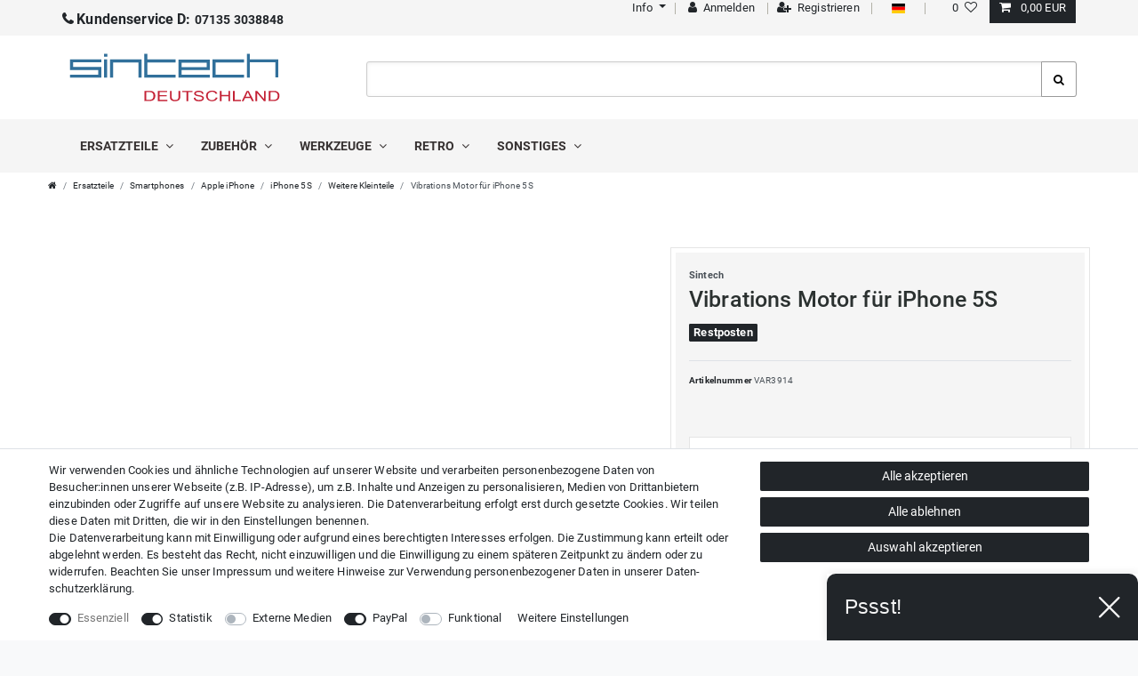

--- FILE ---
content_type: text/html; charset=UTF-8
request_url: https://www.sintech-shop.de/vibrations-motor-fuer-iphone-5s/a-8846
body_size: 77605
content:






<!DOCTYPE html>

<html lang="de" data-framework="vue" prefix="og: http://ogp.me/ns#" class="icons-loading">

<head>
                        

    <script type="text/javascript">
    (function() {
        var _availableConsents = {"necessary.consent":[true,[],null],"necessary.session":[true,[],null],"necessary.csrf":[true,["XSRF-TOKEN"],null],"necessary.shopbooster_cookie":[true,["plenty_cache"],null],"tracking.googleAnalytics":[true,["\/^_ga\/","_ga","_gid","_gat"],false],"tracking.Uptain":[false,["uptain"],false],"media.googleMaps":[null,[],null],"media.reCaptcha":[false,[],false],"paypal.paypal-cookies":[false,["X-PP-SILOVER","X-PP-L7","tsrc","paypalplus_session_v2"],true],"convenience.languageDetection":[null,[],null]};
        var _allowedCookies = ["plenty_cache","XSRF-TOKEN","\/^_ga\/","_ga","_gid","_gat","plenty-shop-cookie","PluginSetPreview","SID_PLENTY_ADMIN_7372","PreviewCookie"] || [];

        window.ConsentManager = (function() {
            var _consents = (function() {
                var _rawCookie = document.cookie.split(";").filter(function (cookie) {
                    return cookie.trim().indexOf("plenty-shop-cookie=") === 0;
                })[0];

                if (!!_rawCookie) {
                    try {
                        _rawCookie = decodeURIComponent(_rawCookie);
                    } catch (e) {
                        document.cookie = "plenty-shop-cookie= ; expires = Thu, 01 Jan 1970 00:00:00 GMT"
                        return null;
                    }

                    try {
                        return JSON.parse(
                            _rawCookie.trim().substr("plenty-shop-cookie=".length)
                        );
                    } catch (e) {
                        return null;
                    }
                }
                return null;
            })();

            Object.keys(_consents || {}).forEach(function(group) {
                if(typeof _consents[group] === 'object' && _consents[group] !== null)
                {
                    Object.keys(_consents[group] || {}).forEach(function(key) {
                        var groupKey = group + "." + key;
                        if(_consents[group][key] && _availableConsents[groupKey] && _availableConsents[groupKey][1].length) {
                            Array.prototype.push.apply(_allowedCookies, _availableConsents[groupKey][1]);
                        }
                    });
                }
            });

            if(!_consents) {
                Object.keys(_availableConsents || {})
                    .forEach(function(groupKey) {
                        if(_availableConsents[groupKey] && ( _availableConsents[groupKey][0] || _availableConsents[groupKey][2] )) {
                            Array.prototype.push.apply(_allowedCookies, _availableConsents[groupKey][1]);
                        }
                    });
            }

            var _setResponse = function(key, response) {
                _consents = _consents || {};
                if(typeof key === "object" && typeof response === "undefined") {
                    _consents = key;
                    document.dispatchEvent(new CustomEvent("consent-change", {
                        detail: {key: null, value: null, data: key}
                    }));
                    _enableScriptsOnConsent();
                } else {
                    var groupKey = key.split(".")[0];
                    var consentKey = key.split(".")[1];
                    _consents[groupKey] = _consents[groupKey] || {};
                    if(consentKey === "*") {
                        Object.keys(_availableConsents).forEach(function(aKey) {
                            if(aKey.split(".")[0] === groupKey) {
                                _consents[groupKey][aKey.split(".")[1]] = response;
                            }
                        });
                    } else {
                        _consents[groupKey][consentKey] = response;
                    }
                    document.dispatchEvent(new CustomEvent("consent-change", {
                        detail: {key: key, value: response, data: _consents}
                    }));
                    _enableScriptsOnConsent();
                }
                if(!_consents.hasOwnProperty('_id')) {
                    _consents['_id'] = "47df4e5dbe6ed2b23df32bf10c12b0a9c4e2b70e";
                }

                Object.keys(_availableConsents).forEach(function(key) {
                    if((_availableConsents[key][1] || []).length > 0) {
                        if(_isConsented(key)) {
                            _availableConsents[key][1].forEach(function(cookie) {
                                if(_allowedCookies.indexOf(cookie) < 0) _allowedCookies.push(cookie);
                            });
                        } else {
                            _allowedCookies = _allowedCookies.filter(function(cookie) {
                                return _availableConsents[key][1].indexOf(cookie) < 0;
                            });
                        }
                    }
                });

                document.cookie = "plenty-shop-cookie=" + JSON.stringify(_consents) + "; path=/; expires=" + _expireDate() + "; secure";
            };
            var _hasResponse = function() {
                return _consents !== null;
            };

            var _expireDate = function() {
                var expireSeconds = 0;
                                    expireSeconds = 86400;
                                const date = new Date();
                date.setSeconds(date.getSeconds() + expireSeconds);
                const offset = date.getTimezoneOffset() / 60;
                date.setHours(date.getHours() - offset)
                return date.toUTCString();
            }
            var _isConsented = function(key) {
                var groupKey = key.split(".")[0];
                var consentKey = key.split(".")[1];

                if (consentKey === "*") {
                    return Object.keys(_availableConsents).some(function (aKey) {
                        var aGroupKey = aKey.split(".")[0];
                        return aGroupKey === groupKey && _isConsented(aKey);
                    });
                } else {
                    if(!_hasResponse()) {
                        return _availableConsents[key][0] || _availableConsents[key][2];
                    }

                    if(_consents.hasOwnProperty(groupKey) && _consents[groupKey].hasOwnProperty(consentKey))
                    {
                        return !!_consents[groupKey][consentKey];
                    }
                    else {
                        if(!!_availableConsents[key])
                        {
                            return _availableConsents[key][0];
                        }

                        console.warn("Cookie has been blocked due to not being registered: " + key);
                        return false;
                    }
                }
            };
            var _getConsents = function() {
                var _result = {};
                Object.keys(_availableConsents).forEach(function(key) {
                    var groupKey = key.split(".")[0];
                    var consentKey = key.split(".")[1];
                    _result[groupKey] = _result[groupKey] || {};
                    if(consentKey !== "*") {
                        _result[groupKey][consentKey] = _isConsented(key);
                    }
                });
                return _result;
            };
            var _isNecessary = function(key) {
                return _availableConsents.hasOwnProperty(key) && _availableConsents[key][0];
            };
            var _enableScriptsOnConsent = function() {
                var elementsToEnable = document.querySelectorAll("script[data-cookie-consent]");
                Array.prototype.slice.call(elementsToEnable).forEach(function(el) {
                    if(el.dataset && el.dataset.cookieConsent && _isConsented(el.dataset.cookieConsent) && el.type !== "application/javascript") {
                        var newScript = document.createElement("script");
                        if(el.src) {
                            newScript.src = el.src;
                        } else {
                            newScript.textContent = el.textContent;
                        }
                        el.parentNode.replaceChild(newScript, el);
                    }
                });
            };
            window.addEventListener("load", _enableScriptsOnConsent);
                        // Cookie proxy
            (function() {
                var _data = {};
                var _splitCookieString = function(cookiesString) {

                    var _allCookies = cookiesString.split(";");
                    var regex = /[^=]+=[^;]*;?((?:expires|path|domain)=[^;]*;)*/gm;
                    var cookies = [];

                    _allCookies.forEach(function(cookie){
                        if(cookie.trim().indexOf("plenty-shop-cookie=") === 0) {
                            var cookieString = decodeURIComponent(cookiesString);
                            var match;
                            while((match = regex.exec(cookieString)) !== null) {
                                if(match.index === match.lastIndex) {
                                    regex.lastIndex++;
                                }
                                cookies.push(match[0]);
                            }
                        } else if(cookie.length) {
                            cookies.push(cookie);
                        }
                    });

                    return cookies;

                };
                var _parseCookies = function (cookiesString) {
                    return _splitCookieString(cookiesString).map(function(cookieString) {
                        return _parseCookie(cookieString);
                    });
                };
                var _parseCookie = function(cookieString) {
                    var cookie = {
                        name: null,
                        value: null,
                        params: {}
                    };
                    var match = /^([^=]+)=([^;]*);*((?:[^;]*;?)*)$/.exec(cookieString.trim());
                    if(match && match[1]) {
                        cookie.name = match[1];
                        cookie.value = match[2];

                        (match[3] || "").split(";").map(function(param) {
                            return /^([^=]+)=([^;]*);?$/.exec(param.trim());
                        }).filter(function(param) {
                            return !!param;
                        }).forEach(function(param) {
                            cookie.params[param[1]] = param[2];
                        });

                        if(cookie.params && !cookie.params.path) {
                            cookie.params.path = "/";
                        }
                    }

                    return cookie;
                };
                var _isAllowed = function(cookieName) {
                    return _allowedCookies.some(function(allowedCookie) {
                        var match = /^\/(.*)\/([gmiy]*)$/.exec(allowedCookie);
                        return (match && match[1] && (new RegExp(match[1], match[2])).test(cookieName))
                            || allowedCookie === cookieName;
                    });
                };
                var _set = function(cookieString) {
                    var cookie = _parseCookie(cookieString);
                                                                    var domainParts = (window.location.host || window.location.hostname).split(".");
                        if(domainParts[0] === "www") {
                            domainParts.shift();
                            cookie.domain = "." + domainParts.join(".");
                        } else {
                            cookie.domain = (window.location.host || window.location.hostname);
                        }
                                        if(cookie && cookie.name) {
                        if(_isAllowed(cookie.name)) {
                            var cookieValue = cookie.value || "";
                            _data[cookie.name] = cookieValue + Object.keys(cookie.params || {}).map(function(paramKey) {
                                                            var date = new Date(_expireDate());
                                if(paramKey === "expires" && (new Date(cookie.params[paramKey]).getTime()) > date.getTime()) {
                                    return "; expires=" + _expireDate();
                                }
                                                            return "; " + paramKey.trim() + "=" + cookie.params[paramKey].trim();
                            }).join("");
                        } else {
                            _data[cookie.name] = null;
                            console.warn("Cookie has been blocked due to privacy settings: " + cookie.name);
                        }
                        _update();
                    }
                };
                var _get = function() {
                    return Object.keys(_data).filter(function (key) {
                        return !!_data[key];
                    }).map(function (key) {
                        return key + "=" + (_data[key].split(";")[0]);
                    }).join("; ");
                };
                var _update = function() {
                    delete document.cookie;
                    var cookies = _parseCookies(document.cookie);
                    Object.keys(_data).forEach(function(key) {
                        if(!_data[key]) {
                            // unset cookie
                            var domains = (window.location.host || window.location.hostname).split(".");
                            while(domains.length > 1) {
                                document.cookie = key + "=; path=/; expires=Thu, 01 Jan 1970 00:00:01 GMT; domain="+domains.join(".");
                                document.cookie = key + "=; path=/; expires=Thu, 01 Jan 1970 00:00:01 GMT; domain=."+domains.join(".");
                                domains.shift();
                            }
                            document.cookie = key + "=; path=/; expires=Thu, 01 Jan 1970 00:00:01 GMT;";
                            delete _data[key];
                        } else {
                            var existingCookie = cookies.find(function(cookie) { return cookie.name === key; });
                            var parsedData = _parseCookie(key + "=" + _data[key]);
                            if(!existingCookie || existingCookie.value !== parsedData.value) {
                                document.cookie = key + "=" + _data[key];
                            } else {
                                // console.log('No changes to cookie: ' + key);
                            }
                        }
                    });

                    if(!document.__defineGetter__) {
                        Object.defineProperty(document, 'cookie', {
                            get: _get,
                            set: _set
                        });
                    } else {
                        document.__defineGetter__('cookie', _get);
                        document.__defineSetter__('cookie', _set);
                    }
                };

                _splitCookieString(document.cookie).forEach(function(cookie)
                {
                    _set(cookie);
                });

                _update();
            })();
            
            return {
                setResponse: _setResponse,
                hasResponse: _hasResponse,
                isConsented: _isConsented,
                getConsents: _getConsents,
                isNecessary: _isNecessary
            };
        })();
    })();
</script>


    
<meta charset="utf-8">
<meta http-equiv="X-UA-Compatible" content="IE=edge">
<meta name="viewport" content="width=device-width, initial-scale=1">
<meta name="format-detection" content="telephone=no">

    
<link rel="icon" type="img/ico" href="https://cdn03.plentymarkets.com/82ymz0mbvnpi/frontend/apple-icon-114x114.png">


    <link rel="canonical" href="https://www.sintech-shop.de/vibrations-motor-fuer-iphone-5s/a-8846">

            <link rel="alternate" hreflang="x-default" href="https://www.sintech-shop.de/vibrations-motor-fuer-iphone-5s/a-8846"/>
            <link rel="alternate" hreflang="de" href="https://www.sintech-shop.de/vibrations-motor-fuer-iphone-5s/a-8846"/>
            <link rel="alternate" hreflang="en" href="https://www.sintech-shop.de/en/vibration-motor-for-iphone-5s/a-8846"/>
    
<style data-font="Custom-Font">
    
                
        .icons-loading .fa { visibility: hidden !important; }
</style>

<link rel="preload" href="https://cdn03.plentymarkets.com/82ymz0mbvnpi/plugin/15/ceres/css/ceres-icons.css" as="style" onload="this.onload=null;this.rel='stylesheet';">
<noscript><link rel="stylesheet" href="https://cdn03.plentymarkets.com/82ymz0mbvnpi/plugin/15/ceres/css/ceres-icons.css"></noscript>


<link rel="preload" as="style" href="https://cdn03.plentymarkets.com/82ymz0mbvnpi/plugin/15/ceres/css/ceres-base.css?v=7daa02503a196a336a6cc783a999b24dc0c9e643">
    <link rel="stylesheet" href="https://cdn03.plentymarkets.com/82ymz0mbvnpi/plugin/15/ceres/css/ceres-base.css?v=7daa02503a196a336a6cc783a999b24dc0c9e643">


<script type="application/javascript">
    /*! loadCSS. [c]2017 Filament Group, Inc. MIT License */
    /* This file is meant as a standalone workflow for
    - testing support for link[rel=preload]
    - enabling async CSS loading in browsers that do not support rel=preload
    - applying rel preload css once loaded, whether supported or not.
    */
    (function( w ){
        "use strict";
        // rel=preload support test
        if( !w.loadCSS ){
            w.loadCSS = function(){};
        }
        // define on the loadCSS obj
        var rp = loadCSS.relpreload = {};
        // rel=preload feature support test
        // runs once and returns a function for compat purposes
        rp.support = (function(){
            var ret;
            try {
                ret = w.document.createElement( "link" ).relList.supports( "preload" );
            } catch (e) {
                ret = false;
            }
            return function(){
                return ret;
            };
        })();

        // if preload isn't supported, get an asynchronous load by using a non-matching media attribute
        // then change that media back to its intended value on load
        rp.bindMediaToggle = function( link ){
            // remember existing media attr for ultimate state, or default to 'all'
            var finalMedia = link.media || "all";

            function enableStylesheet(){
                // unbind listeners
                if( link.addEventListener ){
                    link.removeEventListener( "load", enableStylesheet );
                } else if( link.attachEvent ){
                    link.detachEvent( "onload", enableStylesheet );
                }
                link.setAttribute( "onload", null );
                link.media = finalMedia;
            }

            // bind load handlers to enable media
            if( link.addEventListener ){
                link.addEventListener( "load", enableStylesheet );
            } else if( link.attachEvent ){
                link.attachEvent( "onload", enableStylesheet );
            }

            // Set rel and non-applicable media type to start an async request
            // note: timeout allows this to happen async to let rendering continue in IE
            setTimeout(function(){
                link.rel = "stylesheet";
                link.media = "only x";
            });
            // also enable media after 3 seconds,
            // which will catch very old browsers (android 2.x, old firefox) that don't support onload on link
            setTimeout( enableStylesheet, 3000 );
        };

        // loop through link elements in DOM
        rp.poly = function(){
            // double check this to prevent external calls from running
            if( rp.support() ){
                return;
            }
            var links = w.document.getElementsByTagName( "link" );
            for( var i = 0; i < links.length; i++ ){
                var link = links[ i ];
                // qualify links to those with rel=preload and as=style attrs
                if( link.rel === "preload" && link.getAttribute( "as" ) === "style" && !link.getAttribute( "data-loadcss" ) ){
                    // prevent rerunning on link
                    link.setAttribute( "data-loadcss", true );
                    // bind listeners to toggle media back
                    rp.bindMediaToggle( link );
                }
            }
        };

        // if unsupported, run the polyfill
        if( !rp.support() ){
            // run once at least
            rp.poly();

            // rerun poly on an interval until onload
            var run = w.setInterval( rp.poly, 500 );
            if( w.addEventListener ){
                w.addEventListener( "load", function(){
                    rp.poly();
                    w.clearInterval( run );
                } );
            } else if( w.attachEvent ){
                w.attachEvent( "onload", function(){
                    rp.poly();
                    w.clearInterval( run );
                } );
            }
        }


        // commonjs
        if( typeof exports !== "undefined" ){
            exports.loadCSS = loadCSS;
        }
        else {
            w.loadCSS = loadCSS;
        }
    }( typeof global !== "undefined" ? global : this ) );

    (function() {
        var checkIconFont = function() {
            if(!document.fonts || document.fonts.check("1em FontAwesome")) {
                document.documentElement.classList.remove('icons-loading');
            }
        };

        if(document.fonts) {
            document.fonts.addEventListener("loadingdone", checkIconFont);
            window.addEventListener("load", checkIconFont);
        }
        checkIconFont();
    })();
</script>

                    

<!-- Extend the existing style with a template -->
                            <script type="text/plain" data-cookie-consent="tracking.googleAnalytics" async src="https://www.googletagmanager.com/gtag/js?id=G-8HMJ27ZH82"></script>
<script type="text/plain" data-cookie-consent="tracking.googleAnalytics">
    window.dataLayer = window.dataLayer || [];
    function gtag(){dataLayer.push(arguments);}

    gtag('consent', 'default', {
      'ad_storage': 'granted',
      'ad_user_data': 'granted',
      'ad_personalization': 'granted',
      'analytics_storage': 'granted'
    });

    gtag('js', new Date());

    gtag('config', 'G-8HMJ27ZH82');

                gtag('set', 'anonymizeIp', true);
    </script>

                    <link rel="preload" as="style" href="https://cdn03.plentymarkets.com/82ymz0mbvnpi/plugin/15/cnsintech/css/main.min.css?v=7daa02503a196a336a6cc783a999b24dc0c9e643">
<link rel="stylesheet" href="https://cdn03.plentymarkets.com/82ymz0mbvnpi/plugin/15/cnsintech/css/main.min.css?v=7daa02503a196a336a6cc783a999b24dc0c9e643">

            




    
    
                
    
    

    
    
    
    
    

                    


<meta name="robots" content="all">
    <meta name="description" content="Home Button weiß für iPhone 5">
    <meta name="keywords" content="iPhone 3G Homebutton, iPhone 3G Home Button, iPhone 3GS Homebutton, iPhone 3GS Home Button">
<meta property="og:title" content="Vibrations Motor für iPhone 5S
         | Sintech Deutschland"/>
<meta property="og:type" content="article"/>
<meta property="og:url" content="https://www.sintech-shop.de/vibrations-motor-fuer-iphone-5s/a-8846"/>
<meta property="og:image" content="https://cdn03.plentymarkets.com/82ymz0mbvnpi/item/images/8846/full/8846-8846-vibrationsmotor-iphone-5-s.jpg"/>
<meta property="thumbnail" content="https://cdn03.plentymarkets.com/82ymz0mbvnpi/item/images/8846/full/8846-8846-vibrationsmotor-iphone-5-s.jpg"/>

<script type="application/ld+json">
            {
                "@context"      : "https://schema.org/",
                "@type"         : "Product",
                "@id"           : "3914",
                "name"          : "Vibrations Motor für iPhone 5S",
                "category"      : "Weitere Kleinteile",
                "releaseDate"   : "2010-09-26T00:00:00+02:00",
                "image"         : "https://cdn03.plentymarkets.com/82ymz0mbvnpi/item/images/8846/full/8846-8846-vibrationsmotor-iphone-5-s.jpg",
                "identifier"    : "3914",
                "description"   : "Vibriert das iPhone nicht mehr, kann durchaus der Vibrationsmotor kaputt sein. Dieses Ersatzteil ist nicht für andere iPhone Modelle geeignet, nur für das iPhone 5S.",
                "disambiguatingDescription" : "",
                "manufacturer"  : {
                    "@type"         : "Organization",
                    "name"          : "Sintech"
                },
                "brand"         : {
                    "@type"         : "Brand",
                    "name"          : "Sintech"
                },
                "sku"           : "VAR3914",
                "gtin"          : "4260163977328",
                "gtin13"        : "4260163977328",
                "offers": {
                    "@type"         : "Offer",
                    "priceCurrency" : "EUR",
                    "price"         : "0.99",
                    "url"           : "https://www.sintech-shop.de/vibrations-motor-fuer-iphone-5s/a-8846",
                    "priceSpecification":[
                                                {
                            "@type": "UnitPriceSpecification",
                            "price": "0.99",
                            "priceCurrency": "EUR",
                            "priceType": "SalePrice",
                            "referenceQuantity": {
                                "@type": "QuantitativeValue",
                                "value": "1",
                                "unitCode": "C62"
                            }
                        }

                    ],
                    "availability"  : "https://schema.org/InStock",
                    "itemCondition" : "https://schema.org/NewCondition"
                },
                "depth": {
                    "@type"         : "QuantitativeValue",
                    "value"         : "0"
                },
                "width": {
                    "@type"         : "QuantitativeValue",
                    "value"         : "0"
                },
                "height": {
                    "@type"         : "QuantitativeValue",
                    "value"         : "0"
                },
                "weight": {
                    "@type"         : "QuantitativeValue",
                    "value"         : "20"
                }
            }
        </script>

<title>Vibrations Motor für iPhone 5S
         | Sintech Deutschland</title>

            <style>
    #paypal_loading_screen {
        display: none;
        position: fixed;
        z-index: 2147483640;
        top: 0;
        left: 0;
        width: 100%;
        height: 100%;
        overflow: hidden;

        transform: translate3d(0, 0, 0);

        background-color: black;
        background-color: rgba(0, 0, 0, 0.8);
        background: radial-gradient(ellipse closest-corner, rgba(0,0,0,0.6) 1%, rgba(0,0,0,0.8) 100%);

        color: #fff;
    }

    #paypal_loading_screen .paypal-checkout-modal {
        font-family: "HelveticaNeue", "HelveticaNeue-Light", "Helvetica Neue Light", helvetica, arial, sans-serif;
        font-size: 14px;
        text-align: center;

        box-sizing: border-box;
        max-width: 350px;
        top: 50%;
        left: 50%;
        position: absolute;
        transform: translateX(-50%) translateY(-50%);
        cursor: pointer;
        text-align: center;
    }

    #paypal_loading_screen.paypal-overlay-loading .paypal-checkout-message, #paypal_loading_screen.paypal-overlay-loading .paypal-checkout-continue {
        display: none;
    }

    .paypal-checkout-loader {
        display: none;
    }

    #paypal_loading_screen.paypal-overlay-loading .paypal-checkout-loader {
        display: block;
    }

    #paypal_loading_screen .paypal-checkout-modal .paypal-checkout-logo {
        cursor: pointer;
        margin-bottom: 30px;
        display: inline-block;
    }

    #paypal_loading_screen .paypal-checkout-modal .paypal-checkout-logo img {
        height: 36px;
    }

    #paypal_loading_screen .paypal-checkout-modal .paypal-checkout-logo img.paypal-checkout-logo-pp {
        margin-right: 10px;
    }

    #paypal_loading_screen .paypal-checkout-modal .paypal-checkout-message {
        font-size: 15px;
        line-height: 1.5;
        padding: 10px 0;
    }

    #paypal_loading_screen.paypal-overlay-context-iframe .paypal-checkout-message, #paypal_loading_screen.paypal-overlay-context-iframe .paypal-checkout-continue {
        display: none;
    }

    .paypal-spinner {
        height: 30px;
        width: 30px;
        display: inline-block;
        box-sizing: content-box;
        opacity: 1;
        filter: alpha(opacity=100);
        animation: rotation .7s infinite linear;
        border-left: 8px solid rgba(0, 0, 0, .2);
        border-right: 8px solid rgba(0, 0, 0, .2);
        border-bottom: 8px solid rgba(0, 0, 0, .2);
        border-top: 8px solid #fff;
        border-radius: 100%
    }

    .paypalSmartButtons div {
        margin-left: 10px;
        margin-right: 10px;
    }
</style>    
                                    
    </head>

<body class="page-singleitem item-8846 variation-3914 ">

                    

<script>
    if('ontouchstart' in document.documentElement)
    {
        document.body.classList.add("touch");
    }
    else
    {
        document.body.classList.add("no-touch");
    }
</script>

<div id="vue-app" class="app">
  
  <lazy-hydrate when-idle>
      <notifications template="#vue-notifications" :initial-notifications="{&quot;error&quot;:null,&quot;warn&quot;:null,&quot;info&quot;:null,&quot;success&quot;:null,&quot;log&quot;:null}"></notifications>
  </lazy-hydrate>
    

    


<header id="page-header" class="default-header d-print-none">
<!-- static navbar -->
<nav class="navbar navbar-default nav-main" role="navigation">
	<div class="container relative nav-main-container">
		<!-- contact, informations, login, cart -->
		<div class="navbar-information clearfix">
			<ul>
				<li class="isPhone pull-left">
						<a href="tel: 0049 - 7135 3038848"><span class="fa fa-phone hidden-xs">&nbsp;</span><strong>Kundenservice D: </strong>07135 3038848</a>
				</li>
      </ul>
<ul id="controlsList" class="controls-list pull-right">
<li class="list-inline-item dropdown enable-xs-sm">
<a href="#" role="button" id="dropdownMenuLink" data-toggle="dropdown" aria-haspopup="true" aria-expanded="false" class="dropdown-toggle toggle-xs-sm-or-touch">
<span class="fa fa-info-sign"></span><span class="hidden-xs">&nbsp;Info <span class="caret"></span></span></a>
<ul class="dropdown-menu" aria-labelledby="dropdownMenuLink">
<li class="dropdown-item"><a title="Kontakt" href="/contact">Kontakt</a></li>
<li class="dropdown-item"><a href="/privacy-policy" title="Datenschutzerklärung">Datenschutzerklärung</a></li>
<li class="dropdown-item"><a href="/gtc" title="AGB">AGB</a></li>
<li class="dropdown-item"><a href="/sintech/versandkosten" title="Versandkosten">Versandkosten</a></li>
<li class="dropdown-item"><a href="/sintech/zahlungsarten" title="Zahlungsarten">Zahlungsarten</a></li>
</ul>
<span class="pipe"></span>
</li>
<user-login-handler template-override ="#user-login-handler"></user-login-handler>
<li class="list-inline-item dropdown control-languages">
            <span class="pipe"></span>
						<a class="nav-link"
							 data-toggle="collapse"
							 href="#countrySettings"
							 aria-expanded="false"
							 aria-controls="countrySettings"
							 data-parent="#controlsList">
                  <i class="flag-icon flag-icon-de"></i>
              </a><span class="pipe"></span>
  </li>

					
												<li class="list-inline-item control-wish-list">
									<wish-list-count>
											<a class="nav-link">
													<span class="badge-right mr-1 d-none d-sm-inline">0</span>
													<i class="fa fa-heart-o" aria-hidden="true"></i>
											</a>
									</wish-list-count>
							</li>
					
					<li class="list-inline-item control-basket position-relative">
							<a v-toggle-basket-preview href="#" class="toggle-basket-preview nav-link">
									
									<icon icon="shopping-cart" class-loading="fa-refresh" :loading="$store.state.basket.isBasketLoading"></icon>
																				<span class="badge p-0 ml-2" v-if="!$store.state.basket.showNetPrices" v-basket-item-sum="$store.state.basket.data.itemSum">0,00 EUR</span>
											<span class="badge p-0 ml-2" v-else v-cloak v-basket-item-sum="$store.state.basket.data.itemSumNet">0,00 EUR</span>
																</a>

							<basket-preview v-if="$store.state.lazyComponent.components['basket-preview']" :show-net-prices="false">
									<template #before-basket-item>
											                    
									</template>
									<template #after-basket-item>
											                    
									</template>
									<template #before-basket-totals>
											                    
									</template>
									<template #before-item-sum>
											                    
									</template>
									<template #after-item-sum>
											                    
									</template>
									<template #before-shipping-costs>
											                    
									</template>
									<template #after-shipping-costs>
											                    
									</template>
									<template #before-total-sum>
											                    
									</template>
									<template #before-vat>
											                    
									</template>
									<template #after-vat>
											                    
									</template>
									<template #after-total-sum>
											                    
									</template>
									<template #after-basket-totals>
											                    
									</template>
									<template #before-checkout-button>
											                    
									</template>
									<template #after-checkout-button>
											            <!-- Include the PayPal JavaScript SDK -->
<script2 type="text/javascript">
    if(!document.getElementById('paypal-smart-payment-script'))
    {
    var script = document.createElement("script");
    script.type = "module";
    script.id = "paypal-smart-payment-script";
    script.src = "https://cdn03.plentymarkets.com/82ymz0mbvnpi/plugin/15/paypal/js/smartPaymentScript.min.js";
    script.setAttribute("data-client-id", "AfslQana4f4CQjHvRBnUc6vBJg5jgJuZFwM-SbrTiGKUAqB7MrxQv3QWFdQ6U1h7ogMDokT1DNBzRxMw");
    script.setAttribute("data-user-id-token", "");
    script.setAttribute("data-merchant-id", "KHRQAQZY8BN3G");
    script.setAttribute("data-currency", "EUR");
    script.setAttribute("data-append-trailing-slash", "");
    script.setAttribute("data-locale", "de_DE");
    script.setAttribute("sandbox", "");
    script.setAttribute("googlePayComponent", 1);
    script.setAttribute("applePayComponent", 1);
    script.setAttribute("logToken", "c0845effa02aee1803f2d8dda909daf1");
    document.body.appendChild(script);
    } else {
        var script = document.getElementById('paypal-smart-payment-script');
        script.src = "https://cdn03.plentymarkets.com/82ymz0mbvnpi/plugin/15/paypal/js/smartPaymentScript.min.js";
        script.setAttribute("data-client-id", "AfslQana4f4CQjHvRBnUc6vBJg5jgJuZFwM-SbrTiGKUAqB7MrxQv3QWFdQ6U1h7ogMDokT1DNBzRxMw");
        script.setAttribute("data-user-id-token", "");
        script.setAttribute("data-merchant-id", "KHRQAQZY8BN3G");
        script.setAttribute("data-currency", "EUR");
        script.setAttribute("data-append-trailing-slash", "");
        script.setAttribute("data-locale", "de_DE");
        script.setAttribute("sandbox", "");
        script.setAttribute("googlePayComponent", 1);
        script.setAttribute("applePayComponent", 1);
        script.setAttribute("logToken", "c0845effa02aee1803f2d8dda909daf1");
    }
</script2>

<!-- Set up a container element for the button -->
<div id="paypal-button-container_697e52fb13300" class="paypalSmartButtons btn btn-block" data-uuid="697e52fb13300">
    <script2 type="text/javascript">
                    if (typeof paypal_plenty_sdk === 'undefined' || typeof renderPayPalButtons !== 'function') {
                document.addEventListener('payPalScriptInitialized', () => {
                    renderPayPalButtons('697e52fb13300', 'paylater', 'paypal', 'rect', 'gold');
                });
            } else {
                renderPayPalButtons('697e52fb13300', 'paylater', 'paypal', 'rect', 'gold');
            }
            </script2>
</div>
                    
									</template>
							</basket-preview>
					</li>
      </ul>
			</ul>
		</div>


		<div class="navbar-header">
			<div class="navbar-brand">
				<a href="/"><img alt="" src="https://cdn03.plentymarkets.com/82ymz0mbvnpi/plugin/15/cnsintech/images/logo-color.svg" class="img-fluid" /></a>
			</div>
		</div>




	</div>
</nav>

	<div class="mainNavigation clearfix">
		<div class="container">
			<item-search template-override="#item-search"></item-search>


<nav class="nav navbar megamenu">


<div class="hamburger"><a href="#mmenu" class="c-hamburger c-hamburger--htx"><span>menu</span></a></div>
  <div id="mainNavbarCollapsable">
<ul class="mainmenu mega-sub">
                
    
        
                                                                                                                                                                                                                                        
            
                <li class="ddown" data-category-id="296" v-navigation-touch-handler>
                    <a href="/ersatzteile">Ersatzteile <i class="fa fa-angle-down" aria-hidden="true"></i></a>



                    <ul data-level="1" id="navDropdown0" class="collapse">
                                                                                                                    
                    <li class="level1 hasChildren">
                                                <a @touchstart.stop href="/ersatzteile/smartphones">Smartphones</a>

                                          <ul>                                          
                    <li class="level2 hasChildren">
                                                <a @touchstart.stop href="/ersatzteile/smartphones/samsung">Samsung</a>

                                          <ul>                                          
                    <li class="level3">
                                                <a @touchstart.stop href="/ersatzteile/smartphones/samsung/akkus">Akkus</a>

                                		</li>
                                                                
                    <li class="level3">
                                                <a @touchstart.stop href="/ersatzteile/smartphones/samsung/galaxy-s1">Galaxy S1</a>

                                		</li>
                                                                
                    <li class="level3 hasChildren">
                                                <a @touchstart.stop href="/ersatzteile/smartphones/samsung/galaxy-s3-s3-mini">Galaxy S3/S3 Mini</a>

                                          <ul>                      </ul>
                                		</li>
                                                                
                    <li class="level3 hasChildren">
                                                <a @touchstart.stop href="/ersatzteile/smartphones/samsung/galaxy-s4">Galaxy S4/S4 Mini</a>

                                          <ul>                      </ul>
                                		</li>
                                                                
                    <li class="level3 hasChildren">
                                                <a @touchstart.stop href="/ersatzteile/smartphones/samsung/galaxy-s5">Galaxy S5 / S5 Mini</a>

                                          <ul>                      </ul>
                                		</li>
                                                                
                    <li class="level3 hasChildren">
                                                <a @touchstart.stop href="/ersatzteile/smartphones/samsung/galaxy-s6">Galaxy S6 / S6 Edge</a>

                                          <ul>                      </ul>
                                		</li>
                                                                
                    <li class="level3 hasChildren">
                                                <a @touchstart.stop href="/ersatzteile/smartphones/samsung/galaxy-s7">Galaxy S7 / S7 Edge</a>

                                          <ul>                      </ul>
                                		</li>
                                                                
                    <li class="level3 hasChildren">
                                                <a @touchstart.stop href="/ersatzteile/smartphones/samsung/galaxy-s8">Galaxy S8 / S8+</a>

                                          <ul>                      </ul>
                                		</li>
                                                                
                    <li class="level3 hasChildren">
                                                <a @touchstart.stop href="/ersatzteile/smartphones/samsung/galaxy-s9">Galaxy S9 / S9+</a>

                                          <ul>                      </ul>
                                		</li>
                                                                
                    <li class="level3 hasChildren">
                                                <a @touchstart.stop href="/ersatzteile/smartphones/samsung/galaxy-s10">Galaxy S10 / S10+</a>

                                          <ul>                      </ul>
                                		</li>
                                                                
                    <li class="level3 hasChildren">
                                                <a @touchstart.stop href="/ersatzteile/smartphones/samsung/galaxy-s20">Galaxy S20 / S20+</a>

                                          <ul>                      </ul>
                                		</li>
                                                                
                    <li class="level3">
                                                <a @touchstart.stop href="/ersatzteile/smartphones/samsung/galaxy-s5830-5830i">Galaxy Ace S5830/5830i</a>

                                		</li>
                                                                
                    <li class="level3 hasChildren">
                                                <a @touchstart.stop href="/ersatzteile/smartphones/samsung/galaxy-a-serie">Galaxy A - Serie</a>

                                          <ul>                      </ul>
                                		</li>
                                                                
                    <li class="level3 hasChildren">
                                                <a @touchstart.stop href="/ersatzteile/smartphones/samsung/galaxy-j-serie">Galaxy J - Serie</a>

                                          <ul>                      </ul>
                                		</li>
                                                                
                    <li class="level3 hasChildren">
                                                <a @touchstart.stop href="/ersatzteile/smartphones/samsung/galaxy-note">Galaxy Note Serie</a>

                                          <ul>                      </ul>
                                		</li>
                                                                
                    <li class="level3">
                                                <a @touchstart.stop href="/ersatzteile/smartphones/samsung/ersatzteile-andere">Ersatzteile (andere)</a>

                                		</li>
                                                        </ul>
                                		</li>
                                                                
                    <li class="level2 hasChildren">
                                                <a @touchstart.stop href="/ersatzteile/smartphones/apple-iphone">Apple iPhone</a>

                                          <ul>                                          
                    <li class="level3">
                                                <a @touchstart.stop href="/ersatzteile/smartphones/apple-iphone/ace-displays">ACE Displays</a>

                                		</li>
                                                                
                    <li class="level3">
                                                <a @touchstart.stop href="/ersatzteile/smartphones/apple-iphone/akkus">Akkus</a>

                                		</li>
                                                                
                    <li class="level3">
                                                <a @touchstart.stop href="/ersatzteile/smartphones/apple-iphone/iphone-2g">iPhone 2G</a>

                                		</li>
                                                                
                    <li class="level3">
                                                <a @touchstart.stop href="/ersatzteile/smartphones/apple-iphone/iphone-3g">iPhone 3G</a>

                                		</li>
                                                                
                    <li class="level3">
                                                <a @touchstart.stop href="/ersatzteile/smartphones/apple-iphone/iphone-3gs-ersatzteile">iPhone 3GS</a>

                                		</li>
                                                                
                    <li class="level3">
                                                <a @touchstart.stop href="/ersatzteile/smartphones/apple-iphone/iphone-4">iPhone 4</a>

                                		</li>
                                                                
                    <li class="level3">
                                                <a @touchstart.stop href="/ersatzteile/smartphones/apple-iphone/iphone-4s">iPhone 4S</a>

                                		</li>
                                                                
                    <li class="level3 hasChildren">
                                                <a @touchstart.stop href="/ersatzteile/smartphones/apple-iphone/iphone-5-ersatzteile">iPhone 5</a>

                                          <ul>                      </ul>
                                		</li>
                                                                
                    <li class="level3 hasChildren">
                                                <a @touchstart.stop href="/ersatzteile/smartphones/apple-iphone/iphone-5s-ersatzteile">iPhone 5S</a>

                                          <ul>                      </ul>
                                		</li>
                                                                
                    <li class="level3 hasChildren">
                                                <a @touchstart.stop href="/ersatzteile/smartphones/apple-iphone/iphone-5c-ersatzteile">iPhone 5C</a>

                                          <ul>                      </ul>
                                		</li>
                                                                
                    <li class="level3 hasChildren">
                                                <a @touchstart.stop href="/ersatzteile/smartphones/apple-iphone/iphone-6-ersatzteile">iPhone 6</a>

                                          <ul>                      </ul>
                                		</li>
                                                                
                    <li class="level3 hasChildren">
                                                <a @touchstart.stop href="/ersatzteile/smartphones/apple-iphone/iphone-6-plus">iPhone 6 Plus</a>

                                          <ul>                      </ul>
                                		</li>
                                                                
                    <li class="level3 hasChildren">
                                                <a @touchstart.stop href="/ersatzteile/smartphones/apple-iphone/iphone-6s">iPhone 6S</a>

                                          <ul>                      </ul>
                                		</li>
                                                                
                    <li class="level3 hasChildren">
                                                <a @touchstart.stop href="/ersatzteile/smartphones/apple-iphone/iphone-6s-plus">iPhone 6S Plus</a>

                                          <ul>                      </ul>
                                		</li>
                                                                
                    <li class="level3 hasChildren">
                                                <a @touchstart.stop href="/ersatzteile/smartphones/apple-iphone/iphone-se">iPhone SE</a>

                                          <ul>                      </ul>
                                		</li>
                                                                
                    <li class="level3 hasChildren">
                                                <a @touchstart.stop href="/ersatzteile/smartphones/apple-iphone/iphone-7">iPhone 7</a>

                                          <ul>                      </ul>
                                		</li>
                                                                
                    <li class="level3 hasChildren">
                                                <a @touchstart.stop href="/ersatzteile/smartphones/apple-iphone/iphone-7-plus">iPhone 7 Plus</a>

                                          <ul>                      </ul>
                                		</li>
                                                                
                    <li class="level3 hasChildren">
                                                <a @touchstart.stop href="/ersatzteile/smartphones/apple-iphone/iphone-8-se2">iPhone 8 / SE2</a>

                                          <ul>                      </ul>
                                		</li>
                                                                
                    <li class="level3 hasChildren">
                                                <a @touchstart.stop href="/ersatzteile/smartphones/apple-iphone/iphone-8-plus">iPhone 8 Plus</a>

                                          <ul>                      </ul>
                                		</li>
                                                                
                    <li class="level3 hasChildren">
                                                <a @touchstart.stop href="/ersatzteile/smartphones/apple-iphone/iphone-x">iPhone X</a>

                                          <ul>                      </ul>
                                		</li>
                                                                
                    <li class="level3 hasChildren">
                                                <a @touchstart.stop href="/ersatzteile/smartphones/apple-iphone/iphone-xs">iPhone XS</a>

                                          <ul>                      </ul>
                                		</li>
                                                                
                    <li class="level3 hasChildren">
                                                <a @touchstart.stop href="/ersatzteile/smartphones/apple-iphone/iphone-xs-max">iPhone XS max</a>

                                          <ul>                      </ul>
                                		</li>
                                                                
                    <li class="level3 hasChildren">
                                                <a @touchstart.stop href="/ersatzteile/smartphones/apple-iphone/iphone-xr">iPhone XR</a>

                                          <ul>                      </ul>
                                		</li>
                                                                
                    <li class="level3 hasChildren">
                                                <a @touchstart.stop href="/ersatzteile/smartphones/apple-iphone/iphone-11">iPhone 11 / 11 Pro / 11 Pro Max</a>

                                          <ul>                      </ul>
                                		</li>
                                                                
                    <li class="level3 hasChildren">
                                                <a @touchstart.stop href="/ersatzteile/smartphones/apple-iphone/iphone-12">iPhone 12/12 Pro/12 Mini/12 Pro Max</a>

                                          <ul>                      </ul>
                                		</li>
                                                                
                    <li class="level3">
                                                <a @touchstart.stop href="/ersatzteile/smartphones/apple-iphone/iphone-13">iPhone 13/13 Pro/13 Mini/13 Pro Max</a>

                                		</li>
                                                                
                    <li class="level3">
                                                <a @touchstart.stop href="/ersatzteile/smartphones/apple-iphone/iphone-14">iPhone 14/14 Pro/14 Plus/14 Pro Max</a>

                                		</li>
                                                        </ul>
                                		</li>
                                                                
                    <li class="level2">
                                                <a @touchstart.stop href="/ersatzteile/smartphones/htc-ersatzteile">HTC</a>

                                		</li>
                                                                
                    <li class="level2">
                                                <a @touchstart.stop href="/ersatzteile/smartphones/lg">LG</a>

                                		</li>
                                                        </ul>
                                		</li>
                                                                
                    <li class="level1 hasChildren">
                                                <a @touchstart.stop href="/ersatzteile/tablets">Tablets</a>

                                          <ul>                                          
                    <li class="level2 hasChildren">
                                                <a @touchstart.stop href="/ersatzteile/tablets/apple-ipad">Apple iPad</a>

                                          <ul>                                          
                    <li class="level3 hasChildren">
                                                <a @touchstart.stop href="/ersatzteile/tablets/apple-ipad/ipad1-ersatzteile">iPad1 Ersatzteile</a>

                                          <ul>                      </ul>
                                		</li>
                                                                
                    <li class="level3 hasChildren">
                                                <a @touchstart.stop href="/ersatzteile/tablets/apple-ipad/ipad2-ersatzteile">iPad2 Ersatzteile</a>

                                          <ul>                      </ul>
                                		</li>
                                                                
                    <li class="level3 hasChildren">
                                                <a @touchstart.stop href="/ersatzteile/tablets/apple-ipad/ipad3-ersatzteile">iPad3 Ersatzteile</a>

                                          <ul>                      </ul>
                                		</li>
                                                                
                    <li class="level3 hasChildren">
                                                <a @touchstart.stop href="/ersatzteile/tablets/apple-ipad/ipad4-ersatzteile">iPad4 Ersatzteile</a>

                                          <ul>                      </ul>
                                		</li>
                                                                
                    <li class="level3">
                                                <a @touchstart.stop href="/ersatzteile/tablets/apple-ipad/ipad5-ersatzteile">iPad5 Ersatzteile</a>

                                		</li>
                                                                
                    <li class="level3">
                                                <a @touchstart.stop href="/ersatzteile/tablets/apple-ipad/ipad6-ersatzteile">iPad6 Ersatzteile</a>

                                		</li>
                                                                
                    <li class="level3">
                                                <a @touchstart.stop href="/ersatzteile/tablets/apple-ipad/ipad7-ersatzteile">iPad7/8/9 Ersatzteile</a>

                                		</li>
                                                                
                    <li class="level3">
                                                <a @touchstart.stop href="/ersatzteile/tablets/apple-ipad/ipad10-ersatzteile">iPad 10 Ersatzteile</a>

                                		</li>
                                                                
                    <li class="level3 hasChildren">
                                                <a @touchstart.stop href="/ersatzteile/tablets/apple-ipad/ipad-air-ersatzteile">iPad Air Ersatzteile</a>

                                          <ul>                      </ul>
                                		</li>
                                                                
                    <li class="level3 hasChildren">
                                                <a @touchstart.stop href="/ersatzteile/tablets/apple-ipad/ipad-mini-ersatzteile">iPad Mini Ersatzteile</a>

                                          <ul>                      </ul>
                                		</li>
                                                                
                    <li class="level3 hasChildren">
                                                <a @touchstart.stop href="/ersatzteile/tablets/apple-ipad/ipad-pro-ersatzteile">iPad Pro Ersatzteile</a>

                                          <ul>                      </ul>
                                		</li>
                                                        </ul>
                                		</li>
                                                                
                    <li class="level2">
                                                <a @touchstart.stop href="/ersatzteile/tablets/samsung-tab">Samsung TAB</a>

                                		</li>
                                                        </ul>
                                		</li>
                                                                
                    <li class="level1 hasChildren">
                                                <a @touchstart.stop href="/ersatzteile/konsolen">Konsolen</a>

                                          <ul>                                          
                    <li class="level2 hasChildren">
                                                <a @touchstart.stop href="/ersatzteile/konsolen/playstation-1-5">Playstation 1-5</a>

                                          <ul>                                          
                    <li class="level3">
                                                <a @touchstart.stop href="/ersatzteile/konsolen/playstation-1-5/ps1-ersatzteile-und-ps1-zubehoer">PS1</a>

                                		</li>
                                                                
                    <li class="level3">
                                                <a @touchstart.stop href="/ersatzteile/konsolen/playstation-1-5/ps2-ersatzteile">PS2</a>

                                		</li>
                                                                
                    <li class="level3">
                                                <a @touchstart.stop href="/ersatzteile/konsolen/playstation-1-5/ps3-ersatzteile">PS3</a>

                                		</li>
                                                                
                    <li class="level3">
                                                <a @touchstart.stop href="/ersatzteile/konsolen/playstation-1-5/ps4-ersatzteile">PS4</a>

                                		</li>
                                                                
                    <li class="level3">
                                                <a @touchstart.stop href="/ersatzteile/konsolen/playstation-1-5/ps5-ersatzteile">PS5</a>

                                		</li>
                                                        </ul>
                                		</li>
                                                                
                    <li class="level2 hasChildren">
                                                <a @touchstart.stop href="/ersatzteile/konsolen/sony-psp">Sony PSP</a>

                                          <ul>                                          
                    <li class="level3">
                                                <a @touchstart.stop href="/ersatzteile/konsolen/sony-psp/psp-ersatzteile-1000">PSP1000</a>

                                		</li>
                                                                
                    <li class="level3">
                                                <a @touchstart.stop href="/ersatzteile/konsolen/sony-psp/psp-2000-ersatzteile">PSP2000</a>

                                		</li>
                                                                
                    <li class="level3">
                                                <a @touchstart.stop href="/ersatzteile/konsolen/sony-psp/psp-3000-ersatzteile">PSP3000</a>

                                		</li>
                                                        </ul>
                                		</li>
                                                                
                    <li class="level2 hasChildren">
                                                <a @touchstart.stop href="/ersatzteile/konsolen/nintendo">Nintendo</a>

                                          <ul>                                          
                    <li class="level3">
                                                <a @touchstart.stop href="/ersatzteile/konsolen/nintendo/nds-ersatzteile">NDS</a>

                                		</li>
                                                                
                    <li class="level3">
                                                <a @touchstart.stop href="/ersatzteile/konsolen/nintendo/nds-lite-ersatzteile">NDS Lite</a>

                                		</li>
                                                                
                    <li class="level3">
                                                <a @touchstart.stop href="/ersatzteile/konsolen/nintendo/ndsi-ersatzteile">NDSi</a>

                                		</li>
                                                                
                    <li class="level3">
                                                <a @touchstart.stop href="/ersatzteile/konsolen/nintendo/3ds-ersatzteile">3DS</a>

                                		</li>
                                                                
                    <li class="level3">
                                                <a @touchstart.stop href="/ersatzteile/konsolen/nintendo/2ds-ersatzteile">2DS</a>

                                		</li>
                                                                
                    <li class="level3">
                                                <a @touchstart.stop href="/ersatzteile/konsolen/nintendo/switch-ersatzteile">Switch</a>

                                		</li>
                                                                
                    <li class="level3">
                                                <a @touchstart.stop href="/ersatzteile/konsolen/nintendo/switch-lite-ersatzteile">Switch Lite</a>

                                		</li>
                                                                
                    <li class="level3">
                                                <a @touchstart.stop href="/ersatzteile/konsolen/nintendo/switch-oled-ersatzteile">Switch OLED</a>

                                		</li>
                                                                
                    <li class="level3">
                                                <a @touchstart.stop href="/ersatzteile/konsolen/nintendo/wii-ersatzteile">Wii / Wii U</a>

                                		</li>
                                                                
                    <li class="level3">
                                                <a @touchstart.stop href="/ersatzteile/konsolen/nintendo/super-nintendo">Super Nintendo</a>

                                		</li>
                                                                
                    <li class="level3">
                                                <a @touchstart.stop href="/ersatzteile/konsolen/nintendo/gamecube">Gamecube</a>

                                		</li>
                                                        </ul>
                                		</li>
                                                                
                    <li class="level2 hasChildren">
                                                <a @touchstart.stop href="/ersatzteile/konsolen/xbox-xbox360">Xbox/Xbox360/One</a>

                                          <ul>                                          
                    <li class="level3">
                                                <a @touchstart.stop href="/ersatzteile/konsolen/xbox-xbox360/xbox-360-ersatzteile">Xbox 360 Ersatzteile</a>

                                		</li>
                                                                
                    <li class="level3">
                                                <a @touchstart.stop href="/ersatzteile/konsolen/xbox-xbox360/xbox-one-ersatzteile">XBox One Ersatzteile</a>

                                		</li>
                                                                
                    <li class="level3">
                                                <a @touchstart.stop href="/ersatzteile/konsolen/xbox-xbox360/xbox-series-ersatzteile">XBox Series X/S Ersatzteile</a>

                                		</li>
                                                        </ul>
                                		</li>
                                                        </ul>
                                		</li>
                                                                
                    <li class="level1 hasChildren">
                                                <a @touchstart.stop href="/ersatzteile/mp3-player">MP3 Player</a>

                                          <ul>                                          
                    <li class="level2 hasChildren">
                                                <a @touchstart.stop href="/ersatzteile/mp3-player/ipod-ersatzteile">iPod</a>

                                          <ul>                                          
                    <li class="level3">
                                                <a @touchstart.stop href="/ersatzteile/mp3-player/ipod-ersatzteile/3g-4g-photo">3G/4G/Photo</a>

                                		</li>
                                                                
                    <li class="level3">
                                                <a @touchstart.stop href="/ersatzteile/mp3-player/ipod-ersatzteile/classic">Classic</a>

                                		</li>
                                                                
                    <li class="level3">
                                                <a @touchstart.stop href="/ersatzteile/mp3-player/ipod-ersatzteile/nano">Nano</a>

                                		</li>
                                                                
                    <li class="level3">
                                                <a @touchstart.stop href="/ersatzteile/mp3-player/ipod-ersatzteile/touch">Touch</a>

                                		</li>
                                                                
                    <li class="level3">
                                                <a @touchstart.stop href="/ersatzteile/mp3-player/ipod-ersatzteile/video">Video</a>

                                		</li>
                                                        </ul>
                                		</li>
                                                        </ul>
                                		</li>
                                                                
                    <li class="level1 hasChildren">
                                                <a @touchstart.stop href="/ersatzteile/smartwatches">Smartwatches</a>

                                          <ul>                                          
                    <li class="level2 hasChildren">
                                                <a @touchstart.stop href="/ersatzteile/smartwatches/apple-watch">Apple Watch</a>

                                          <ul>                                          
                    <li class="level3">
                                                <a @touchstart.stop href="/ersatzteile/smartwatches/apple-watch/series-1-1g">Series 1 / 1G</a>

                                		</li>
                                                                
                    <li class="level3">
                                                <a @touchstart.stop href="/ersatzteile/smartwatches/apple-watch/series-2">Series 2</a>

                                		</li>
                                                                
                    <li class="level3">
                                                <a @touchstart.stop href="/ersatzteile/smartwatches/apple-watch/series-3">Series 3</a>

                                		</li>
                                                                
                    <li class="level3">
                                                <a @touchstart.stop href="/ersatzteile/smartwatches/apple-watch/series-4">Series 4</a>

                                		</li>
                                                                
                    <li class="level3">
                                                <a @touchstart.stop href="/ersatzteile/smartwatches/apple-watch/series-5">Series 5</a>

                                		</li>
                                                                
                    <li class="level3">
                                                <a @touchstart.stop href="/ersatzteile/smartwatches/apple-watch/series-6">Series 6</a>

                                		</li>
                                                        </ul>
                                		</li>
                                                        </ul>
                                		</li>
                                                                
                    <li class="level1">
                                                <a @touchstart.stop href="/ersatzteile/elektronische-stifte">Elektronische Stifte</a>

                                		</li>
                                                        
                                            </ul>
                </li>

                        
        
                                                                                                                                                                                                            
            
                <li class="ddown" data-category-id="297" v-navigation-touch-handler>
                    <a href="/zubehoer">Zubehör <i class="fa fa-angle-down" aria-hidden="true"></i></a>



                    <ul data-level="1" id="navDropdown1" class="collapse">
                                                                                                                    
                    <li class="level1 hasChildren">
                                                <a @touchstart.stop href="/zubehoer/smartphones">Smartphones</a>

                                          <ul>                                          
                    <li class="level2 hasChildren">
                                                <a @touchstart.stop href="/zubehoer/smartphones/apple-iphone">Apple iPhone</a>

                                          <ul>                                          
                    <li class="level3">
                                                <a @touchstart.stop href="/zubehoer/smartphones/apple-iphone/iphone-2-3-3gs-4-4s-zubehoer">iPhone 2 / 3 / 3GS / 4 / 4S Zubehör</a>

                                		</li>
                                                                
                    <li class="level3">
                                                <a @touchstart.stop href="/zubehoer/smartphones/apple-iphone/iphone-5-5s-5c-zubehoer">iPhone 5/5S/5C/SE Zubehör</a>

                                		</li>
                                                                
                    <li class="level3">
                                                <a @touchstart.stop href="/zubehoer/smartphones/apple-iphone/iphone-6-6--zubehoer">iPhone 6 / 6+ / 6S / 6S+ Zubehör</a>

                                		</li>
                                                                
                    <li class="level3">
                                                <a @touchstart.stop href="/zubehoer/smartphones/apple-iphone/iphone-7-8-x-xr-xs-11-zubehoer">iPhone 7 8 X XR XS 11 Zubehör</a>

                                		</li>
                                                                
                    <li class="level3">
                                                <a @touchstart.stop href="/zubehoer/smartphones/apple-iphone/iphone-12-13-14-15-zubehoer">iPhone 12er Serie, 13er Serie, 14er Serie, 15er Serie</a>

                                		</li>
                                                        </ul>
                                		</li>
                                                                
                    <li class="level2">
                                                <a @touchstart.stop href="/zubehoer/smartphones/samsung">Samsung</a>

                                		</li>
                                                                
                    <li class="level2">
                                                <a @touchstart.stop href="/zubehoer/smartphones/htc">HTC</a>

                                		</li>
                                                                
                    <li class="level2">
                                                <a @touchstart.stop href="/zubehoer/smartphones/lg">LG</a>

                                		</li>
                                                                
                    <li class="level2">
                                                <a @touchstart.stop href="/zubehoer/smartphones/sony">SONY</a>

                                		</li>
                                                                
                    <li class="level2">
                                                <a @touchstart.stop href="/zubehoer/smartphones/nokia">Nokia</a>

                                		</li>
                                                                
                    <li class="level2">
                                                <a @touchstart.stop href="/zubehoer/smartphones/huawei">Huawei</a>

                                		</li>
                                                        </ul>
                                		</li>
                                                                
                    <li class="level1 hasChildren">
                                                <a @touchstart.stop href="/zubehoer/tablets">Tablets</a>

                                          <ul>                                          
                    <li class="level2">
                                                <a @touchstart.stop href="/zubehoer/tablets/ipad-zubehoer">iPad Zubehör</a>

                                		</li>
                                                        </ul>
                                		</li>
                                                                
                    <li class="level1 hasChildren">
                                                <a @touchstart.stop href="/zubehoer/konsolen">Konsolen</a>

                                          <ul>                                          
                    <li class="level2 hasChildren">
                                                <a @touchstart.stop href="/zubehoer/konsolen/nintendo">Nintendo</a>

                                          <ul>                                          
                    <li class="level3">
                                                <a @touchstart.stop href="/zubehoer/konsolen/nintendo/2ds-3ds-zubehoer">2DS/3DS</a>

                                		</li>
                                                                
                    <li class="level3">
                                                <a @touchstart.stop href="/zubehoer/konsolen/nintendo/switch-ersatzteile">Switch</a>

                                		</li>
                                                                
                    <li class="level3">
                                                <a @touchstart.stop href="/zubehoer/konsolen/nintendo/wii-zubehoer">Wii und Wii U</a>

                                		</li>
                                                                
                    <li class="level3">
                                                <a @touchstart.stop href="/zubehoer/konsolen/nintendo/ndsi-zubehoer">NDSi</a>

                                		</li>
                                                                
                    <li class="level3">
                                                <a @touchstart.stop href="/zubehoer/konsolen/nintendo/nds-lite-zubehoer">NDS Lite</a>

                                		</li>
                                                                
                    <li class="level3">
                                                <a @touchstart.stop href="/zubehoer/konsolen/nintendo/gamecube">Gamecube</a>

                                		</li>
                                                        </ul>
                                		</li>
                                                                
                    <li class="level2 hasChildren">
                                                <a @touchstart.stop href="/zubehoer/konsolen/playstation-1-5">Playstation 1-5</a>

                                          <ul>                                          
                    <li class="level3">
                                                <a @touchstart.stop href="/zubehoer/konsolen/playstation-1-5/ps2-zubehoer">PS2 Zubehör</a>

                                		</li>
                                                                
                    <li class="level3">
                                                <a @touchstart.stop href="/zubehoer/konsolen/playstation-1-5/ps3-zubehoer">PS3 Zubehör</a>

                                		</li>
                                                        </ul>
                                		</li>
                                                                
                    <li class="level2 hasChildren">
                                                <a @touchstart.stop href="/zubehoer/konsolen/sony-psp">Sony PSP</a>

                                          <ul>                                          
                    <li class="level3">
                                                <a @touchstart.stop href="/zubehoer/konsolen/sony-psp/psp-zubehoer-1000">PSP Zubehör 1000</a>

                                		</li>
                                                                
                    <li class="level3">
                                                <a @touchstart.stop href="/zubehoer/konsolen/sony-psp/psp-2000-zubehoer">PSP 2000 Zubehör</a>

                                		</li>
                                                                
                    <li class="level3">
                                                <a @touchstart.stop href="/zubehoer/konsolen/sony-psp/psp-3000-zubehoer">PSP 3000 Zubehör</a>

                                		</li>
                                                        </ul>
                                		</li>
                                                                
                    <li class="level2 hasChildren">
                                                <a @touchstart.stop href="/zubehoer/konsolen/xbox-xbox360">Xbox / Xbox360</a>

                                          <ul>                                          
                    <li class="level3">
                                                <a @touchstart.stop href="/zubehoer/konsolen/xbox-xbox360/xbox-360-zubehoer">Xbox 360</a>

                                		</li>
                                                                
                    <li class="level3">
                                                <a @touchstart.stop href="/zubehoer/konsolen/xbox-xbox360/xbox-zubehoer">XBox</a>

                                		</li>
                                                        </ul>
                                		</li>
                                                        </ul>
                                		</li>
                                                                
                    <li class="level1">
                                                <a @touchstart.stop href="/zubehoer/smartwatches">Smartwatches</a>

                                		</li>
                                                                
                    <li class="level1 hasChildren">
                                                <a @touchstart.stop href="/zubehoer/computer">Computer</a>

                                          <ul>                                          
                    <li class="level2">
                                                <a @touchstart.stop href="/zubehoer/computer/macbook">Mac Book</a>

                                		</li>
                                                                
                    <li class="level2">
                                                <a @touchstart.stop href="/zubehoer/computer/macmini">Mac Mini</a>

                                		</li>
                                                                
                    <li class="level2">
                                                <a @touchstart.stop href="/zubehoer/computer/windowspc">Windows PC</a>

                                		</li>
                                                        </ul>
                                		</li>
                                                        
                                            </ul>
                </li>

                        
        
                                                                                                                                                                                                            
            
                <li class="ddown" data-category-id="298" v-navigation-touch-handler>
                    <a href="/werkzeuge">Werkzeuge <i class="fa fa-angle-down" aria-hidden="true"></i></a>



                    <ul data-level="1" id="navDropdown2" class="collapse">
                                                                                                                    
                    <li class="level1 hasChildren">
                                                <a @touchstart.stop href="/werkzeuge/smartphones">Smartphones</a>

                                          <ul>                                          
                    <li class="level2">
                                                <a @touchstart.stop href="/werkzeuge/smartphones/iphone-werkzeug">iPhone</a>

                                		</li>
                                                                
                    <li class="level2">
                                                <a @touchstart.stop href="/werkzeuge/smartphones/samsung-sony-htc-lg">Samsung, Sony, HTC, LG</a>

                                		</li>
                                                        </ul>
                                		</li>
                                                                
                    <li class="level1">
                                                <a @touchstart.stop href="/werkzeuge/tablets">Tablets</a>

                                		</li>
                                                                
                    <li class="level1 hasChildren">
                                                <a @touchstart.stop href="/werkzeuge/konsolen">Konsolen</a>

                                          <ul>                                          
                    <li class="level2">
                                                <a @touchstart.stop href="/werkzeuge/konsolen/playstation-1-4">Playstation 1-4</a>

                                		</li>
                                                                
                    <li class="level2">
                                                <a @touchstart.stop href="/werkzeuge/konsolen/microsoft-xbox">Microsoft Xbox</a>

                                		</li>
                                                                
                    <li class="level2">
                                                <a @touchstart.stop href="/werkzeuge/konsolen/nintendo">Nintendo</a>

                                		</li>
                                                        </ul>
                                		</li>
                                                                
                    <li class="level1 hasChildren">
                                                <a @touchstart.stop href="/werkzeuge/mp3-player">MP3 Player</a>

                                          <ul>                                          
                    <li class="level2">
                                                <a @touchstart.stop href="/werkzeuge/mp3-player/ipod">iPod</a>

                                		</li>
                                                        </ul>
                                		</li>
                                                                
                    <li class="level1">
                                                <a @touchstart.stop href="/werkzeuge/smartwatches">Smartwatches</a>

                                		</li>
                                                        
                                            </ul>
                </li>

                        
        
                                                                                                                                                                                                                                                                                                                            
            
                <li class="ddown" data-category-id="154" v-navigation-touch-handler>
                    <a href="/retro-atari-commodore-sinclair-etc">Retro <i class="fa fa-angle-down" aria-hidden="true"></i></a>



                    <ul data-level="1" id="navDropdown3" class="collapse">
                                                                                                                    
                    <li class="level1">
                                                <a @touchstart.stop href="/retro-atari-commodore-sinclair-etc/arcader-joysticks">ArcadeR Joysticks</a>

                                		</li>
                                                                
                    <li class="level1 hasChildren">
                                                <a @touchstart.stop href="/retro-atari-commodore-sinclair-etc/amiga">Amiga</a>

                                          <ul>                                          
                    <li class="level2">
                                                <a @touchstart.stop href="/retro-atari-commodore-sinclair-etc/amiga/cd32-software">CD32 Software</a>

                                		</li>
                                                                
                    <li class="level2">
                                                <a @touchstart.stop href="/retro-atari-commodore-sinclair-etc/amiga/hardware">Hardware</a>

                                		</li>
                                                        </ul>
                                		</li>
                                                                
                    <li class="level1 hasChildren">
                                                <a @touchstart.stop href="/retro-atari-commodore-sinclair-etc/amstrad-schneider">Amstrad/Schneider</a>

                                          <ul>                                          
                    <li class="level2 hasChildren">
                                                <a @touchstart.stop href="/retro-atari-commodore-sinclair-etc/amstrad-schneider/cpc">CPC</a>

                                          <ul>                                          
                    <li class="level3">
                                                <a @touchstart.stop href="/retro-atari-commodore-sinclair-etc/amstrad-schneider/cpc/hardware">Hardware</a>

                                		</li>
                                                                
                    <li class="level3">
                                                <a @touchstart.stop href="/retro-atari-commodore-sinclair-etc/amstrad-schneider/cpc/neue-software">Neue Software</a>

                                		</li>
                                                        </ul>
                                		</li>
                                                                
                    <li class="level2">
                                                <a @touchstart.stop href="/retro-atari-commodore-sinclair-etc/amstrad-schneider/cpc--gx4000">CPC+/GX4000</a>

                                		</li>
                                                        </ul>
                                		</li>
                                                                
                    <li class="level1 hasChildren">
                                                <a @touchstart.stop href="/retro-atari-commodore-sinclair-etc/atari">Atari</a>

                                          <ul>                                          
                    <li class="level2">
                                                <a @touchstart.stop href="/retro-atari-commodore-sinclair-etc/atari/st">ST</a>

                                		</li>
                                                                
                    <li class="level2">
                                                <a @touchstart.stop href="/retro-atari-commodore-sinclair-etc/atari/vcs">VCS</a>

                                		</li>
                                                                
                    <li class="level2">
                                                <a @touchstart.stop href="/retro-atari-commodore-sinclair-etc/atari/xl-xe">XL/XE</a>

                                		</li>
                                                        </ul>
                                		</li>
                                                                
                    <li class="level1 hasChildren">
                                                <a @touchstart.stop href="/retro-atari-commodore-sinclair-etc/commodore">Commodore</a>

                                          <ul>                                          
                    <li class="level2">
                                                <a @touchstart.stop href="/retro-atari-commodore-sinclair-etc/commodore/c16">C16</a>

                                		</li>
                                                                
                    <li class="level2 hasChildren">
                                                <a @touchstart.stop href="/retro-atari-commodore-sinclair-etc/commodore/c64">C64</a>

                                          <ul>                                          
                    <li class="level3">
                                                <a @touchstart.stop href="/retro-atari-commodore-sinclair-etc/commodore/c64/hardware">Hardware</a>

                                		</li>
                                                                
                    <li class="level3">
                                                <a @touchstart.stop href="/retro-atari-commodore-sinclair-etc/commodore/c64/software">Software</a>

                                		</li>
                                                        </ul>
                                		</li>
                                                        </ul>
                                		</li>
                                                                
                    <li class="level1 hasChildren">
                                                <a @touchstart.stop href="/retro-atari-commodore-sinclair-etc/nintendo">Nintendo</a>

                                          <ul>                                          
                    <li class="level2">
                                                <a @touchstart.stop href="/retro-atari-commodore-sinclair-etc/nintendo/gamecube">Gamecube</a>

                                		</li>
                                                                
                    <li class="level2">
                                                <a @touchstart.stop href="/retro-atari-commodore-sinclair-etc/nintendo/super-nintendo">Super Nintendo</a>

                                		</li>
                                                                
                    <li class="level2">
                                                <a @touchstart.stop href="/retro-atari-commodore-sinclair-etc/nintendo/gameboy-advance">Gameboy Advance</a>

                                		</li>
                                                                
                    <li class="level2">
                                                <a @touchstart.stop href="/retro-atari-commodore-sinclair-etc/nintendo/werkzeug">Werkzeug</a>

                                		</li>
                                                        </ul>
                                		</li>
                                                                
                    <li class="level1 hasChildren">
                                                <a @touchstart.stop href="/retro-atari-commodore-sinclair-etc/sega">Sega</a>

                                          <ul>                                          
                    <li class="level2 hasChildren">
                                                <a @touchstart.stop href="/retro-atari-commodore-sinclair-etc/sega/dreamcast">Dreamcast</a>

                                          <ul>                                          
                    <li class="level3">
                                                <a @touchstart.stop href="/retro-atari-commodore-sinclair-etc/sega/dreamcast/hardware">Hardware</a>

                                		</li>
                                                        </ul>
                                		</li>
                                                                
                    <li class="level2">
                                                <a @touchstart.stop href="/retro-atari-commodore-sinclair-etc/sega/megadrive-genesis">Megadrive/Genesis</a>

                                		</li>
                                                                
                    <li class="level2 hasChildren">
                                                <a @touchstart.stop href="/retro-atari-commodore-sinclair-etc/sega/saturn">Saturn</a>

                                          <ul>                                          
                    <li class="level3">
                                                <a @touchstart.stop href="/retro-atari-commodore-sinclair-etc/sega/saturn/hardware">Hardware</a>

                                		</li>
                                                        </ul>
                                		</li>
                                                        </ul>
                                		</li>
                                                                
                    <li class="level1 hasChildren">
                                                <a @touchstart.stop href="/retro-atari-commodore-sinclair-etc/sinclair">Sinclair</a>

                                          <ul>                                          
                    <li class="level2">
                                                <a @touchstart.stop href="/retro-atari-commodore-sinclair-etc/sinclair/ql">QL</a>

                                		</li>
                                                                
                    <li class="level2 hasChildren">
                                                <a @touchstart.stop href="/retro-atari-commodore-sinclair-etc/sinclair/spectrum">Spectrum</a>

                                          <ul>                                          
                    <li class="level3">
                                                <a @touchstart.stop href="/retro-atari-commodore-sinclair-etc/sinclair/spectrum/hardware">Hardware</a>

                                		</li>
                                                                
                    <li class="level3">
                                                <a @touchstart.stop href="/retro-atari-commodore-sinclair-etc/sinclair/spectrum/neue-software">Neue Software</a>

                                		</li>
                                                                
                    <li class="level3">
                                                <a @touchstart.stop href="/retro-atari-commodore-sinclair-etc/sinclair/spectrum/software">Software</a>

                                		</li>
                                                                
                    <li class="level3">
                                                <a @touchstart.stop href="/retro-atari-commodore-sinclair-etc/sinclair/spectrum/ersatzteile">Ersatzteile</a>

                                		</li>
                                                                
                    <li class="level3">
                                                <a @touchstart.stop href="/retro-atari-commodore-sinclair-etc/sinclair/spectrum/datentraeger">Datenträger</a>

                                		</li>
                                                                
                    <li class="level3">
                                                <a @touchstart.stop href="/retro-atari-commodore-sinclair-etc/sinclair/spectrum/zx-touch">ZX Touch</a>

                                		</li>
                                                        </ul>
                                		</li>
                                                                
                    <li class="level2 hasChildren">
                                                <a @touchstart.stop href="/retro-atari-commodore-sinclair-etc/sinclair/zx81">ZX81</a>

                                          <ul>                                          
                    <li class="level3">
                                                <a @touchstart.stop href="/retro-atari-commodore-sinclair-etc/sinclair/zx81/hardware">Hardware</a>

                                		</li>
                                                        </ul>
                                		</li>
                                                                
                    <li class="level2">
                                                <a @touchstart.stop href="/retro-atari-commodore-sinclair-etc/sinclair/buecher">Bücher</a>

                                		</li>
                                                        </ul>
                                		</li>
                                                                
                    <li class="level1">
                                                <a @touchstart.stop href="/retro-atari-commodore-sinclair-etc/retro-buecher">Retro-Bücher</a>

                                		</li>
                                                        
                                            </ul>
                </li>

                        
        
                                                                                                                                                                                
            
                <li class="ddown" data-category-id="12" v-navigation-touch-handler>
                    <a href="/sonstiges">Sonstiges <i class="fa fa-angle-down" aria-hidden="true"></i></a>



                    <ul data-level="1" id="navDropdown4" class="collapse">
                                                                                                                    
                    <li class="level1">
                                                <a @touchstart.stop href="/sonstiges/hardware">Haushalt</a>

                                		</li>
                                                                
                    <li class="level1">
                                                <a @touchstart.stop href="/sonstiges/restposten">Restposten</a>

                                		</li>
                                                                
                    <li class="level1 hasChildren">
                                                <a @touchstart.stop href="/sonstiges/pc">PC</a>

                                          <ul>                                          
                    <li class="level2">
                                                <a @touchstart.stop href="/sonstiges/pc/hardware">Hardware</a>

                                		</li>
                                                        </ul>
                                		</li>
                                                                
                    <li class="level1">
                                                <a @touchstart.stop href="/sonstiges/hdmi-vga-konverter">HDMI &amp; VGA Konverter</a>

                                		</li>
                                                        
                                            </ul>
                </li>

                        

</ul></div>

</nav>

		</div>
	</div>

  <!-- breadcrumb --> 		    
<div class="breadcrumbs header-fw">
    <nav class="small d-none d-md-block px-0" data-component="breadcrumbs" data-renderer="twig">
                <ul class="breadcrumb container-max px-3 py-2 my-0 mx-auto">
            <li class="breadcrumb-item">
          <a href="/" aria-label="Zur Startseite gehen">
                    <i class="fa fa-home" aria-hidden="true"></i>
                                                        </a>
            </li>

                                                                        <li class="breadcrumb-item">
                        <a href="/ersatzteile">Ersatzteile</a>
                                                                                            </li>
                                                                <li class="breadcrumb-item">
                        <a href="/ersatzteile/smartphones">Smartphones</a>
                                                                                            </li>
                                                                <li class="breadcrumb-item">
                        <a href="/ersatzteile/smartphones/apple-iphone">Apple iPhone</a>
                                                                                            </li>
                                                                <li class="breadcrumb-item">
                        <a href="/ersatzteile/smartphones/apple-iphone/iphone-5s-ersatzteile">iPhone 5S</a>
                                                                                            </li>
                                                                <li class="breadcrumb-item">
                        <a href="/ersatzteile/smartphones/apple-iphone/iphone-5s-ersatzteile/weitere-kleinteile">Weitere Kleinteile</a>
                                                                                            </li>
                            
                                        <li class="breadcrumb-item active">
                                                            <span>Vibrations Motor für iPhone 5S</span>
                </li>
                    </ul>
        <script2 type="application/ld+json">
        {
            "@context":"http://schema.org/",
            "@type":"BreadcrumbList",
            "itemListElement": [{"@type":"ListItem","position":1,"item":{"@id":"\/","name":"Home"}},{"@type":"ListItem","position":2,"item":{"@id":"\/ersatzteile","name":"Ersatzteile"}},{"@type":"ListItem","position":3,"item":{"@id":"\/ersatzteile\/smartphones","name":"Smartphones"}},{"@type":"ListItem","position":4,"item":{"@id":"\/ersatzteile\/smartphones\/apple-iphone","name":"Apple iPhone"}},{"@type":"ListItem","position":5,"item":{"@id":"\/ersatzteile\/smartphones\/apple-iphone\/iphone-5s-ersatzteile","name":"iPhone 5S"}},{"@type":"ListItem","position":6,"item":{"@id":"\/ersatzteile\/smartphones\/apple-iphone\/iphone-5s-ersatzteile\/weitere-kleinteile","name":"Weitere Kleinteile"}},{"@type":"ListItem","position":7,"item":{"@id":"https:\/\/www.sintech-shop.de\/vibrations-motor-fuer-iphone-5s\/a-8846","name":"Vibrations Motor f\u00fcr iPhone 5S"}}]
        }
        </script2>
    </nav>
</div>
	    
	
	<div id="countrySettings" class="cmp cmp-country-settings collapse">
			<div class="container-max">
					<div class="row py-3">
							<div class="col-12 col-lg-6">
                                             									<div class="language-settings">
											<div class="list-title">
													<strong>Sprache</strong>
													<hr>
											</div>

																																	<ul class="row">
																																											<li class="col-6 col-sm-4 px-0 active">
																	<a class="nav-link" href="https://www.sintech-shop.de/vibrations-motor-fuer-iphone-5s/a-8846" data-update-url>
																			<i class="flag-icon flag-icon-de"></i>
																			Deutsch
																	</a>
															</li>
																																											<li class="col-6 col-sm-4 px-0">
																	<a class="nav-link" href="https://www.sintech-shop.de/en/vibration-motor-for-iphone-5s/a-8846" data-update-url>
																			<i class="flag-icon flag-icon-en"></i>
																			Englisch
																	</a>
															</li>
																								</ul>
									</div>							</div>
							<div class="col-12 col-lg-6">
									<div class="shipping-settings">
											<div class="list-title">
													<strong>Lieferland</strong>
													<hr>
											</div>
											<shipping-country-select :disable-input="false"></shipping-country-select>
									</div>
							</div>
					</div>
			</div>
	</div>

</header>

    <div id="page-body" class="main">
            

        
                
                    <div class="single container-max page-content">
            <div class="row">
                <div class="col">
                    <single-item
                        v-cloak
                        item-data="697e52fb1ca51"
                        attributes-data="697e52fb1ca8e"
                        variations="697e52fb1ca90"
                        :after-key="null"
                        :please-select-option-variation-id="0"
                        :init-please-select-option="false"
                        :show-net-prices="false"
                        :is-wish-list-enabled="true"
                        :item-id="8846"
                        v-slot="slotProps">
                        <!-- 115 -->
 
<div class="widget widget-grid widget-two-col row mt-5">
    <div class="widget-inner col-xl-7 widget-prop-xl-2-1 col-lg-7 widget-prop-lg-2-1 col-md-6 widget-prop-md-3-1 col-sm-12 widget-prop-sm-3-1 widget-stacked-mobile col-12 widget-prop-3-1 widget-stacked-mobile">
        <div>


<div class="widget widget-item-image widget-primary
    ">
            <item-image-carousel
            :max-quantity="10"
            image-url-accessor="urlMiddle"
            :show-thumbs="true"
            :show-dots="true"
            animation-style=""
            plugin-path="https://cdn03.plentymarkets.com/82ymz0mbvnpi/plugin/15/ceres">
        </item-image-carousel>
    </div>
</div>
    </div>
    <div class="widget-inner col-xl-5 widget-prop-xl-auto col-lg-5 widget-prop-lg-auto col-md-6 widget-prop-md-3-1 col-sm-12 widget-prop-sm-3-1 col-12 widget-prop-3-1">
        <div><div class="widget widget-sticky" v-stick-in-parent>
    <div class="widget-inner">
        <lazy-hydrate never>

    <div class="widget widget-text widget-none producertag h6 producer text-muted">
        <div class="widget-inner bg-appearance pt-0 pr-0 pb-2 pl-0">
                            <p><span v-text="slotProps.getDataField('item.manufacturer.externalName')">Sintech</span></p>
                    </div>
    </div>

        </lazy-hydrate>
<lazy-hydrate never>

    <div class="widget widget-text widget-none title-outer">
        <div class="widget-inner bg-appearance pt-0 pr-0 pb-0 pl-0">
                            <h1><span v-text="slotProps.getDataField('texts.name1')">Vibrations Motor für iPhone 5S</span></h1>
                    </div>
    </div>

        </lazy-hydrate>

<div class="widget widget-tag  h4 " >
    <tag-list
        tag-appearance=""
                 margin-classes="mt-1 mr-1 mb-1"         :enabled-routes="[&quot;home&quot;,&quot;basket&quot;,&quot;checkout&quot;,&quot;my-account&quot;,&quot;confirmation&quot;,&quot;login&quot;,&quot;register&quot;,&quot;password-reset&quot;,&quot;change-mail&quot;,&quot;search&quot;,&quot;place-order&quot;,&quot;cancellation-rights&quot;,&quot;cancellation-form&quot;,&quot;legal-disclosure&quot;,&quot;privacy-policy&quot;,&quot;gtc&quot;,&quot;contact&quot;,&quot;contact-mail-api&quot;,&quot;item&quot;,&quot;category&quot;,&quot;wish-list&quot;,&quot;order-return&quot;,&quot;order-property-file&quot;,&quot;order-document&quot;,&quot;order-return-confirmation&quot;,&quot;newsletter-opt-in&quot;,&quot;newsletter-opt-out&quot;,&quot;page-not-found&quot;,&quot;tags&quot;]">
    </tag-list>
</div>
<hr class="widget widget-separator mb-3" >
<lazy-hydrate never>

    <div class="widget widget-text widget-none articlenumber small text-muted mb-5">
        <div class="widget-inner bg-appearance pt-0 pr-0 pb-0 pl-0">
                            <p><strong>Artikelnummer&nbsp;</strong><span v-text="slotProps.getDataField('variation.number')">VAR3914</span></p>
                    </div>
    </div>

        </lazy-hydrate>
<div class="widget widget-item-bundle widget-primary
        "
    >
    <single-item-bundle
        :is-preview="false"
                >
    </single-item-bundle>
</div>
<div class="widget widget-order-property widget-none " >
    <order-property-list
                >
    </order-property-list>
</div>
<div class="widget widget-attribute widget-primary
         mb-3"
    >
    <variation-select :force-content="false">
            </variation-select>
</div>
<div class="widget widget-graduate-price widget-primary
         mb-4"
    >
    <div class="widget-inner">
        <graduated-prices padding-inline-styles=""
                          padding-classes="">
        </graduated-prices>
    </div>
</div>
<div class="widget widget-item-price widget-none
        "
    >
        <set-price v-if="$store.state.items.isItemSet" :show-cross-price="true"></set-price>
        <item-price v-else :show-cross-price="true"></item-price>
</div>
<div class="widget widget-availability h4 "
    >
    <item-availability
        padding-classes=""
        padding-styles="">
    </item-availability>
</div>
<div class="widget widget-item-availability-notification widget-primary mt-3 mb-3">
        <cyt-item-availability-notification
                                    :visibility="[&quot;stock&quot;,&quot;lt&quot;,1,true]"
            :comparison="[&quot;stock&quot;,&quot;gt&quot;,0]"
            :require-privacy-check="true">

                    <template #before>
                <div>
                    Gerne informieren wir Sie, sobald der Artikel wieder verfügbar ist.
                </div>
            </template>
        
        <template #privacyhint>
                            <div>
                                                            Hiermit bestätige ich, dass ich die <a href="/privacy-policy" target="_blank">
                        <span>Daten&shy;schutz&shy;erklärung</span>
                    </a> gelesen habe.<sup>*</sup>                                    </div>
                    </template>
    </cyt-item-availability-notification>
</div>



<div class="widget widget-add-to-basket widget-primary
     mt-3 mb-3    "
    >

                        

    <intersect>
        <div class="w-100">
            <single-add-to-basket
                    button-size="btn-lg"
                    padding-classes=""
                    padding-inline-styles="">
            </single-add-to-basket>
        </div>

        <template #loading>
            <button class="btn btn-block btn-primary btn-appearance">
                <i class="fa fa-shopping-cart" aria-hidden="true"></i>
                In den Warenkorb
            </button>
        </template>
    </intersect>

                <!-- Include the PayPal JavaScript SDK -->
<script2 type="text/javascript">
    if(!document.getElementById('paypal-smart-payment-script'))
    {
    var script = document.createElement("script");
    script.type = "module";
    script.id = "paypal-smart-payment-script";
    script.src = "https://cdn03.plentymarkets.com/82ymz0mbvnpi/plugin/15/paypal/js/smartPaymentScript.min.js";
    script.setAttribute("data-client-id", "AfslQana4f4CQjHvRBnUc6vBJg5jgJuZFwM-SbrTiGKUAqB7MrxQv3QWFdQ6U1h7ogMDokT1DNBzRxMw");
    script.setAttribute("data-user-id-token", "");
    script.setAttribute("data-merchant-id", "KHRQAQZY8BN3G");
    script.setAttribute("data-currency", "EUR");
    script.setAttribute("data-append-trailing-slash", "");
    script.setAttribute("data-locale", "de_DE");
    script.setAttribute("sandbox", "");
    script.setAttribute("googlePayComponent", 1);
    script.setAttribute("applePayComponent", 1);
    script.setAttribute("logToken", "c0845effa02aee1803f2d8dda909daf1");
    document.body.appendChild(script);
    } else {
        var script = document.getElementById('paypal-smart-payment-script');
        script.src = "https://cdn03.plentymarkets.com/82ymz0mbvnpi/plugin/15/paypal/js/smartPaymentScript.min.js";
        script.setAttribute("data-client-id", "AfslQana4f4CQjHvRBnUc6vBJg5jgJuZFwM-SbrTiGKUAqB7MrxQv3QWFdQ6U1h7ogMDokT1DNBzRxMw");
        script.setAttribute("data-user-id-token", "");
        script.setAttribute("data-merchant-id", "KHRQAQZY8BN3G");
        script.setAttribute("data-currency", "EUR");
        script.setAttribute("data-append-trailing-slash", "");
        script.setAttribute("data-locale", "de_DE");
        script.setAttribute("sandbox", "");
        script.setAttribute("googlePayComponent", 1);
        script.setAttribute("applePayComponent", 1);
        script.setAttribute("logToken", "c0845effa02aee1803f2d8dda909daf1");
    }
</script2>

<!-- Set up a container element for the button -->
<div id="paypal-button-container_697e52fb189b9" class="paypalSmartButtons btn btn-block" data-uuid="697e52fb189b9">
    <script2 type="text/javascript">
                    if (typeof paypal_plenty_sdk === 'undefined' || typeof renderPayPalButtons !== 'function') {
                document.addEventListener('payPalScriptInitialized', () => {
                    renderPayPalButtons('697e52fb189b9', 'paylater', 'paypal', 'rect', 'gold');
                });
            } else {
                renderPayPalButtons('697e52fb189b9', 'paylater', 'paypal', 'rect', 'gold');
            }
            </script2>
</div>
                    
</div>
    <div class="widget widget-add-to-wish-list widget-danger
                "
        >

        <add-to-wish-list></add-to-wish-list>

    </div>
<hr class="widget widget-separator mb-3" >
<div class="widget widget-code widget-none vat small text-muted color-gray-700">
    <div class="widget-inner bg-appearance">
                    <span>* inkl. ges. MwSt. zzgl.
<a  data-toggle="modal" href="#shippingscosts" title="Versandkosten">
 Versandkosten</a></span>
            </div>
</div>

    </div>
</div>
</div>
    </div>
</div>
<div class="widget widget-grid widget-two-col row">
    <div class="widget-inner col-xl-7 widget-prop-xl-2-1 col-lg-7 widget-prop-lg-2-1 col-md-7 widget-prop-md-2-1 col-sm-12 widget-prop-sm-3-1 widget-stacked-mobile col-12 widget-prop-3-1 widget-stacked-mobile">
        <div><div class="widget widget-tab mt-5 mb-5" 
    >
    <tab-list class="widget-inner" appearance="primary" :render-empty="false">
                    <tab-item class="" 
                 
                title="Beschreibung"
                >
                <div class="my-4" data-builder-child-container="5e28644ccbe22"><lazy-hydrate never>

    <div class="widget widget-text widget-none">
        <div class="widget-inner bg-appearance pt-0 pr-0 pb-0 pl-0">
                            <p><p>Vibriert das iPhone nicht mehr, kann durchaus der Vibrationsmotor kaputt sein.</p>
<p><span style="font-size: small;"><span style="font-size: x-small;"><span style="color: #000000; font-size: small;"><span style="font-size: x-small;"><span style="font-size: small;"><span style="font-weight: normal; font-size: 10pt; color: black;"><span style="font-size: 12pt; color: black;"><span><strong><span style="font-size: medium;"><span style="font-size: small;"><span style="font-weight: normal;">Dieses Ersatzteil ist nicht für andere iPhone Modelle geeignet, nur für das iPhone 5S.</span></span></span></strong></span></span></span></span></span></span></span></span></p></p>
                    </div>
    </div>

        </lazy-hydrate>
</div>
            </tab-item>
                    <tab-item class="" 
                 
                title="Technische Daten"
                >
                <div class="my-4" data-builder-child-container="5e28644ccbe25"><lazy-hydrate never>

    <div class="widget widget-text widget-none">
        <div class="widget-inner bg-appearance pt-0 pr-0 pb-0 pl-0">
                            <p></p>
                    </div>
    </div>

        </lazy-hydrate>
</div>
            </tab-item>
                    <tab-item class="" 
                 
                title="Weitere Details"
                >
                <div class="my-4" data-builder-child-container="5e28644ccbe26"><div class="widget widget-item-data-table
        "
    >
    <div class="widget-inner">
        <item-data-table
            padding-inline-styles=""
            padding-classes=""
            :item-information="[&quot;item.id&quot;,&quot;item.condition.names.name&quot;,&quot;item.ageRestriction&quot;,&quot;variation.externalId&quot;,&quot;variation.model&quot;,&quot;item.manufacturer.externalName&quot;,&quot;item.producingCountry.names.name&quot;,&quot;unit.names.name&quot;,&quot;variation.weightG&quot;,&quot;variation.weightNetG&quot;,&quot;item.variationDimensions&quot;,&quot;item.customsTariffNumber&quot;]">
        </item-data-table>
    </div>
</div>
</div>
            </tab-item>
                    <tab-item class="" 
                 
                title="Produktsicherheit"
                >
                <div class="my-4" data-builder-child-container="8df82b2c-ca2d-4903-8ad2-7dbf56b8274a"><div class="widget widget-item-manufacturer
        "
    >
    <div class="" >
                    <item-manufacturer
                    :visible-fields="[&quot;name&quot;,&quot;legalName&quot;,&quot;street&quot;,&quot;houseNr&quot;,&quot;zipcode&quot;,&quot;city&quot;,&quot;country&quot;,&quot;mail&quot;,&quot;homepage&quot;,&quot;phone&quot;,&quot;fax&quot;,&quot;contactForm&quot;]"
                    :visible-fields-eu="[&quot;EUname&quot;,&quot;EUstreet&quot;,&quot;EUhouseNr&quot;,&quot;EUzipcode&quot;,&quot;EUcity&quot;,&quot;EUcountry&quot;,&quot;EUmail&quot;,&quot;EUcontactForm&quot;,&quot;EUphone&quot;]"
                    selection-type="manufacturer"></item-manufacturer>
            </div>
</div>
<hr class="widget widget-separator mb-3" >
<div class="widget widget-item-manufacturer
        "
    >
    <div class="" >
                    <item-manufacturer
                    :visible-fields="[&quot;name&quot;,&quot;legalName&quot;,&quot;street&quot;,&quot;houseNr&quot;,&quot;zipcode&quot;,&quot;city&quot;,&quot;country&quot;,&quot;mail&quot;,&quot;homepage&quot;,&quot;phone&quot;,&quot;fax&quot;,&quot;contactForm&quot;]"
                    :visible-fields-eu="[&quot;EUname&quot;,&quot;EUstreet&quot;,&quot;EUhouseNr&quot;,&quot;EUzipcode&quot;,&quot;EUcity&quot;,&quot;EUcountry&quot;,&quot;EUmail&quot;,&quot;EUcontactForm&quot;,&quot;EUphone&quot;]"
                    selection-type="eu-responsible"></item-manufacturer>
            </div>
</div>
</div>
            </tab-item>
            </tab-list>
</div>
</div>
    </div>
    <div class="widget-inner col-xl-5 widget-prop-xl-auto col-lg-5 widget-prop-lg-auto col-md-5 widget-prop-md-auto col-sm-12 widget-prop-sm-3-1 col-12 widget-prop-3-1">
        <div></div>
    </div>
</div>


<div class="widget widget-item-list widget-primary" >
    <div class="widget-inner">
                                            </div>
</div>


<div class="widget widget-item-list widget-primary" >
    <div class="widget-inner">
                                            </div>
</div>


                    </single-item>
                </div>
            </div>
        </div>
    
    </div>

            




<footer>
<div class="container-max">
    <div class="row">
        <div class="col-12">
            <div class="footer-services mt-4">
                                                    <div class="services-payment mb-3">
                        <span class="h5">Zahlungsarten</span>
                                                    <img height="51" src="https://cdn03.plentymarkets.com/82ymz0mbvnpi/plugin/15/paypal/images/logos/pp_icon.png" title="PayPal">

                    <img src="https://cdn03.plentymarkets.com/82ymz0mbvnpi/plugin/15/prepayment/images/icon.png" title="">

            
                    </div>
                                                                                            </div>
        </div>
    </div>
</div>

<hr>

<div class="container-max newsletter">

<span class="h5">Gerne halten wir Sie auf dem Laufenden</span>
<div class="row">
  <newsletter-input template-override ="#newsletterinput" :show-name-inputs="true" :show-privacy-policy-checkbox="true" :email-folder="1"></newsletter-input>
</div>
</div>

<hr>

<div class="container-max">
<div class="row">
<div class="col-12 col-sm-6 col-lg-3">
<span class="h5">Ihr Einkauf</span>
<ul class="list-unstyled">
  <script type="x/template" id="user-login-handler-footer">
  <div id="login-change">
  <ul class="list-unstyled" v-if="isLoggedIn">
  <li><a href="/sintech/Kundenkonto" title="Mein Konto">Mein Konto</a></li>
  <li><a href="#" v-logout>Ausloggen</a></li>
  </ul>
  <ul class="list-unstyled" v-if="!isLoggedIn">
  <li><a :href="isLogin ? 'javascript:void(0)' : '#login'" :data-toggle="isLogin ? false : 'modal'" @click="createLoginModal(); unmarkInputFields();">Anmelden</a></li>
  <li><a :href="isRegister ? 'javascript:void(0)' : '#registration'" :data-toggle="isRegister ? false : 'modal'"  @click="createRegisterModal(); unmarkInputFields();" v-if="showRegistration">Registrieren</a></li>
  </ul>
  </div>
  </script>
  <user-login-handler template-override="#user-login-handler-footer" :user-data="null"></user-login-handler>
<ul class="list-unstyled">
<li><a href="/wish-list" title="Wunschliste">Wunschliste</a></li>
<li><a href="/basket" title="Warenkorb">Warenkorb</a> </li>
<li><a href="/checkout" title="Kasse">Kasse</a></li>
</ul>
</div>

<div class="col-12 col-sm-6 col-lg-3">
<span class="h5">Informationen</span>
<ul class="list-unstyled">
<li><a title="Kontakt" href="/contact">Kontakt</a></li>
<li><a title="Impressum" href="/legal-disclosure">Impressum</a></li>
<li><a href="/privacy-policy" title="Datenschutzerklärung">Datenschutzerklärung</a></li>
<li><a href="/gtc" title="AGB">AGB</a></li>
</ul>
</div>

<div class="col-12 col-sm-6 col-lg-3">
<span class="h5">Kundenservice</span>
<ul class="list-unstyled">
<li><a href="/sintech/versandkosten" title="Versandkosten">Versandkosten</a></li>
<li><a href="/sintech/zahlungsarten" title="Zahlungsarten">Zahlungsarten</a></li>
<li><a href="/cancellation-rights">Widerrufsrecht</a></li>
<li><a href="/cancellation-form" title="Widerrufs formular">Widerrufsformular</a></li>
</ul>
</div>

</div>
</div>
<hr>
<div class="container-max">
<div class="copyright m-y-1"><small>&copy; Copyright 2026 | Alle Rechte vorbehalten. -  | Realisation <a href="http://www.colornativ.de" target="_blank" title="colornativ - Plenty Webshop Agentur">colornativ /</a></small></div>
</div>
</footer>


<!-- 119 -->
 
<div class="widget-cookie-bar widget-primary order-1-2-3">
    <div class="widget-inner">
        <cookie-bar
            :consent-groups="{&quot;necessary&quot;:{&quot;key&quot;:&quot;necessary&quot;,&quot;label&quot;:&quot;Essenziell&quot;,&quot;position&quot;:0,&quot;necessary&quot;:true,&quot;description&quot;:&quot;Essenzielle Cookies erm\u00f6glichen grundlegende Funktionen und sind f\u00fcr die einwandfreie Funktion der Website erforderlich.&quot;,&quot;consents&quot;:[{&quot;key&quot;:&quot;consent&quot;,&quot;label&quot;:&quot;Consent&quot;,&quot;necessary&quot;:true,&quot;position&quot;:100,&quot;description&quot;:&quot;Der Consent-Cookie speichert den Zustimmungsstatus des Benutzers f\u00fcr Cookies auf unserer Seite.&quot;,&quot;provider&quot;:&quot;Sintech Deutschland&quot;,&quot;lifespan&quot;:&quot;100 Tage&quot;,&quot;policyUrl&quot;:&quot;https:\/\/www.sintech-shop.de\/privacy-policy&quot;,&quot;group&quot;:&quot;necessary&quot;},{&quot;key&quot;:&quot;session&quot;,&quot;label&quot;:&quot;Session&quot;,&quot;necessary&quot;:true,&quot;position&quot;:200,&quot;description&quot;:&quot;Der Session-Cookie beh\u00e4lt die Zust\u00e4nde des Benutzers bei allen Seitenanfragen bei.&quot;,&quot;provider&quot;:&quot;Sintech Deutschland&quot;,&quot;lifespan&quot;:&quot;100 Tage&quot;,&quot;policyUrl&quot;:&quot;https:\/\/www.sintech-shop.de\/privacy-policy&quot;,&quot;group&quot;:&quot;necessary&quot;},{&quot;key&quot;:&quot;csrf&quot;,&quot;label&quot;:&quot;CSRF&quot;,&quot;necessary&quot;:true,&quot;position&quot;:300,&quot;description&quot;:&quot;Der CSRF-Cookie dient dazu, Cross-Site Request Forgery-Angriffe zu verhindern.&quot;,&quot;provider&quot;:&quot;Sintech Deutschland&quot;,&quot;lifespan&quot;:&quot;100 Tage&quot;,&quot;policyUrl&quot;:&quot;https:\/\/www.sintech-shop.de\/privacy-policy&quot;,&quot;group&quot;:&quot;necessary&quot;,&quot;cookieNames&quot;:[&quot;XSRF-TOKEN&quot;]},{&quot;key&quot;:&quot;shopbooster_cookie&quot;,&quot;label&quot;:&quot;Cache&quot;,&quot;necessary&quot;:true,&quot;position&quot;:400,&quot;description&quot;:&quot;Der Cache-Cookie speichert die Zust\u00e4nde erforderlicher Parameter f\u00fcr die Auslieferung von Cache-Inhalten.&quot;,&quot;provider&quot;:&quot;Sintech Deutschland&quot;,&quot;lifespan&quot;:&quot;100 Tage&quot;,&quot;policyUrl&quot;:&quot;https:\/\/www.sintech-shop.de\/privacy-policy&quot;,&quot;group&quot;:&quot;necessary&quot;,&quot;cookieNames&quot;:[&quot;plenty_cache&quot;]}]},&quot;tracking&quot;:{&quot;key&quot;:&quot;tracking&quot;,&quot;label&quot;:&quot;Statistik&quot;,&quot;position&quot;:100,&quot;description&quot;:&quot;Statistik-Cookies erfassen Informationen anonym. Diese Informationen helfen uns zu verstehen, wie unsere Besucher unsere Website nutzen.&quot;,&quot;consents&quot;:[{&quot;key&quot;:&quot;googleAnalytics&quot;,&quot;label&quot;:&quot;Google Analytics&quot;,&quot;description&quot;:&quot;Der Cookie wird zur Analyse des Nutzungsverhaltens genutzt.&quot;,&quot;provider&quot;:&quot;Google LLC&quot;,&quot;lifespan&quot;:&quot;2 Jahre&quot;,&quot;policyUrl&quot;:&quot;https:\/\/policies.google.com\/privacy&quot;,&quot;group&quot;:&quot;tracking&quot;,&quot;necessary&quot;:true,&quot;isOptOut&quot;:false,&quot;cookieNames&quot;:[&quot;\/^_ga\/&quot;,&quot;_ga&quot;,&quot;_gid&quot;,&quot;_gat&quot;]},{&quot;key&quot;:&quot;Uptain&quot;,&quot;label&quot;:&quot;uptain&quot;,&quot;description&quot;:&quot;&quot;,&quot;provider&quot;:&quot;uptain GmbH&quot;,&quot;lifespan&quot;:&quot;2 Jahre&quot;,&quot;policyUrl&quot;:&quot;https:\/\/uptain.de\/datenschutzerklaerung\/&quot;,&quot;group&quot;:&quot;tracking&quot;,&quot;necessary&quot;:false,&quot;isOptOut&quot;:false,&quot;cookieNames&quot;:[&quot;uptain&quot;]}]},&quot;media&quot;:{&quot;key&quot;:&quot;media&quot;,&quot;label&quot;:&quot;Externe Medien&quot;,&quot;position&quot;:400,&quot;description&quot;:&quot;Inhalte von Videoplattformen und Social Media Plattformen werden standardm\u00e4\u00dfig blockiert. Wenn Cookies von externen Medien akzeptiert werden, bedarf der Zugriff auf diese Inhalte keiner manuellen Zustimmung mehr.&quot;,&quot;consents&quot;:[{&quot;key&quot;:&quot;googleMaps&quot;,&quot;label&quot;:&quot;Google Maps&quot;,&quot;position&quot;:100,&quot;description&quot;:&quot;Der Google Maps-Cookie wird zum Entsperren von Google Maps-Inhalten verwendet.&quot;,&quot;provider&quot;:&quot;Google&quot;,&quot;lifespan&quot;:&quot;6 Monate&quot;,&quot;policyUrl&quot;:&quot;https:\/\/policies.google.com\/privacy&quot;,&quot;group&quot;:&quot;media&quot;},{&quot;key&quot;:&quot;reCaptcha&quot;,&quot;label&quot;:&quot;reCAPTCHA&quot;,&quot;position&quot;:200,&quot;description&quot;:&quot;Das Google reCAPTCHA-Script wird zur Entsperrung der Captcha-Funktion verwendet.&quot;,&quot;provider&quot;:&quot;Google&quot;,&quot;lifespan&quot;:&quot;100 Tage&quot;,&quot;policyUrl&quot;:&quot;https:\/\/policies.google.com\/privacy&quot;,&quot;group&quot;:&quot;media&quot;,&quot;necessary&quot;:false,&quot;isOptOut&quot;:false}]},&quot;paypal&quot;:{&quot;key&quot;:&quot;paypal&quot;,&quot;label&quot;:&quot;PayPal&quot;,&quot;position&quot;:400,&quot;necessary&quot;:false,&quot;description&quot;:&quot;Essenzielle Cookies sind erforderlich, da sie grundlegende Funktionen erm\u00f6glichen und f\u00fcr die einwandfreie Funktionalit\u00e4t der Website dienen.&quot;,&quot;consents&quot;:[{&quot;key&quot;:&quot;paypal-cookies&quot;,&quot;label&quot;:&quot;PayPal Cookies&quot;,&quot;necessary&quot;:false,&quot;position&quot;:400,&quot;description&quot;:&quot;Die drei Cookies X-PP-SILOVER, X-PP-L7 und tsrc enthalten Informationen \u00fcber den Login-Status des Kunden sowie das Risk Management.&quot;,&quot;provider&quot;:&quot;PayPal&quot;,&quot;lifespan&quot;:&quot;Session&quot;,&quot;policyUrl&quot;:&quot;https:\/\/www.paypal.com\/webapps\/mpp\/ua\/legalhub-full&quot;,&quot;group&quot;:&quot;paypal&quot;,&quot;isOptOut&quot;:true,&quot;cookieNames&quot;:[&quot;X-PP-SILOVER&quot;,&quot;X-PP-L7&quot;,&quot;tsrc&quot;,&quot;paypalplus_session_v2&quot;]}]},&quot;convenience&quot;:{&quot;key&quot;:&quot;convenience&quot;,&quot;label&quot;:&quot;Funktional&quot;,&quot;position&quot;:500,&quot;description&quot;:&quot;Diese Cookies erm\u00f6glichen, dass die von Nutzern getroffenen Auswahlm\u00f6glichkeiten und bevorzugte Einstellungen (z.B. das Deaktivieren der Sprachweiterleitung) gespeichert werden k\u00f6nnen.&quot;,&quot;consents&quot;:[{&quot;key&quot;:&quot;languageDetection&quot;,&quot;label&quot;:&quot;Automatische Spracherkennung&quot;,&quot;position&quot;:400,&quot;description&quot;:&quot;Dieser Cookie erfasst, ob ein Nutzer die Sprachweiterleitung abgelehnt hat.&quot;,&quot;provider&quot;:&quot;Sintech Deutschland&quot;,&quot;lifespan&quot;:&quot;100 Tage&quot;,&quot;policyUrl&quot;:&quot;https:\/\/www.sintech-shop.de\/privacy-policy&quot;,&quot;group&quot;:&quot;convenience&quot;}]}}"
            :show-reject-all="true"            data-testing="cookie-bar">
        </cookie-bar>
    </div>
</div>


<div id="mmenu">
<ul class="mainmenu">            
    
        
                                                                                                                                                                                                                                        
            
                <li>
                    <a href="/ersatzteile">Ersatzteile</a>

                                                		  									<ul>
												<li class="parentLink"><a href="/ersatzteile">Alle Artikel dieser Kategorie anzeigen</a></li>
                                        		
                    						<li><a href="/ersatzteile/smartphones">Smartphones</a>

                    										<ul class="ul_1">
										  <li class="parentLink"><a href="/ersatzteile/smartphones">Alle Artikel dieser Kategorie anzeigen</a></li>
										            		
                    						<li><a href="/ersatzteile/smartphones/samsung">Samsung</a>

                    										<ul class="ul_2">
										  <li class="parentLink"><a href="/ersatzteile/smartphones/samsung">Alle Artikel dieser Kategorie anzeigen</a></li>
										            		
                    						<li><a href="/ersatzteile/smartphones/samsung/akkus">Akkus</a>

                                		</li>

                                						<li><a href="/ersatzteile/smartphones/samsung/galaxy-s1">Galaxy S1</a>

                                		</li>

                                						<li><a href="/ersatzteile/smartphones/samsung/galaxy-s3-s3-mini">Galaxy S3/S3 Mini</a>

                    										<ul class="ul_3">
										  <li class="parentLink"><a href="/ersatzteile/smartphones/samsung/galaxy-s3-s3-mini">Alle Artikel dieser Kategorie anzeigen</a></li>
										            		
                    						<li><a href="/ersatzteile/smartphones/samsung/galaxy-s3-s3-mini/display-displayteile">Display+Displayteile</a>

                                		</li>

                                						<li><a href="/ersatzteile/smartphones/samsung/galaxy-s3-s3-mini/weitere-kleinteile">Weitere Kleinteile</a>

                                		</li>

                    

										</ul>
                                		</li>

                                						<li><a href="/ersatzteile/smartphones/samsung/galaxy-s4">Galaxy S4/S4 Mini</a>

                    										<ul class="ul_3">
										  <li class="parentLink"><a href="/ersatzteile/smartphones/samsung/galaxy-s4">Alle Artikel dieser Kategorie anzeigen</a></li>
										            		
                    						<li><a href="/ersatzteile/smartphones/samsung/galaxy-s4/display-displayteile">Display+Displayteile</a>

                                		</li>

                                						<li><a href="/ersatzteile/smartphones/samsung/galaxy-s4/weitere-kleinteile">Weitere Kleinteile</a>

                                		</li>

                    

										</ul>
                                		</li>

                                						<li><a href="/ersatzteile/smartphones/samsung/galaxy-s5">Galaxy S5 / S5 Mini</a>

                    										<ul class="ul_3">
										  <li class="parentLink"><a href="/ersatzteile/smartphones/samsung/galaxy-s5">Alle Artikel dieser Kategorie anzeigen</a></li>
										            		
                    						<li><a href="/ersatzteile/smartphones/samsung/galaxy-s5/display-displayteile">Display+Displayteile</a>

                                		</li>

                                						<li><a href="/ersatzteile/smartphones/samsung/galaxy-s5/weitere-kleinteile">Weitere Kleinteile</a>

                                		</li>

                    

										</ul>
                                		</li>

                                						<li><a href="/ersatzteile/smartphones/samsung/galaxy-s6">Galaxy S6 / S6 Edge</a>

                    										<ul class="ul_3">
										  <li class="parentLink"><a href="/ersatzteile/smartphones/samsung/galaxy-s6">Alle Artikel dieser Kategorie anzeigen</a></li>
										            		
                    						<li><a href="/ersatzteile/smartphones/samsung/galaxy-s6/display-displayteile">Display+Displayteile</a>

                                		</li>

                                						<li><a href="/ersatzteile/smartphones/samsung/galaxy-s6/weitere-kleinteile">Weitere Kleinteile</a>

                                		</li>

                    

										</ul>
                                		</li>

                                						<li><a href="/ersatzteile/smartphones/samsung/galaxy-s7">Galaxy S7 / S7 Edge</a>

                    										<ul class="ul_3">
										  <li class="parentLink"><a href="/ersatzteile/smartphones/samsung/galaxy-s7">Alle Artikel dieser Kategorie anzeigen</a></li>
										            		
                    						<li><a href="/ersatzteile/smartphones/samsung/galaxy-s7/display-displayteile">Display+Displayteile</a>

                                		</li>

                                						<li><a href="/ersatzteile/smartphones/samsung/galaxy-s7/weitere-kleinteile">Weitere Kleinteile</a>

                                		</li>

                    

										</ul>
                                		</li>

                                						<li><a href="/ersatzteile/smartphones/samsung/galaxy-s8">Galaxy S8 / S8+</a>

                    										<ul class="ul_3">
										  <li class="parentLink"><a href="/ersatzteile/smartphones/samsung/galaxy-s8">Alle Artikel dieser Kategorie anzeigen</a></li>
										            		
                    						<li><a href="/ersatzteile/smartphones/samsung/galaxy-s8/display-displayteile">Display+Displayteile</a>

                                		</li>

                                						<li><a href="/ersatzteile/smartphones/samsung/galaxy-s8/weitere-kleinteile">Weitere Kleinteile</a>

                                		</li>

                    

										</ul>
                                		</li>

                                						<li><a href="/ersatzteile/smartphones/samsung/galaxy-s9">Galaxy S9 / S9+</a>

                    										<ul class="ul_3">
										  <li class="parentLink"><a href="/ersatzteile/smartphones/samsung/galaxy-s9">Alle Artikel dieser Kategorie anzeigen</a></li>
										            		
                    						<li><a href="/ersatzteile/smartphones/samsung/galaxy-s9/display-displayteile">Display+Displayteile</a>

                                		</li>

                                						<li><a href="/ersatzteile/smartphones/samsung/galaxy-s9/weitere-kleinteile">Weitere Kleinteile</a>

                                		</li>

                    

										</ul>
                                		</li>

                                						<li><a href="/ersatzteile/smartphones/samsung/galaxy-s10">Galaxy S10 / S10+</a>

                    										<ul class="ul_3">
										  <li class="parentLink"><a href="/ersatzteile/smartphones/samsung/galaxy-s10">Alle Artikel dieser Kategorie anzeigen</a></li>
										            		
                    						<li><a href="/ersatzteile/smartphones/samsung/galaxy-s10/display-displayteile">Display+Displayteile</a>

                                		</li>

                                						<li><a href="/ersatzteile/smartphones/samsung/galaxy-s10/weitere-kleinteile">Weitere Kleinteile</a>

                                		</li>

                    

										</ul>
                                		</li>

                                						<li><a href="/ersatzteile/smartphones/samsung/galaxy-s20">Galaxy S20 / S20+</a>

                    										<ul class="ul_3">
										  <li class="parentLink"><a href="/ersatzteile/smartphones/samsung/galaxy-s20">Alle Artikel dieser Kategorie anzeigen</a></li>
										            		
                    						<li><a href="/ersatzteile/smartphones/samsung/galaxy-s20/display-displayteile">Display+Displayteile</a>

                                		</li>

                    

										</ul>
                                		</li>

                                						<li><a href="/ersatzteile/smartphones/samsung/galaxy-s5830-5830i">Galaxy Ace S5830/5830i</a>

                                		</li>

                                						<li><a href="/ersatzteile/smartphones/samsung/galaxy-a-serie">Galaxy A - Serie</a>

                    										<ul class="ul_3">
										  <li class="parentLink"><a href="/ersatzteile/smartphones/samsung/galaxy-a-serie">Alle Artikel dieser Kategorie anzeigen</a></li>
										            		
                    						<li><a href="/ersatzteile/smartphones/samsung/galaxy-a-serie/display-displayteile">Display+Displayteile</a>

                                		</li>

                                						<li><a href="/ersatzteile/smartphones/samsung/galaxy-a-serie/weitere-kleinteile">Weitere Kleinteile</a>

                                		</li>

                    

										</ul>
                                		</li>

                                						<li><a href="/ersatzteile/smartphones/samsung/galaxy-j-serie">Galaxy J - Serie</a>

                    										<ul class="ul_3">
										  <li class="parentLink"><a href="/ersatzteile/smartphones/samsung/galaxy-j-serie">Alle Artikel dieser Kategorie anzeigen</a></li>
										            		
                    						<li><a href="/ersatzteile/smartphones/samsung/galaxy-j-serie/display-displayteile">Display+Displayteile</a>

                                		</li>

                                						<li><a href="/ersatzteile/smartphones/samsung/galaxy-j-serie/weitere-kleinteile">Weitere Kleinteile</a>

                                		</li>

                    

										</ul>
                                		</li>

                                						<li><a href="/ersatzteile/smartphones/samsung/galaxy-note">Galaxy Note Serie</a>

                    										<ul class="ul_3">
										  <li class="parentLink"><a href="/ersatzteile/smartphones/samsung/galaxy-note">Alle Artikel dieser Kategorie anzeigen</a></li>
										            		
                    						<li><a href="/ersatzteile/smartphones/samsung/galaxy-note/display-displayteile">Display+Displayteile</a>

                                		</li>

                                						<li><a href="/ersatzteile/smartphones/samsung/galaxy-note/weitere-kleinteile">Weitere Kleinteile</a>

                                		</li>

                    

										</ul>
                                		</li>

                                						<li><a href="/ersatzteile/smartphones/samsung/ersatzteile-andere">Ersatzteile (andere)</a>

                                		</li>

                    

										</ul>
                                		</li>

                                						<li><a href="/ersatzteile/smartphones/apple-iphone">Apple iPhone</a>

                    										<ul class="ul_2">
										  <li class="parentLink"><a href="/ersatzteile/smartphones/apple-iphone">Alle Artikel dieser Kategorie anzeigen</a></li>
										            		
                    						<li><a href="/ersatzteile/smartphones/apple-iphone/ace-displays">ACE Displays</a>

                                		</li>

                                						<li><a href="/ersatzteile/smartphones/apple-iphone/akkus">Akkus</a>

                                		</li>

                                						<li><a href="/ersatzteile/smartphones/apple-iphone/iphone-2g">iPhone 2G</a>

                                		</li>

                                						<li><a href="/ersatzteile/smartphones/apple-iphone/iphone-3g">iPhone 3G</a>

                                		</li>

                                						<li><a href="/ersatzteile/smartphones/apple-iphone/iphone-3gs-ersatzteile">iPhone 3GS</a>

                                		</li>

                                						<li><a href="/ersatzteile/smartphones/apple-iphone/iphone-4">iPhone 4</a>

                                		</li>

                                						<li><a href="/ersatzteile/smartphones/apple-iphone/iphone-4s">iPhone 4S</a>

                                		</li>

                                						<li><a href="/ersatzteile/smartphones/apple-iphone/iphone-5-ersatzteile">iPhone 5</a>

                    										<ul class="ul_3">
										  <li class="parentLink"><a href="/ersatzteile/smartphones/apple-iphone/iphone-5-ersatzteile">Alle Artikel dieser Kategorie anzeigen</a></li>
										            		
                    						<li><a href="/ersatzteile/smartphones/apple-iphone/iphone-5-ersatzteile/display-displayteile">Display+Displayteile</a>

                                		</li>

                                						<li><a href="/ersatzteile/smartphones/apple-iphone/iphone-5-ersatzteile/kamera-lautsprecher">Kamera+Lautsprecher</a>

                                		</li>

                                						<li><a href="/ersatzteile/smartphones/apple-iphone/iphone-5-ersatzteile/schrauben-halterungen">Schrauben+Halterungen</a>

                                		</li>

                                						<li><a href="/ersatzteile/smartphones/apple-iphone/iphone-5-ersatzteile/weitere-kleinteile">Weitere Kleinteile</a>

                                		</li>

                    

										</ul>
                                		</li>

                                						<li><a href="/ersatzteile/smartphones/apple-iphone/iphone-5s-ersatzteile">iPhone 5S</a>

                    										<ul class="ul_3">
										  <li class="parentLink"><a href="/ersatzteile/smartphones/apple-iphone/iphone-5s-ersatzteile">Alle Artikel dieser Kategorie anzeigen</a></li>
										            		
                    						<li><a href="/ersatzteile/smartphones/apple-iphone/iphone-5s-ersatzteile/display-displayteile">Display+Displayteile</a>

                                		</li>

                                						<li><a href="/ersatzteile/smartphones/apple-iphone/iphone-5s-ersatzteile/kamera-lautsprecher">Kamera+Lautsprecher</a>

                                		</li>

                                						<li><a href="/ersatzteile/smartphones/apple-iphone/iphone-5s-ersatzteile/schrauben-halterungen">Schrauben+Halterungen</a>

                                		</li>

                                						<li><a href="/ersatzteile/smartphones/apple-iphone/iphone-5s-ersatzteile/weitere-kleinteile">Weitere Kleinteile</a>

                                		</li>

                    

										</ul>
                                		</li>

                                						<li><a href="/ersatzteile/smartphones/apple-iphone/iphone-5c-ersatzteile">iPhone 5C</a>

                    										<ul class="ul_3">
										  <li class="parentLink"><a href="/ersatzteile/smartphones/apple-iphone/iphone-5c-ersatzteile">Alle Artikel dieser Kategorie anzeigen</a></li>
										            		
                    						<li><a href="/ersatzteile/smartphones/apple-iphone/iphone-5c-ersatzteile/display-displayteile">Display+Displayteile</a>

                                		</li>

                                						<li><a href="/ersatzteile/smartphones/apple-iphone/iphone-5c-ersatzteile/kamera-lautsprecher">Kamera+Lautsprecher</a>

                                		</li>

                                						<li><a href="/ersatzteile/smartphones/apple-iphone/iphone-5c-ersatzteile/schrauben-halterungen">Schrauben+Halterungen</a>

                                		</li>

                                						<li><a href="/ersatzteile/smartphones/apple-iphone/iphone-5c-ersatzteile/weitere-kleinteile">Weitere Kleinteile</a>

                                		</li>

                    

										</ul>
                                		</li>

                                						<li><a href="/ersatzteile/smartphones/apple-iphone/iphone-6-ersatzteile">iPhone 6</a>

                    										<ul class="ul_3">
										  <li class="parentLink"><a href="/ersatzteile/smartphones/apple-iphone/iphone-6-ersatzteile">Alle Artikel dieser Kategorie anzeigen</a></li>
										            		
                    						<li><a href="/ersatzteile/smartphones/apple-iphone/iphone-6-ersatzteile/display-displayteile">Display+Displayteile</a>

                                		</li>

                                						<li><a href="/ersatzteile/smartphones/apple-iphone/iphone-6-ersatzteile/kamera-lautsprecher">Kamera+Lautsprecher</a>

                                		</li>

                                						<li><a href="/ersatzteile/smartphones/apple-iphone/iphone-6-ersatzteile/schrauben-halterungen">Schrauben+Halterungen</a>

                                		</li>

                                						<li><a href="/ersatzteile/smartphones/apple-iphone/iphone-6-ersatzteile/weitere-kleinteile">Weitere Kleinteile</a>

                                		</li>

                    

										</ul>
                                		</li>

                                						<li><a href="/ersatzteile/smartphones/apple-iphone/iphone-6-plus">iPhone 6 Plus</a>

                    										<ul class="ul_3">
										  <li class="parentLink"><a href="/ersatzteile/smartphones/apple-iphone/iphone-6-plus">Alle Artikel dieser Kategorie anzeigen</a></li>
										            		
                    						<li><a href="/ersatzteile/smartphones/apple-iphone/iphone-6-plus/display-displayteile">Display+Displayteile</a>

                                		</li>

                                						<li><a href="/ersatzteile/smartphones/apple-iphone/iphone-6-plus/kamera-lautsprecher">Kamera+Lautsprecher</a>

                                		</li>

                                						<li><a href="/ersatzteile/smartphones/apple-iphone/iphone-6-plus/schrauben-halterungen">Schrauben+Halterungen</a>

                                		</li>

                                						<li><a href="/ersatzteile/smartphones/apple-iphone/iphone-6-plus/weitere-kleinteile">Weitere Kleinteile</a>

                                		</li>

                    

										</ul>
                                		</li>

                                						<li><a href="/ersatzteile/smartphones/apple-iphone/iphone-6s">iPhone 6S</a>

                    										<ul class="ul_3">
										  <li class="parentLink"><a href="/ersatzteile/smartphones/apple-iphone/iphone-6s">Alle Artikel dieser Kategorie anzeigen</a></li>
										            		
                    						<li><a href="/ersatzteile/smartphones/apple-iphone/iphone-6s/display-displayteile">Display+Displayteile</a>

                                		</li>

                                						<li><a href="/ersatzteile/smartphones/apple-iphone/iphone-6s/kamera-lautsprecher">Kamera+Lautsprecher</a>

                                		</li>

                                						<li><a href="/ersatzteile/smartphones/apple-iphone/iphone-6s/schrauben-halterungen">Schrauben+Halterungen</a>

                                		</li>

                                						<li><a href="/ersatzteile/smartphones/apple-iphone/iphone-6s/weitere-kleinteile">Weitere Kleinteile</a>

                                		</li>

                    

										</ul>
                                		</li>

                                						<li><a href="/ersatzteile/smartphones/apple-iphone/iphone-6s-plus">iPhone 6S Plus</a>

                    										<ul class="ul_3">
										  <li class="parentLink"><a href="/ersatzteile/smartphones/apple-iphone/iphone-6s-plus">Alle Artikel dieser Kategorie anzeigen</a></li>
										            		
                    						<li><a href="/ersatzteile/smartphones/apple-iphone/iphone-6s-plus/display-displayteile">Display+Displayteile</a>

                                		</li>

                                						<li><a href="/ersatzteile/smartphones/apple-iphone/iphone-6s-plus/kamera-lautsprecher">Kamera+Lautsprecher</a>

                                		</li>

                                						<li><a href="/ersatzteile/smartphones/apple-iphone/iphone-6s-plus/schrauben-halterungen">Schrauben+Halterungen</a>

                                		</li>

                                						<li><a href="/ersatzteile/smartphones/apple-iphone/iphone-6s-plus/weitere-kleinteile">Weitere Kleinteile</a>

                                		</li>

                    

										</ul>
                                		</li>

                                						<li><a href="/ersatzteile/smartphones/apple-iphone/iphone-se">iPhone SE</a>

                    										<ul class="ul_3">
										  <li class="parentLink"><a href="/ersatzteile/smartphones/apple-iphone/iphone-se">Alle Artikel dieser Kategorie anzeigen</a></li>
										            		
                    						<li><a href="/ersatzteile/smartphones/apple-iphone/iphone-se/display-displayteile">Display+Displayteile</a>

                                		</li>

                                						<li><a href="/ersatzteile/smartphones/apple-iphone/iphone-se/kamera-lautsprecher">Kamera+Lautsprecher</a>

                                		</li>

                                						<li><a href="/ersatzteile/smartphones/apple-iphone/iphone-se/schrauben-halterungen">Schrauben+Halterungen</a>

                                		</li>

                                						<li><a href="/ersatzteile/smartphones/apple-iphone/iphone-se/weitere-kleinteile">Weitere Kleinteile</a>

                                		</li>

                    

										</ul>
                                		</li>

                                						<li><a href="/ersatzteile/smartphones/apple-iphone/iphone-7">iPhone 7</a>

                    										<ul class="ul_3">
										  <li class="parentLink"><a href="/ersatzteile/smartphones/apple-iphone/iphone-7">Alle Artikel dieser Kategorie anzeigen</a></li>
										            		
                    						<li><a href="/ersatzteile/smartphones/apple-iphone/iphone-7/display-displayteile">Display+Displayteile</a>

                                		</li>

                                						<li><a href="/ersatzteile/smartphones/apple-iphone/iphone-7/kamera-lautsprecher">Kamera+Lautsprecher</a>

                                		</li>

                                						<li><a href="/ersatzteile/smartphones/apple-iphone/iphone-7/schrauben-halterungen">Schrauben+Halterungen</a>

                                		</li>

                                						<li><a href="/ersatzteile/smartphones/apple-iphone/iphone-7/weitere-kleinteile">Weitere Kleinteile</a>

                                		</li>

                    

										</ul>
                                		</li>

                                						<li><a href="/ersatzteile/smartphones/apple-iphone/iphone-7-plus">iPhone 7 Plus</a>

                    										<ul class="ul_3">
										  <li class="parentLink"><a href="/ersatzteile/smartphones/apple-iphone/iphone-7-plus">Alle Artikel dieser Kategorie anzeigen</a></li>
										            		
                    						<li><a href="/ersatzteile/smartphones/apple-iphone/iphone-7-plus/display-displayteile">Display+Displayteile</a>

                                		</li>

                                						<li><a href="/ersatzteile/smartphones/apple-iphone/iphone-7-plus/kamera-lautsprecher">Kamera+Lautsprecher</a>

                                		</li>

                                						<li><a href="/ersatzteile/smartphones/apple-iphone/iphone-7-plus/schrauben-halterungen">Schrauben+Halterungen</a>

                                		</li>

                                						<li><a href="/ersatzteile/smartphones/apple-iphone/iphone-7-plus/weitere-kleinteile">Weitere Kleinteile</a>

                                		</li>

                    

										</ul>
                                		</li>

                                						<li><a href="/ersatzteile/smartphones/apple-iphone/iphone-8-se2">iPhone 8 / SE2</a>

                    										<ul class="ul_3">
										  <li class="parentLink"><a href="/ersatzteile/smartphones/apple-iphone/iphone-8-se2">Alle Artikel dieser Kategorie anzeigen</a></li>
										            		
                    						<li><a href="/ersatzteile/smartphones/apple-iphone/iphone-8-se2/display-displayteile">Display+Displayteile</a>

                                		</li>

                                						<li><a href="/ersatzteile/smartphones/apple-iphone/iphone-8-se2/kamera-lautsprecher">Kamera+Lautsprecher</a>

                                		</li>

                                						<li><a href="/ersatzteile/smartphones/apple-iphone/iphone-8-se2/schrauben-halterungen">Schrauben+Halterungen</a>

                                		</li>

                                						<li><a href="/ersatzteile/smartphones/apple-iphone/iphone-8-se2/weitere-kleinteile">Weitere Kleinteile</a>

                                		</li>

                    

										</ul>
                                		</li>

                                						<li><a href="/ersatzteile/smartphones/apple-iphone/iphone-8-plus">iPhone 8 Plus</a>

                    										<ul class="ul_3">
										  <li class="parentLink"><a href="/ersatzteile/smartphones/apple-iphone/iphone-8-plus">Alle Artikel dieser Kategorie anzeigen</a></li>
										            		
                    						<li><a href="/ersatzteile/smartphones/apple-iphone/iphone-8-plus/display-displayteile">Display+Displayteile</a>

                                		</li>

                                						<li><a href="/ersatzteile/smartphones/apple-iphone/iphone-8-plus/kamera-lautsprecher">Kamera+Lautsprecher</a>

                                		</li>

                                						<li><a href="/ersatzteile/smartphones/apple-iphone/iphone-8-plus/schrauben-halterungen">Schrauben+Halterungen</a>

                                		</li>

                                						<li><a href="/ersatzteile/smartphones/apple-iphone/iphone-8-plus/weitere-kleinteile">Weitere Kleinteile</a>

                                		</li>

                    

										</ul>
                                		</li>

                                						<li><a href="/ersatzteile/smartphones/apple-iphone/iphone-x">iPhone X</a>

                    										<ul class="ul_3">
										  <li class="parentLink"><a href="/ersatzteile/smartphones/apple-iphone/iphone-x">Alle Artikel dieser Kategorie anzeigen</a></li>
										            		
                    						<li><a href="/ersatzteile/smartphones/apple-iphone/iphone-x/display-displayteile">Display+Displayteile</a>

                                		</li>

                                						<li><a href="/ersatzteile/smartphones/apple-iphone/iphone-x/kamera-lautsprecher">Kamera+Lautsprecher</a>

                                		</li>

                                						<li><a href="/ersatzteile/smartphones/apple-iphone/iphone-x/schrauben-halterungen">Schrauben+Halterungen</a>

                                		</li>

                                						<li><a href="/ersatzteile/smartphones/apple-iphone/iphone-x/weitere-kleinteile">Weitere Kleinteile</a>

                                		</li>

                    

										</ul>
                                		</li>

                                						<li><a href="/ersatzteile/smartphones/apple-iphone/iphone-xs">iPhone XS</a>

                    										<ul class="ul_3">
										  <li class="parentLink"><a href="/ersatzteile/smartphones/apple-iphone/iphone-xs">Alle Artikel dieser Kategorie anzeigen</a></li>
										            		
                    						<li><a href="/ersatzteile/smartphones/apple-iphone/iphone-xs/display-displayteile">Display+Displayteile</a>

                                		</li>

                                						<li><a href="/ersatzteile/smartphones/apple-iphone/iphone-xs/kamera-lautsprecher">Kamera+Lautsprecher</a>

                                		</li>

                                						<li><a href="/ersatzteile/smartphones/apple-iphone/iphone-xs/schrauben-halterungen">Schrauben+Halterungen</a>

                                		</li>

                                						<li><a href="/ersatzteile/smartphones/apple-iphone/iphone-xs/weitere-kleinteile">Weitere Kleinteile</a>

                                		</li>

                    

										</ul>
                                		</li>

                                						<li><a href="/ersatzteile/smartphones/apple-iphone/iphone-xs-max">iPhone XS max</a>

                    										<ul class="ul_3">
										  <li class="parentLink"><a href="/ersatzteile/smartphones/apple-iphone/iphone-xs-max">Alle Artikel dieser Kategorie anzeigen</a></li>
										            		
                    						<li><a href="/ersatzteile/smartphones/apple-iphone/iphone-xs-max/display-displayteile">Display+Displayteile</a>

                                		</li>

                                						<li><a href="/ersatzteile/smartphones/apple-iphone/iphone-xs-max/kamera-lautsprecher">Kamera+Lautsprecher</a>

                                		</li>

                                						<li><a href="/ersatzteile/smartphones/apple-iphone/iphone-xs-max/schrauben-halterungen">Schrauben+Halterungen</a>

                                		</li>

                                						<li><a href="/ersatzteile/smartphones/apple-iphone/iphone-xs-max/weitere-kleinteile">Weitere Kleinteile</a>

                                		</li>

                    

										</ul>
                                		</li>

                                						<li><a href="/ersatzteile/smartphones/apple-iphone/iphone-xr">iPhone XR</a>

                    										<ul class="ul_3">
										  <li class="parentLink"><a href="/ersatzteile/smartphones/apple-iphone/iphone-xr">Alle Artikel dieser Kategorie anzeigen</a></li>
										            		
                    						<li><a href="/ersatzteile/smartphones/apple-iphone/iphone-xr/display-displayteile">Display+Displayteile</a>

                                		</li>

                                						<li><a href="/ersatzteile/smartphones/apple-iphone/iphone-xr/kamera-lautsprecher">Kamera+Lautsprecher</a>

                                		</li>

                                						<li><a href="/ersatzteile/smartphones/apple-iphone/iphone-xr/schrauben-halterungen">Schrauben+Halterungen</a>

                                		</li>

                                						<li><a href="/ersatzteile/smartphones/apple-iphone/iphone-xr/weitere-kleinteile">Weitere Kleinteile</a>

                                		</li>

                    

										</ul>
                                		</li>

                                						<li><a href="/ersatzteile/smartphones/apple-iphone/iphone-11">iPhone 11 / 11 Pro / 11 Pro Max</a>

                    										<ul class="ul_3">
										  <li class="parentLink"><a href="/ersatzteile/smartphones/apple-iphone/iphone-11">Alle Artikel dieser Kategorie anzeigen</a></li>
										            		
                    						<li><a href="/ersatzteile/smartphones/apple-iphone/iphone-11/display-displayteile">Display+Displayteile</a>

                                		</li>

                                						<li><a href="/ersatzteile/smartphones/apple-iphone/iphone-11/kamera-lautsprecher">Kamera+Lautsprecher</a>

                                		</li>

                                						<li><a href="/ersatzteile/smartphones/apple-iphone/iphone-11/schrauben-halterungen">Schrauben+Halterungen</a>

                                		</li>

                                						<li><a href="/ersatzteile/smartphones/apple-iphone/iphone-11/weitere-kleinteile">Weitere Kleinteile</a>

                                		</li>

                    

										</ul>
                                		</li>

                                						<li><a href="/ersatzteile/smartphones/apple-iphone/iphone-12">iPhone 12/12 Pro/12 Mini/12 Pro Max</a>

                    										<ul class="ul_3">
										  <li class="parentLink"><a href="/ersatzteile/smartphones/apple-iphone/iphone-12">Alle Artikel dieser Kategorie anzeigen</a></li>
										            		
                    						<li><a href="/ersatzteile/smartphones/apple-iphone/iphone-12/display-displayteile">Display+Displayteile</a>

                                		</li>

                    

										</ul>
                                		</li>

                                						<li><a href="/ersatzteile/smartphones/apple-iphone/iphone-13">iPhone 13/13 Pro/13 Mini/13 Pro Max</a>

                                		</li>

                                						<li><a href="/ersatzteile/smartphones/apple-iphone/iphone-14">iPhone 14/14 Pro/14 Plus/14 Pro Max</a>

                                		</li>

                    

										</ul>
                                		</li>

                                						<li><a href="/ersatzteile/smartphones/htc-ersatzteile">HTC</a>

                                		</li>

                                						<li><a href="/ersatzteile/smartphones/lg">LG</a>

                                		</li>

                    

										</ul>
                                		</li>

                                						<li><a href="/ersatzteile/tablets">Tablets</a>

                    										<ul class="ul_1">
										  <li class="parentLink"><a href="/ersatzteile/tablets">Alle Artikel dieser Kategorie anzeigen</a></li>
										            		
                    						<li><a href="/ersatzteile/tablets/apple-ipad">Apple iPad</a>

                    										<ul class="ul_2">
										  <li class="parentLink"><a href="/ersatzteile/tablets/apple-ipad">Alle Artikel dieser Kategorie anzeigen</a></li>
										            		
                    						<li><a href="/ersatzteile/tablets/apple-ipad/ipad1-ersatzteile">iPad1 Ersatzteile</a>

                    										<ul class="ul_3">
										  <li class="parentLink"><a href="/ersatzteile/tablets/apple-ipad/ipad1-ersatzteile">Alle Artikel dieser Kategorie anzeigen</a></li>
										            		
                    						<li><a href="/ersatzteile/tablets/apple-ipad/ipad1-ersatzteile/display-displayteile">Display+Displayteile</a>

                                		</li>

                                						<li><a href="/ersatzteile/tablets/apple-ipad/ipad1-ersatzteile/weitere-ersatzteile">Weitere Ersatzteile</a>

                                		</li>

                    

										</ul>
                                		</li>

                                						<li><a href="/ersatzteile/tablets/apple-ipad/ipad2-ersatzteile">iPad2 Ersatzteile</a>

                    										<ul class="ul_3">
										  <li class="parentLink"><a href="/ersatzteile/tablets/apple-ipad/ipad2-ersatzteile">Alle Artikel dieser Kategorie anzeigen</a></li>
										            		
                    						<li><a href="/ersatzteile/tablets/apple-ipad/ipad2-ersatzteile/display-displayteile">Display+Displayteile</a>

                                		</li>

                                						<li><a href="/ersatzteile/tablets/apple-ipad/ipad2-ersatzteile/weitere-ersatzteile">Weitere Ersatzteile</a>

                                		</li>

                    

										</ul>
                                		</li>

                                						<li><a href="/ersatzteile/tablets/apple-ipad/ipad3-ersatzteile">iPad3 Ersatzteile</a>

                    										<ul class="ul_3">
										  <li class="parentLink"><a href="/ersatzteile/tablets/apple-ipad/ipad3-ersatzteile">Alle Artikel dieser Kategorie anzeigen</a></li>
										            		
                    						<li><a href="/ersatzteile/tablets/apple-ipad/ipad3-ersatzteile/display-displayteile">Display+Displayteile</a>

                                		</li>

                                						<li><a href="/ersatzteile/tablets/apple-ipad/ipad3-ersatzteile/weitere-ersatzteile">Weitere Ersatzteile</a>

                                		</li>

                    

										</ul>
                                		</li>

                                						<li><a href="/ersatzteile/tablets/apple-ipad/ipad4-ersatzteile">iPad4 Ersatzteile</a>

                    										<ul class="ul_3">
										  <li class="parentLink"><a href="/ersatzteile/tablets/apple-ipad/ipad4-ersatzteile">Alle Artikel dieser Kategorie anzeigen</a></li>
										            		
                    						<li><a href="/ersatzteile/tablets/apple-ipad/ipad4-ersatzteile/display-displayteile">Display+Displayteile</a>

                                		</li>

                                						<li><a href="/ersatzteile/tablets/apple-ipad/ipad4-ersatzteile/weitere-ersatzteile">Weitere Ersatzteile</a>

                                		</li>

                    

										</ul>
                                		</li>

                                						<li><a href="/ersatzteile/tablets/apple-ipad/ipad5-ersatzteile">iPad5 Ersatzteile</a>

                                		</li>

                                						<li><a href="/ersatzteile/tablets/apple-ipad/ipad6-ersatzteile">iPad6 Ersatzteile</a>

                                		</li>

                                						<li><a href="/ersatzteile/tablets/apple-ipad/ipad7-ersatzteile">iPad7/8/9 Ersatzteile</a>

                                		</li>

                                						<li><a href="/ersatzteile/tablets/apple-ipad/ipad10-ersatzteile">iPad 10 Ersatzteile</a>

                                		</li>

                                						<li><a href="/ersatzteile/tablets/apple-ipad/ipad-air-ersatzteile">iPad Air Ersatzteile</a>

                    										<ul class="ul_3">
										  <li class="parentLink"><a href="/ersatzteile/tablets/apple-ipad/ipad-air-ersatzteile">Alle Artikel dieser Kategorie anzeigen</a></li>
										            		
                    						<li><a href="/ersatzteile/tablets/apple-ipad/ipad-air-ersatzteile/display-displayteile">Display+Displayteile</a>

                                		</li>

                                						<li><a href="/ersatzteile/tablets/apple-ipad/ipad-air-ersatzteile/weitere-ersatzteile">Weitere Ersatzteile</a>

                                		</li>

                    

										</ul>
                                		</li>

                                						<li><a href="/ersatzteile/tablets/apple-ipad/ipad-mini-ersatzteile">iPad Mini Ersatzteile</a>

                    										<ul class="ul_3">
										  <li class="parentLink"><a href="/ersatzteile/tablets/apple-ipad/ipad-mini-ersatzteile">Alle Artikel dieser Kategorie anzeigen</a></li>
										            		
                    						<li><a href="/ersatzteile/tablets/apple-ipad/ipad-mini-ersatzteile/ipad-mini-1">iPad Mini 1</a>

                                		</li>

                                						<li><a href="/ersatzteile/tablets/apple-ipad/ipad-mini-ersatzteile/ipad-mini-2">iPad Mini 2</a>

                                		</li>

                                						<li><a href="/ersatzteile/tablets/apple-ipad/ipad-mini-ersatzteile/ipad-mini-3">iPad Mini 3</a>

                                		</li>

                                						<li><a href="/ersatzteile/tablets/apple-ipad/ipad-mini-ersatzteile/ipad-mini-4">iPad Mini 4</a>

                                		</li>

                                						<li><a href="/ersatzteile/tablets/apple-ipad/ipad-mini-ersatzteile/ipad-mini-5">iPad Mini 5</a>

                                		</li>

                    

										</ul>
                                		</li>

                                						<li><a href="/ersatzteile/tablets/apple-ipad/ipad-pro-ersatzteile">iPad Pro Ersatzteile</a>

                    										<ul class="ul_3">
										  <li class="parentLink"><a href="/ersatzteile/tablets/apple-ipad/ipad-pro-ersatzteile">Alle Artikel dieser Kategorie anzeigen</a></li>
										            		
                    						<li><a href="/ersatzteile/tablets/apple-ipad/ipad-pro-ersatzteile/display-displayteile">Display+Displayteile</a>

                                		</li>

                                						<li><a href="/ersatzteile/tablets/apple-ipad/ipad-pro-ersatzteile/weitere-ersatzteile">Weitere Ersatzteile</a>

                                		</li>

                    

										</ul>
                                		</li>

                    

										</ul>
                                		</li>

                                						<li><a href="/ersatzteile/tablets/samsung-tab">Samsung TAB</a>

                                		</li>

                    

										</ul>
                                		</li>

                                						<li><a href="/ersatzteile/konsolen">Konsolen</a>

                    										<ul class="ul_1">
										  <li class="parentLink"><a href="/ersatzteile/konsolen">Alle Artikel dieser Kategorie anzeigen</a></li>
										            		
                    						<li><a href="/ersatzteile/konsolen/playstation-1-5">Playstation 1-5</a>

                    										<ul class="ul_2">
										  <li class="parentLink"><a href="/ersatzteile/konsolen/playstation-1-5">Alle Artikel dieser Kategorie anzeigen</a></li>
										            		
                    						<li><a href="/ersatzteile/konsolen/playstation-1-5/ps1-ersatzteile-und-ps1-zubehoer">PS1</a>

                                		</li>

                                						<li><a href="/ersatzteile/konsolen/playstation-1-5/ps2-ersatzteile">PS2</a>

                                		</li>

                                						<li><a href="/ersatzteile/konsolen/playstation-1-5/ps3-ersatzteile">PS3</a>

                                		</li>

                                						<li><a href="/ersatzteile/konsolen/playstation-1-5/ps4-ersatzteile">PS4</a>

                                		</li>

                                						<li><a href="/ersatzteile/konsolen/playstation-1-5/ps5-ersatzteile">PS5</a>

                                		</li>

                    

										</ul>
                                		</li>

                                						<li><a href="/ersatzteile/konsolen/sony-psp">Sony PSP</a>

                    										<ul class="ul_2">
										  <li class="parentLink"><a href="/ersatzteile/konsolen/sony-psp">Alle Artikel dieser Kategorie anzeigen</a></li>
										            		
                    						<li><a href="/ersatzteile/konsolen/sony-psp/psp-ersatzteile-1000">PSP1000</a>

                                		</li>

                                						<li><a href="/ersatzteile/konsolen/sony-psp/psp-2000-ersatzteile">PSP2000</a>

                                		</li>

                                						<li><a href="/ersatzteile/konsolen/sony-psp/psp-3000-ersatzteile">PSP3000</a>

                                		</li>

                    

										</ul>
                                		</li>

                                						<li><a href="/ersatzteile/konsolen/nintendo">Nintendo</a>

                    										<ul class="ul_2">
										  <li class="parentLink"><a href="/ersatzteile/konsolen/nintendo">Alle Artikel dieser Kategorie anzeigen</a></li>
										            		
                    						<li><a href="/ersatzteile/konsolen/nintendo/nds-ersatzteile">NDS</a>

                                		</li>

                                						<li><a href="/ersatzteile/konsolen/nintendo/nds-lite-ersatzteile">NDS Lite</a>

                                		</li>

                                						<li><a href="/ersatzteile/konsolen/nintendo/ndsi-ersatzteile">NDSi</a>

                                		</li>

                                						<li><a href="/ersatzteile/konsolen/nintendo/3ds-ersatzteile">3DS</a>

                                		</li>

                                						<li><a href="/ersatzteile/konsolen/nintendo/2ds-ersatzteile">2DS</a>

                                		</li>

                                						<li><a href="/ersatzteile/konsolen/nintendo/switch-ersatzteile">Switch</a>

                                		</li>

                                						<li><a href="/ersatzteile/konsolen/nintendo/switch-lite-ersatzteile">Switch Lite</a>

                                		</li>

                                						<li><a href="/ersatzteile/konsolen/nintendo/switch-oled-ersatzteile">Switch OLED</a>

                                		</li>

                                						<li><a href="/ersatzteile/konsolen/nintendo/wii-ersatzteile">Wii / Wii U</a>

                                		</li>

                                						<li><a href="/ersatzteile/konsolen/nintendo/super-nintendo">Super Nintendo</a>

                                		</li>

                                						<li><a href="/ersatzteile/konsolen/nintendo/gamecube">Gamecube</a>

                                		</li>

                    

										</ul>
                                		</li>

                                						<li><a href="/ersatzteile/konsolen/xbox-xbox360">Xbox/Xbox360/One</a>

                    										<ul class="ul_2">
										  <li class="parentLink"><a href="/ersatzteile/konsolen/xbox-xbox360">Alle Artikel dieser Kategorie anzeigen</a></li>
										            		
                    						<li><a href="/ersatzteile/konsolen/xbox-xbox360/xbox-360-ersatzteile">Xbox 360 Ersatzteile</a>

                                		</li>

                                						<li><a href="/ersatzteile/konsolen/xbox-xbox360/xbox-one-ersatzteile">XBox One Ersatzteile</a>

                                		</li>

                                						<li><a href="/ersatzteile/konsolen/xbox-xbox360/xbox-series-ersatzteile">XBox Series X/S Ersatzteile</a>

                                		</li>

                    

										</ul>
                                		</li>

                    

										</ul>
                                		</li>

                                						<li><a href="/ersatzteile/mp3-player">MP3 Player</a>

                    										<ul class="ul_1">
										  <li class="parentLink"><a href="/ersatzteile/mp3-player">Alle Artikel dieser Kategorie anzeigen</a></li>
										            		
                    						<li><a href="/ersatzteile/mp3-player/ipod-ersatzteile">iPod</a>

                    										<ul class="ul_2">
										  <li class="parentLink"><a href="/ersatzteile/mp3-player/ipod-ersatzteile">Alle Artikel dieser Kategorie anzeigen</a></li>
										            		
                    						<li><a href="/ersatzteile/mp3-player/ipod-ersatzteile/3g-4g-photo">3G/4G/Photo</a>

                                		</li>

                                						<li><a href="/ersatzteile/mp3-player/ipod-ersatzteile/classic">Classic</a>

                                		</li>

                                						<li><a href="/ersatzteile/mp3-player/ipod-ersatzteile/nano">Nano</a>

                                		</li>

                                						<li><a href="/ersatzteile/mp3-player/ipod-ersatzteile/touch">Touch</a>

                                		</li>

                                						<li><a href="/ersatzteile/mp3-player/ipod-ersatzteile/video">Video</a>

                                		</li>

                    

										</ul>
                                		</li>

                    

										</ul>
                                		</li>

                                						<li><a href="/ersatzteile/smartwatches">Smartwatches</a>

                    										<ul class="ul_1">
										  <li class="parentLink"><a href="/ersatzteile/smartwatches">Alle Artikel dieser Kategorie anzeigen</a></li>
										            		
                    						<li><a href="/ersatzteile/smartwatches/apple-watch">Apple Watch</a>

                    										<ul class="ul_2">
										  <li class="parentLink"><a href="/ersatzteile/smartwatches/apple-watch">Alle Artikel dieser Kategorie anzeigen</a></li>
										            		
                    						<li><a href="/ersatzteile/smartwatches/apple-watch/series-1-1g">Series 1 / 1G</a>

                                		</li>

                                						<li><a href="/ersatzteile/smartwatches/apple-watch/series-2">Series 2</a>

                                		</li>

                                						<li><a href="/ersatzteile/smartwatches/apple-watch/series-3">Series 3</a>

                                		</li>

                                						<li><a href="/ersatzteile/smartwatches/apple-watch/series-4">Series 4</a>

                                		</li>

                                						<li><a href="/ersatzteile/smartwatches/apple-watch/series-5">Series 5</a>

                                		</li>

                                						<li><a href="/ersatzteile/smartwatches/apple-watch/series-6">Series 6</a>

                                		</li>

                    

										</ul>
                                		</li>

                    

										</ul>
                                		</li>

                                						<li><a href="/ersatzteile/elektronische-stifte">Elektronische Stifte</a>

                                		</li>

                    

												</ul>

                        
                </li>

                        
        
                                                                                                                                                                                                            
            
                <li>
                    <a href="/zubehoer">Zubehör</a>

                                                		  									<ul>
												<li class="parentLink"><a href="/zubehoer">Alle Artikel dieser Kategorie anzeigen</a></li>
                                        		
                    						<li><a href="/zubehoer/smartphones">Smartphones</a>

                    										<ul class="ul_1">
										  <li class="parentLink"><a href="/zubehoer/smartphones">Alle Artikel dieser Kategorie anzeigen</a></li>
										            		
                    						<li><a href="/zubehoer/smartphones/apple-iphone">Apple iPhone</a>

                    										<ul class="ul_2">
										  <li class="parentLink"><a href="/zubehoer/smartphones/apple-iphone">Alle Artikel dieser Kategorie anzeigen</a></li>
										            		
                    						<li><a href="/zubehoer/smartphones/apple-iphone/iphone-2-3-3gs-4-4s-zubehoer">iPhone 2 / 3 / 3GS / 4 / 4S Zubehör</a>

                                		</li>

                                						<li><a href="/zubehoer/smartphones/apple-iphone/iphone-5-5s-5c-zubehoer">iPhone 5/5S/5C/SE Zubehör</a>

                                		</li>

                                						<li><a href="/zubehoer/smartphones/apple-iphone/iphone-6-6--zubehoer">iPhone 6 / 6+ / 6S / 6S+ Zubehör</a>

                                		</li>

                                						<li><a href="/zubehoer/smartphones/apple-iphone/iphone-7-8-x-xr-xs-11-zubehoer">iPhone 7 8 X XR XS 11 Zubehör</a>

                                		</li>

                                						<li><a href="/zubehoer/smartphones/apple-iphone/iphone-12-13-14-15-zubehoer">iPhone 12er Serie, 13er Serie, 14er Serie, 15er Serie</a>

                                		</li>

                    

										</ul>
                                		</li>

                                						<li><a href="/zubehoer/smartphones/samsung">Samsung</a>

                                		</li>

                                						<li><a href="/zubehoer/smartphones/htc">HTC</a>

                                		</li>

                                						<li><a href="/zubehoer/smartphones/lg">LG</a>

                                		</li>

                                						<li><a href="/zubehoer/smartphones/sony">SONY</a>

                                		</li>

                                						<li><a href="/zubehoer/smartphones/nokia">Nokia</a>

                                		</li>

                                						<li><a href="/zubehoer/smartphones/huawei">Huawei</a>

                                		</li>

                    

										</ul>
                                		</li>

                                						<li><a href="/zubehoer/tablets">Tablets</a>

                    										<ul class="ul_1">
										  <li class="parentLink"><a href="/zubehoer/tablets">Alle Artikel dieser Kategorie anzeigen</a></li>
										            		
                    						<li><a href="/zubehoer/tablets/ipad-zubehoer">iPad Zubehör</a>

                                		</li>

                    

										</ul>
                                		</li>

                                						<li><a href="/zubehoer/konsolen">Konsolen</a>

                    										<ul class="ul_1">
										  <li class="parentLink"><a href="/zubehoer/konsolen">Alle Artikel dieser Kategorie anzeigen</a></li>
										            		
                    						<li><a href="/zubehoer/konsolen/nintendo">Nintendo</a>

                    										<ul class="ul_2">
										  <li class="parentLink"><a href="/zubehoer/konsolen/nintendo">Alle Artikel dieser Kategorie anzeigen</a></li>
										            		
                    						<li><a href="/zubehoer/konsolen/nintendo/2ds-3ds-zubehoer">2DS/3DS</a>

                                		</li>

                                						<li><a href="/zubehoer/konsolen/nintendo/switch-ersatzteile">Switch</a>

                                		</li>

                                						<li><a href="/zubehoer/konsolen/nintendo/wii-zubehoer">Wii und Wii U</a>

                                		</li>

                                						<li><a href="/zubehoer/konsolen/nintendo/ndsi-zubehoer">NDSi</a>

                                		</li>

                                						<li><a href="/zubehoer/konsolen/nintendo/nds-lite-zubehoer">NDS Lite</a>

                                		</li>

                                						<li><a href="/zubehoer/konsolen/nintendo/gamecube">Gamecube</a>

                                		</li>

                    

										</ul>
                                		</li>

                                						<li><a href="/zubehoer/konsolen/playstation-1-5">Playstation 1-5</a>

                    										<ul class="ul_2">
										  <li class="parentLink"><a href="/zubehoer/konsolen/playstation-1-5">Alle Artikel dieser Kategorie anzeigen</a></li>
										            		
                    						<li><a href="/zubehoer/konsolen/playstation-1-5/ps2-zubehoer">PS2 Zubehör</a>

                                		</li>

                                						<li><a href="/zubehoer/konsolen/playstation-1-5/ps3-zubehoer">PS3 Zubehör</a>

                                		</li>

                    

										</ul>
                                		</li>

                                						<li><a href="/zubehoer/konsolen/sony-psp">Sony PSP</a>

                    										<ul class="ul_2">
										  <li class="parentLink"><a href="/zubehoer/konsolen/sony-psp">Alle Artikel dieser Kategorie anzeigen</a></li>
										            		
                    						<li><a href="/zubehoer/konsolen/sony-psp/psp-zubehoer-1000">PSP Zubehör 1000</a>

                                		</li>

                                						<li><a href="/zubehoer/konsolen/sony-psp/psp-2000-zubehoer">PSP 2000 Zubehör</a>

                                		</li>

                                						<li><a href="/zubehoer/konsolen/sony-psp/psp-3000-zubehoer">PSP 3000 Zubehör</a>

                                		</li>

                    

										</ul>
                                		</li>

                                						<li><a href="/zubehoer/konsolen/xbox-xbox360">Xbox / Xbox360</a>

                    										<ul class="ul_2">
										  <li class="parentLink"><a href="/zubehoer/konsolen/xbox-xbox360">Alle Artikel dieser Kategorie anzeigen</a></li>
										            		
                    						<li><a href="/zubehoer/konsolen/xbox-xbox360/xbox-360-zubehoer">Xbox 360</a>

                                		</li>

                                						<li><a href="/zubehoer/konsolen/xbox-xbox360/xbox-zubehoer">XBox</a>

                                		</li>

                    

										</ul>
                                		</li>

                    

										</ul>
                                		</li>

                                						<li><a href="/zubehoer/smartwatches">Smartwatches</a>

                                		</li>

                                						<li><a href="/zubehoer/computer">Computer</a>

                    										<ul class="ul_1">
										  <li class="parentLink"><a href="/zubehoer/computer">Alle Artikel dieser Kategorie anzeigen</a></li>
										            		
                    						<li><a href="/zubehoer/computer/macbook">Mac Book</a>

                                		</li>

                                						<li><a href="/zubehoer/computer/macmini">Mac Mini</a>

                                		</li>

                                						<li><a href="/zubehoer/computer/windowspc">Windows PC</a>

                                		</li>

                    

										</ul>
                                		</li>

                    

												</ul>

                        
                </li>

                        
        
                                                                                                                                                                                                            
            
                <li>
                    <a href="/werkzeuge">Werkzeuge</a>

                                                		  									<ul>
												<li class="parentLink"><a href="/werkzeuge">Alle Artikel dieser Kategorie anzeigen</a></li>
                                        		
                    						<li><a href="/werkzeuge/smartphones">Smartphones</a>

                    										<ul class="ul_1">
										  <li class="parentLink"><a href="/werkzeuge/smartphones">Alle Artikel dieser Kategorie anzeigen</a></li>
										            		
                    						<li><a href="/werkzeuge/smartphones/iphone-werkzeug">iPhone</a>

                                		</li>

                                						<li><a href="/werkzeuge/smartphones/samsung-sony-htc-lg">Samsung, Sony, HTC, LG</a>

                                		</li>

                    

										</ul>
                                		</li>

                                						<li><a href="/werkzeuge/tablets">Tablets</a>

                                		</li>

                                						<li><a href="/werkzeuge/konsolen">Konsolen</a>

                    										<ul class="ul_1">
										  <li class="parentLink"><a href="/werkzeuge/konsolen">Alle Artikel dieser Kategorie anzeigen</a></li>
										            		
                    						<li><a href="/werkzeuge/konsolen/playstation-1-4">Playstation 1-4</a>

                                		</li>

                                						<li><a href="/werkzeuge/konsolen/microsoft-xbox">Microsoft Xbox</a>

                                		</li>

                                						<li><a href="/werkzeuge/konsolen/nintendo">Nintendo</a>

                                		</li>

                    

										</ul>
                                		</li>

                                						<li><a href="/werkzeuge/mp3-player">MP3 Player</a>

                    										<ul class="ul_1">
										  <li class="parentLink"><a href="/werkzeuge/mp3-player">Alle Artikel dieser Kategorie anzeigen</a></li>
										            		
                    						<li><a href="/werkzeuge/mp3-player/ipod">iPod</a>

                                		</li>

                    

										</ul>
                                		</li>

                                						<li><a href="/werkzeuge/smartwatches">Smartwatches</a>

                                		</li>

                    

												</ul>

                        
                </li>

                        
        
                                                                                                                                                                                                                                                                                                                            
            
                <li>
                    <a href="/retro-atari-commodore-sinclair-etc">Retro</a>

                                                		  									<ul>
												<li class="parentLink"><a href="/retro-atari-commodore-sinclair-etc">Alle Artikel dieser Kategorie anzeigen</a></li>
                                        		
                    						<li><a href="/retro-atari-commodore-sinclair-etc/arcader-joysticks">ArcadeR Joysticks</a>

                                		</li>

                                						<li><a href="/retro-atari-commodore-sinclair-etc/amiga">Amiga</a>

                    										<ul class="ul_1">
										  <li class="parentLink"><a href="/retro-atari-commodore-sinclair-etc/amiga">Alle Artikel dieser Kategorie anzeigen</a></li>
										            		
                    						<li><a href="/retro-atari-commodore-sinclair-etc/amiga/cd32-software">CD32 Software</a>

                                		</li>

                                						<li><a href="/retro-atari-commodore-sinclair-etc/amiga/hardware">Hardware</a>

                                		</li>

                    

										</ul>
                                		</li>

                                						<li><a href="/retro-atari-commodore-sinclair-etc/amstrad-schneider">Amstrad/Schneider</a>

                    										<ul class="ul_1">
										  <li class="parentLink"><a href="/retro-atari-commodore-sinclair-etc/amstrad-schneider">Alle Artikel dieser Kategorie anzeigen</a></li>
										            		
                    						<li><a href="/retro-atari-commodore-sinclair-etc/amstrad-schneider/cpc">CPC</a>

                    										<ul class="ul_2">
										  <li class="parentLink"><a href="/retro-atari-commodore-sinclair-etc/amstrad-schneider/cpc">Alle Artikel dieser Kategorie anzeigen</a></li>
										            		
                    						<li><a href="/retro-atari-commodore-sinclair-etc/amstrad-schneider/cpc/hardware">Hardware</a>

                                		</li>

                                						<li><a href="/retro-atari-commodore-sinclair-etc/amstrad-schneider/cpc/neue-software">Neue Software</a>

                                		</li>

                    

										</ul>
                                		</li>

                                						<li><a href="/retro-atari-commodore-sinclair-etc/amstrad-schneider/cpc--gx4000">CPC+/GX4000</a>

                                		</li>

                    

										</ul>
                                		</li>

                                						<li><a href="/retro-atari-commodore-sinclair-etc/atari">Atari</a>

                    										<ul class="ul_1">
										  <li class="parentLink"><a href="/retro-atari-commodore-sinclair-etc/atari">Alle Artikel dieser Kategorie anzeigen</a></li>
										            		
                    						<li><a href="/retro-atari-commodore-sinclair-etc/atari/st">ST</a>

                                		</li>

                                						<li><a href="/retro-atari-commodore-sinclair-etc/atari/vcs">VCS</a>

                                		</li>

                                						<li><a href="/retro-atari-commodore-sinclair-etc/atari/xl-xe">XL/XE</a>

                                		</li>

                    

										</ul>
                                		</li>

                                						<li><a href="/retro-atari-commodore-sinclair-etc/commodore">Commodore</a>

                    										<ul class="ul_1">
										  <li class="parentLink"><a href="/retro-atari-commodore-sinclair-etc/commodore">Alle Artikel dieser Kategorie anzeigen</a></li>
										            		
                    						<li><a href="/retro-atari-commodore-sinclair-etc/commodore/c16">C16</a>

                                		</li>

                                						<li><a href="/retro-atari-commodore-sinclair-etc/commodore/c64">C64</a>

                    										<ul class="ul_2">
										  <li class="parentLink"><a href="/retro-atari-commodore-sinclair-etc/commodore/c64">Alle Artikel dieser Kategorie anzeigen</a></li>
										            		
                    						<li><a href="/retro-atari-commodore-sinclair-etc/commodore/c64/hardware">Hardware</a>

                                		</li>

                                						<li><a href="/retro-atari-commodore-sinclair-etc/commodore/c64/software">Software</a>

                                		</li>

                    

										</ul>
                                		</li>

                    

										</ul>
                                		</li>

                                						<li><a href="/retro-atari-commodore-sinclair-etc/nintendo">Nintendo</a>

                    										<ul class="ul_1">
										  <li class="parentLink"><a href="/retro-atari-commodore-sinclair-etc/nintendo">Alle Artikel dieser Kategorie anzeigen</a></li>
										            		
                    						<li><a href="/retro-atari-commodore-sinclair-etc/nintendo/gamecube">Gamecube</a>

                                		</li>

                                						<li><a href="/retro-atari-commodore-sinclair-etc/nintendo/super-nintendo">Super Nintendo</a>

                                		</li>

                                						<li><a href="/retro-atari-commodore-sinclair-etc/nintendo/gameboy-advance">Gameboy Advance</a>

                                		</li>

                                						<li><a href="/retro-atari-commodore-sinclair-etc/nintendo/werkzeug">Werkzeug</a>

                                		</li>

                    

										</ul>
                                		</li>

                                						<li><a href="/retro-atari-commodore-sinclair-etc/sega">Sega</a>

                    										<ul class="ul_1">
										  <li class="parentLink"><a href="/retro-atari-commodore-sinclair-etc/sega">Alle Artikel dieser Kategorie anzeigen</a></li>
										            		
                    						<li><a href="/retro-atari-commodore-sinclair-etc/sega/dreamcast">Dreamcast</a>

                    										<ul class="ul_2">
										  <li class="parentLink"><a href="/retro-atari-commodore-sinclair-etc/sega/dreamcast">Alle Artikel dieser Kategorie anzeigen</a></li>
										            		
                    						<li><a href="/retro-atari-commodore-sinclair-etc/sega/dreamcast/hardware">Hardware</a>

                                		</li>

                    

										</ul>
                                		</li>

                                						<li><a href="/retro-atari-commodore-sinclair-etc/sega/megadrive-genesis">Megadrive/Genesis</a>

                                		</li>

                                						<li><a href="/retro-atari-commodore-sinclair-etc/sega/saturn">Saturn</a>

                    										<ul class="ul_2">
										  <li class="parentLink"><a href="/retro-atari-commodore-sinclair-etc/sega/saturn">Alle Artikel dieser Kategorie anzeigen</a></li>
										            		
                    						<li><a href="/retro-atari-commodore-sinclair-etc/sega/saturn/hardware">Hardware</a>

                                		</li>

                    

										</ul>
                                		</li>

                    

										</ul>
                                		</li>

                                						<li><a href="/retro-atari-commodore-sinclair-etc/sinclair">Sinclair</a>

                    										<ul class="ul_1">
										  <li class="parentLink"><a href="/retro-atari-commodore-sinclair-etc/sinclair">Alle Artikel dieser Kategorie anzeigen</a></li>
										            		
                    						<li><a href="/retro-atari-commodore-sinclair-etc/sinclair/ql">QL</a>

                                		</li>

                                						<li><a href="/retro-atari-commodore-sinclair-etc/sinclair/spectrum">Spectrum</a>

                    										<ul class="ul_2">
										  <li class="parentLink"><a href="/retro-atari-commodore-sinclair-etc/sinclair/spectrum">Alle Artikel dieser Kategorie anzeigen</a></li>
										            		
                    						<li><a href="/retro-atari-commodore-sinclair-etc/sinclair/spectrum/hardware">Hardware</a>

                                		</li>

                                						<li><a href="/retro-atari-commodore-sinclair-etc/sinclair/spectrum/neue-software">Neue Software</a>

                                		</li>

                                						<li><a href="/retro-atari-commodore-sinclair-etc/sinclair/spectrum/software">Software</a>

                                		</li>

                                						<li><a href="/retro-atari-commodore-sinclair-etc/sinclair/spectrum/ersatzteile">Ersatzteile</a>

                                		</li>

                                						<li><a href="/retro-atari-commodore-sinclair-etc/sinclair/spectrum/datentraeger">Datenträger</a>

                                		</li>

                                						<li><a href="/retro-atari-commodore-sinclair-etc/sinclair/spectrum/zx-touch">ZX Touch</a>

                                		</li>

                    

										</ul>
                                		</li>

                                						<li><a href="/retro-atari-commodore-sinclair-etc/sinclair/zx81">ZX81</a>

                    										<ul class="ul_2">
										  <li class="parentLink"><a href="/retro-atari-commodore-sinclair-etc/sinclair/zx81">Alle Artikel dieser Kategorie anzeigen</a></li>
										            		
                    						<li><a href="/retro-atari-commodore-sinclair-etc/sinclair/zx81/hardware">Hardware</a>

                                		</li>

                    

										</ul>
                                		</li>

                                						<li><a href="/retro-atari-commodore-sinclair-etc/sinclair/buecher">Bücher</a>

                                		</li>

                    

										</ul>
                                		</li>

                                						<li><a href="/retro-atari-commodore-sinclair-etc/retro-buecher">Retro-Bücher</a>

                                		</li>

                    

												</ul>

                        
                </li>

                        
        
                                                                                                                                                                                
            
                <li>
                    <a href="/sonstiges">Sonstiges</a>

                                                		  									<ul>
												<li class="parentLink"><a href="/sonstiges">Alle Artikel dieser Kategorie anzeigen</a></li>
                                        		
                    						<li><a href="/sonstiges/hardware">Haushalt</a>

                                		</li>

                                						<li><a href="/sonstiges/restposten">Restposten</a>

                                		</li>

                                						<li><a href="/sonstiges/pc">PC</a>

                    										<ul class="ul_1">
										  <li class="parentLink"><a href="/sonstiges/pc">Alle Artikel dieser Kategorie anzeigen</a></li>
										            		
                    						<li><a href="/sonstiges/pc/hardware">Hardware</a>

                                		</li>

                    

										</ul>
                                		</li>

                                						<li><a href="/sonstiges/hdmi-vga-konverter">HDMI &amp; VGA Konverter</a>

                                		</li>

                    

												</ul>

                        
                </li>

                        
</ul>
</div>


<div class="widget_container_overlay"></div>
<div class="widget_container_box" style=""></div>
            
    <!-- LOGIN MODAL -->
    <div id="login-modal-wrapper">
        <div class="modal fade login-modal" id="login" tabindex="-1" role="dialog">
            <div class="modal-dialog">
                <div class="modal-content">
                    <div class="modal-header">
                        <div class="modal-title h3">Anmelden</div>
                        <button type="button" class="close" data-dismiss="modal" aria-hidden="true" aria-label="Schließen">&times;</button>

                    </div>
                    <lazy-load component="login-modal">
                        <login modal-element="login-modal-wrapper">
                            <template #extend-overlay-buttons>
                                                    
                            </template>
                        </login>
                    </lazy-load>
                </div>
            </div>
        </div>
    </div>
    <!-- ./LOGIN MODAL -->

    <!-- REGISTRATION MODAL -->
    <div id="simple-registration-modal-wrapper">
        <div class="modal fade" id="registration" tabindex="-1" role="dialog">
            <div class="modal-dialog">
                <lazy-load component="register-modal">
                    <div class="modal-content">
                        <div class="modal-header">
                            <div class="modal-title h3">
                                Jetzt registrieren

                            </div>

                            <popper v-cloak class="ml-auto">
                                <template #handle>
                                    <button class="btn btn-icon btn-secondary btn-sm">
                                        <i class="fa fa-info"></i>
                                    </button>
                                </template>
                                <template #title>
                                    Hinweise zur Registrierung
                                </template>
                                <template #content>
                                    <ul class='pl-3'>
                                        <li class='mb-3'>Wir bieten Ihnen die Speicherung Ihrer persönlichen Daten in einem passwortgeschützten Kundenkonto an, sodass Sie bei Ihrem nächsten Einkauf nicht erneut Ihren Namen und Ihre Anschrift eingeben müssen.</li>
                                        <li class='mb-3'>Durch die Registrierung werden Ihre Adressdaten gespeichert.</li>
                                        <li class='mb-3'>Sie können Ihr Kundenkonto jederzeit löschen, melden Sie sich dafür bei dem Betreiber dieser Seite.</li>
                                        <li>Beim nächsten Besuch benötigen Sie zum Aufrufen Ihrer persönlichen Daten lediglich Ihre E-Mail und Ihr Passwort.</li>
                                    </ul>
                                </template>
                            </popper>

                            <button type="button" class="close ml-0" data-dismiss="modal" aria-hidden="true" aria-label="Schließen">&times;</button>
                        </div>
                        <div class="modal-body">
                            <registration :is-simple-registration="true" modal-element="simple-registration-modal-wrapper">
                                <template #extend-overlay-buttons>
                                                        
                                </template>
                                <template #custom-address-fields>
                                                        
                                </template>
                            </registration>
                        </div>
                    </div>
                </lazy-load>
            </div>
        </div>
    </div>
    <!-- ./REGISTRATION MODAL -->

    <!-- BASKET MODAL -->
    <lazy-load component="add-item-to-basket-overlay">
        <add-item-to-basket-overlay>
            <template slot="extendOverlayButtons">
                                    
            </template>
        </add-item-to-basket-overlay>
    </lazy-load>
    <!-- ./BASKET MODAL -->

    <!-- PASSWORD RESET MODAL -->
    <lazy-load component="forgot-password-modal">
        <forgot-password-modal :current-template="&quot;tpl.item&quot;">
            <template slot="extendOverlayButtons">
                                    
            </template>
        </forgot-password-modal>
    </lazy-load>
    <!-- ./PASSWORD RESET MODAL -->

    <!-- SHIPPINGCOSTS MODAL -->
        <div id="shippingscosts-modal-wrapper">
        <div class="modal fade" id="shippingscosts" tabindex="-1" role="dialog">
            <div class="modal-dialog">
                <div class="modal-content">
                    <div class="modal-header">
                        <div class="modal-title h3">Versandkosten</div>
                        <button type="button" class="close" data-dismiss="modal" aria-hidden="true" aria-label="Schließen">&times;</button>
                    </div>
                    <div class="modal-body">
                                                                            <!-- 117 -->
 
<lazy-hydrate never>

    <div class="widget widget-text widget-none">
        <div class="widget-inner bg-appearance">
                            <h1>Versandkosten<strong><br></strong></h1><p><strong class="color-mediumblue">Nur bei Bestelleingang bis 14 Uhr ist sichergestellt, dass die Ware noch am gleichen Tag verschickt werden kann. Dies liegt nicht an uns, sondern an den Abholzeiten von DHL und DPD. Wir tun unser Möglichstes, um noch am gleichen Tag zu versenden. Die Abholzeiten müssen aber so früh sein, da sonst nicht sichergestellt ist, dass die Pakete noch am selben Tag das Depot zur Weiterleitung erreichen. Briefe versenden wir noch später, aber beachten Sie dass wir um 17 Uhr schließen wenn auch das Postamt keine Sendungen mehr annimmt.</strong></p><p><strong class="color-mediumblue">Bei Sendungen in Gebiete außerhalb der EU kann es zu Verspätungen durch Verzollung geben, diese können wir nicht beeinflussen und sind von der Zollbehörde abhängig.</strong><strong><br></strong></p><p><strong class="color-#2b3130">innerhalb Deutschlands</strong>&nbsp;<strong><br></strong><span class="color-#2b3130">Briefpost (bis 500 g): 3,49&nbsp;Euro, 1-7 Tage Lieferzeit</span>&nbsp;<strong><br></strong><span class="color-#2b3130">DHL Warenpost (bis 1 kg): 4,99 Euro, 1-5 Tage Lieferzeit</span>&nbsp;<strong><br></strong><span class="color-#2b3130">DHL: pro Bestellung 7,49&nbsp;Euro, ab 250 Euro Warenwert kostenlos, 1-3 Tage Lieferzeit</span></p><p><strong>UPS: p</strong><span class="color-#2b3130">ro Bestellung 10,99&nbsp;Euro,&nbsp;1-2&nbsp;Tage Lieferzeit</span>&nbsp;<strong><br></strong><span class="color-#2b3130">UPS Express: pro Bestellung 23,99 Euro, 1 Arbeitstag Lieferzeit, ausgenommen Samstag</span></p><p><strong class="color-#2b3130">Region Europa 1 (Österreich, Belgien, Dänemark, Frankreich, Luxemburg,&nbsp;Niederlande, Tschechien)</strong>&nbsp;<strong><br></strong><span class="color-#2b3130">DHL Warenpost (bis 1 kg): 7,49&nbsp;Euro, 3-10 Tage Lieferzeit</span>&nbsp;<strong><br></strong><span class="color-#2b3130">DHL Warenpost Premium (bis 1 kg) 7,99&nbsp;Euro, 2-7 Tage</span>&nbsp;<strong><br></strong><span class="color-#2b3130">DHL/UPS :&nbsp;pro Bestellung 24,99&nbsp;Euro, 2-5 Tage Lieferzeit</span>&nbsp;<strong><br></strong><span class="color-#2b3130">UPS Express: pro Bestellung 32,99 Euro, 1-2 Tage Lieferzeit</span></p><p><strong class="color-#2b3130">Region Europa 2 (EU-Länder die nicht in Europa 1 genannt wurden)</strong>&nbsp;<strong><br></strong><span class="color-#2b3130">DHL Warenpost Premium (bis 1 kg): 7,99&nbsp;Euro, 5-14 Tage Lieferzeit</span>&nbsp;<strong><br></strong><span class="color-#2b3130">DHL : pro Bestellung 26,00&nbsp;Euro, 2-5 Tage Lieferzeit</span>&nbsp;<strong><br></strong><span class="color-#2b3130">UPS : pro Bestellung 36,49&nbsp;Euro, 2-4&nbsp;Tage Lieferzeit</span>&nbsp;<strong><br></strong><span class="color-#2b3130">UPS Express: pro Bestellung 61,99 Euro, 1-2 Tage Lieferzeit</span>&nbsp;</p><p><strong><br></strong><strong class="color-#2b3130">Region Europa 3 (Europäische Ländern die nicht in der EU sind)</strong>&nbsp;<strong><br></strong><span class="color-#2b3130">DHL Warenpost (bis 1 kg): 9,49&nbsp;Euro, 5-30 Tage Lieferzeit (Zoll)</span><strong><br></strong><span class="color-#2b3130">DHL oder UPS: pro Bestellung 40,00&nbsp;Euro, 3-21 Tage Lieferzeit (Zoll)</span>&nbsp;<strong><br></strong><span class="color-#2b3130">UPS Express: pro Bestellung 73,49 Euro, 1-4 Tage Lieferzeit (Zoll)</span>&nbsp;<strong><br><br></strong><strong class="color-#2b3130">Welt (alle vorher nicht genannten Länder)</strong>&nbsp;<strong><br></strong><span class="color-#2b3130">DHL Warenpost (bis 1 kg): 9,49&nbsp;Euro, 5-30 Tage Lieferzeit (Zoll)</span>&nbsp;<strong><br></strong><span class="color-#2b3130">DHL: pro Bestellung 71,50 Euro, 5-30 Tage Lieferzeit (Zoll)</span>&nbsp;<strong><br></strong><span class="color-#2b3130">UPS Express: pro Bestellung 175,49&nbsp;Euro, 2-7 Tage Lieferzeit (Zoll)</span></p><p><strong class="color-#0000cd">Bitte beachten Sie, dass aufgrund von Größe oder Warenwert sich nicht jeder Artikel zum Briefversand oder Warenpost eignet.</strong></p>
                    </div>
    </div>

        </lazy-hydrate>


                                            </div>
                </div>
            </div>
        </div>
    </div>
        <!-- ./SHIPPINGCOSTS MODAL -->
</div>
<!-- /SSR -->



<script id="app-data" type="application/json">
    {
        "config": {"addresses":{"defaultSalutation":"please select","billingAddressShow":["billing_address.name1","billing_address.vatNumber","billing_address.salutation","billing_address.address3","billing_address.address4","billing_address.phoneNumber"],"billingAddressShow_en":["billing_address.name1","billing_address.vatNumber","billing_address.salutation","billing_address.address2","billing_address.address3","billing_address.address4","billing_address.phoneNumber"],"billingAddressRequire":["billing_address.vatNumber"],"billingAddressRequire_en":[],"deliveryAddressShow":["delivery_address.name1","delivery_address.salutation"],"deliveryAddressShow_en":["delivery_address.name1","delivery_address.salutation","delivery_address.address2","delivery_address.address3","delivery_address.address4","delivery_address.phoneNumber"],"deliveryAddressRequire":[],"deliveryAddressRequire_en":[]},"basket":{"itemData":["basket.item.item_id","basket.item.description_short","basket.item.availability","basket.item.customNumber"],"data":["basket.value_of_items_gross","basket.value_of_items_net","basket.shipping_costs_gross","basket.shipping_costs_net","basket.vat","basket.order_total_gross","basket.order_total_net"],"previewData":["basket.value_of_items_gross","basket.shipping_costs_gross","basket.order_total_gross"],"variations":null,"addItemToBasketConfirm":"preview","previewType":"right","showShippingCountrySelect":true,"splitBundles":"onlyBundleItem"},"contact":{"shopMail":"info@sintech-shop.de","mailCC":"","mailBCC":"","showData":["name","city","country","email","fon","hotline","street","zip","opening_times"],"apiKey":"AIzaSyC9vdPC_-A_2o8Mk_G1lAOmXN_pCImc1ZE","mapZoom":16,"mapShowInMobile":true,"enableConfirmingPrivacyPolicy":true},"currency":{"format":"name","enableSelection":true,"formatSelection":"all","availableCurrencies":["AED","ARS","AUD","BGN","BHD","BRL","CAD","CHF","CNY","CZK","DKK","EUR","GBP","HKD","HRK","HUF","IDR","INR","JPY","KES","MXN","MYR","NOK","NZD","PHP","PLN","QAR","RON","RUB","SEK","SGD","THB","TRY","TWD","UAH","USD","VND","XCD","ZAR"]},"footer":{"toTopButton":"right","numberOfFeatures":3,"numberOfCols":3,"col1Categories":"","col2Categories":"","col3Categories":"","cancellationUsePdf":false,"cancellationPdfPath":""},"global":{"favicon":"https:\/\/cdn03.plentymarkets.com\/82ymz0mbvnpi\/frontend\/apple-icon-114x114.png","shippingCostsCategoryId":8,"defaultContactClassB2B":8,"enableOldUrlPattern":true,"googleRecaptchaVersion":2,"googleRecaptchaApiKey":"6LemurAUAAAAALuRM5KIDGEXs9FFq_z-vzXhg2Mq","googleRecaptchaThreshold":0.5,"googleRecaptchaConsentGroup":"media","googleMapsApiKey":"AIzaSyC9vdPC_-A_2o8Mk_G1lAOmXN_pCImc1ZE","registrationRequirePrivacyPolicyConfirmation":true,"blockCookies":true,"userDataHashMaxAge":24},"header":{"companyName":"Sintech-Shop - Ersatzteile f\u00fcr Handy Konsolen und mehr","companyLogo":"images\/ceres-logo.svg","showNavBars":"both","fixedNavBar":false,"showCategoryTypes":["item"],"basketValues":"sum","menuLevels":6,"megamenuLevels":4,"megamenuItemsStage1":100,"megamenuItemsStage2":100,"megamenuItemsStage3":100},"homepage":{"showShopBuilderContent":true,"showDefaultHomepage":false,"sliderItemId1":0,"sliderImageUrl1":"","sliderItemId2":0,"sliderImageUrl2":"","sliderItemId3":0,"sliderImageUrl3":"","heroExtraItemId1":0,"heroExtraImageUrl1":"","heroExtraItemId2":0,"heroExtraImageUrl2":"","homepageCategory1":0,"homepageCategory2":0,"homepageCategory3":0,"homepageCategory4":0,"homepageCategory5":0,"homepageCategory6":0},"item":{"displayName":"itemName","itemName":0,"itemData":["item.condition","item.manufacturer","item.producerCountry","item.age_rating","item.id","item.technical_data","item.description","item.shortDescription","item.recommendedPrice","item.variation_name","item.external_id","item.variation_model","item.variation_dimensions","item.customs_tariff_number","item.weightNetG","item.weightG","item.variationBase_content"],"storeSpecial":0,"showVariationOverDropdown":false,"variationShowType":"combined","showPleaseSelect":true,"enableGraduatedPrices":true,"enableImageCarousel":false,"categoryShowDots":false,"categoryShowNav":false,"showCategoryImage":true,"showCategoryDescription":true,"showCategoryDescriptionTop":"description1","showCategoryDescriptionBottom":"description2","requireOrderProperties":true,"loadingAnimationType":null,"showCategoryFilter":true},"itemLists":{"lastSeenNumber":4,"crossSellingType":"Similar","crossSellingSorting":"texts.name_asc","tagSorting":"texts.name_asc","list1Type":"last_seen","list1TagIds":"1,2,3","list2Type":"cross_selling","list2TagIds":"1,2,3","list3Type":"tag_list","list3TagIds":"1,2,3"},"language":{"activeLanguages":["de","en"]},"log":{"data":["print_errors","print_success","print_warnings"],"performanceLevel":"live","checkSyntax":false,"performanceSsr":false,"performanceEventPropagation":true,"modernImagesConversion":true},"meta":{"robotsHome":"all","robotsContact":"all","robotsCancellationRights":"all","robotsCancellationForm":"all","robotsDeclarationOfAccessibility":"all","robotsLegalDisclosure":"all","robotsPrivacyPolicy":"all","robotsTermsAndConditions":"all","robotsSearchResult":"all"},"checkout":{"showAllShippingProfiles":true,"alreadyPaidIconUrl":""},"myAccount":{"ordersPerPage":5,"orderReturnActive":false,"orderReturnDays":14,"orderReturnInitialStatus":"9","changePayment":true,"confirmationLinkLoginRedirect":false,"confirmationLinkExpiration":"60","addressDefaultSalutation":"please select"},"pagination":{"position":"bottom","showFirstPage":true,"showLastPage":true,"columnsPerPage":4,"rowsPerPage":["5","10","25"],"itemsPerPage":20,"noIndex":2},"search":{"forwardToSingleItem":true},"sorting":{"data":["default.recommended_sorting","texts.name1_asc","texts.name1_desc","sorting.price.avg_asc","sorting.price.avg_desc","variation.createdAt_desc","variation.createdAt_asc"],"defaultSorting":"texts.name1_asc","priorityCategory1":"texts.name_asc","priorityCategory2":"variation.createdAt_desc","priorityCategory3":"notSelected","defaultSortingSearch":"item.score","prioritySearch1":"item.score","prioritySearch2":"notSelected","prioritySearch3":"notSelected","dynamicInherit":["filter.position_asc"],"dynamicPrio1":"filter.prices.price_asc","dynamicPrio2":"variationId_asc"},"seo":{"brandMapping":"2","brandMappingId":"0","manufacturerMapping":"2","gtinMapping":"2","gtinMappingId":"0","gtin8Mapping":"2","gtin8MappingId":"0","gtin13Mapping":"2","gtin13MappingId":"0","isbnMapping":"2","isbnMappingId":"0","mpnMapping":"2","mpnMappingId":"0","priceValidUntilMappingId":"0","skuMapping":"2","imageSeo":"url","skuMappingId":"0","itemCondition0":"https:\/\/schema.org\/NewCondition","itemCondition1":"https:\/\/schema.org\/UsedCondition","itemCondition2":"https:\/\/schema.org\/NewCondition","itemCondition3":"https:\/\/schema.org\/NewCondition","itemCondition4":"https:\/\/schema.org\/RefurbishedCondition","itemRobotsMapping":"all","itemRobotsMappingId":"0","itemRobotsMappingParameter":false,"itemCanonicalID":""}},
        "urls": {"appendTrailingSlash":false,"trailingSlashSuffix":"","includeLanguage":false,"basket":"\/basket","cancellationForm":"\/cancellation-form","cancellationRights":"\/cancellation-rights","checkout":"\/checkout","confirmation":"\/sintech\/auftragsbestaetigung","contact":"\/contact","gtc":"\/gtc","home":"\/","legalDisclosure":"\/legal-disclosure","login":"\/login","myAccount":"\/sintech\/Kundenkonto","passwordReset":"\/password-reset","privacyPolicy":"\/privacy-policy","declarationOfAccessibility":"\/declaration-of-accessibility","registration":"\/sintech\/registrierung","search":"\/search","termsConditions":"\/gtc","wishList":"\/wish-list","returns":"\/returns","returnConfirmation":"\/return-confirmation","changeMail":"\/change-mail","newsletterOptOut":"\/newsletter\/unsubscribe","orderDocument":"\/order-document"},
        "activeCurrency": "EUR",
        "currencyPattern": {"separator_decimal":",","separator_thousands":".","number_decimals":2,"pattern":"#,##0.00\u00a0\u00a4","symbols":{"AED":"AED","ARS":"ARS","AUD":"AU$","BGN":"BGN","BHD":"BHD","BRL":"R$","CAD":"CA$","CHF":"CHF","CNY":"CN\u00a5","CZK":"CZK","DKK":"DKK","EUR":"\u20ac","GBP":"\u00a3","HKD":"HK$","HRK":"HRK","HUF":"HUF","IDR":"IDR","INR":"\u20b9","JPY":"\u00a5","KES":"KES","MXN":"MX$","MYR":"MYR","NOK":"NOK","NZD":"NZ$","PHP":"PHP","PLN":"PLN","QAR":"QAR","RON":"RON","RUB":"RUB","SEK":"SEK","SGD":"SGD","THB":"\u0e3f","TRY":"TRY","TWD":"NT$","UAH":"UAH","USD":"$","VND":"\u20ab","XCD":"EC$","ZAR":"ZAR"}},
        "isCategoryView": false,
        "isCheckoutView": false,
        "isSearch": false,
        "isItemView": true,
        "templateEvent": "tpl.item",
        "templateType": "item",
        "language": "de",
        "defaultLanguage": "de",
        "decimalSeparator": ",",
        "urlTrailingSlash": false,
        "propertyFileUrl": "https://cdn03.plentymarkets.com/82ymz0mbvnpi/propertyItems/",
        "isShopBuilder": false,
        "bundleSetting": 2,
        "bundlePrefix": "[BUNDLE] ",
        "bundleComponentPrefix": "[-] ",
        "initialPleaseSelect": 0,
        "publicPath": "https://cdn03.plentymarkets.com/82ymz0mbvnpi/plugin/15/ceres/js/dist/",
        "isCheapestSorting": "1",
        "useVariationOrderProperties": false,
        "initialData": {
            "shippingCountries": [{"id":67,"isoCode2":"AF","currLangName":"Afghanistan","vatCodes":[],"states":[]},{"id":68,"isoCode2":"AX","currLangName":"Alandinseln","vatCodes":[],"states":[]},{"id":52,"isoCode2":"AL","currLangName":"Albanien","vatCodes":[],"states":[]},{"id":69,"isoCode2":"DZ","currLangName":"Algerien","vatCodes":[],"states":[]},{"id":70,"isoCode2":"AS","currLangName":"Amerikanisch-Samoa","vatCodes":[],"states":[]},{"id":71,"isoCode2":"AD","currLangName":"Andorra","vatCodes":[],"states":[]},{"id":72,"isoCode2":"AO","currLangName":"Angola","vatCodes":[],"states":[]},{"id":73,"isoCode2":"AI","currLangName":"Anguilla","vatCodes":[],"states":[]},{"id":74,"isoCode2":"AQ","currLangName":"Antarktis","vatCodes":[],"states":[]},{"id":75,"isoCode2":"AG","currLangName":"Antigua und Barbuda","vatCodes":[],"states":[]},{"id":76,"isoCode2":"AR","currLangName":"Argentinien","vatCodes":[],"states":[{"id":279,"name":"Buenos Aires"},{"id":280,"name":"Catamarca"},{"id":281,"name":"Chaco"},{"id":282,"name":"Chubut"},{"id":283,"name":"Ciudad Aut\u00f3noma de Buenos Aires"},{"id":284,"name":"C\u00f3rdoba"},{"id":285,"name":"Corrientes"},{"id":286,"name":"Entre R\u00edos"},{"id":287,"name":"Formosa"},{"id":288,"name":"Jujuy"},{"id":289,"name":"La Pampa"},{"id":290,"name":"La Rioja"},{"id":291,"name":"Mendoza"},{"id":292,"name":"Misiones"},{"id":293,"name":"Neuqu\u00e9n"},{"id":294,"name":"R\u00edo Negro"},{"id":295,"name":"Salta"},{"id":296,"name":"San Juan"},{"id":297,"name":"San Luis"},{"id":298,"name":"Santa Cruz"},{"id":299,"name":"Santa Fe"},{"id":300,"name":"Santiago del Estero"},{"id":301,"name":"Tierra del Fuego"},{"id":302,"name":"Tucum\u00e1n"}]},{"id":51,"isoCode2":"AM","currLangName":"Armenien","vatCodes":[],"states":[]},{"id":77,"isoCode2":"AW","currLangName":"Aruba","vatCodes":[],"states":[]},{"id":78,"isoCode2":"AZ","currLangName":"Aserbaidschan","vatCodes":[],"states":[]},{"id":29,"isoCode2":"AU","currLangName":"Australien","vatCodes":[],"states":[{"id":558,"name":"Victoria"},{"id":559,"name":"New South Wales"},{"id":560,"name":"Northern Territory"},{"id":561,"name":"Australian Capital Territory"},{"id":562,"name":"Tasmania"},{"id":563,"name":"Western Australia"},{"id":564,"name":"South Australia"},{"id":565,"name":"Queensland"}]},{"id":260,"isoCode2":"BQ","currLangName":"BES-Inseln","vatCodes":[],"states":[]},{"id":79,"isoCode2":"BS","currLangName":"Bahamas","vatCodes":[],"states":[]},{"id":80,"isoCode2":"BH","currLangName":"Bahrain","vatCodes":[],"states":[]},{"id":81,"isoCode2":"BD","currLangName":"Bangladesh","vatCodes":[],"states":[]},{"id":82,"isoCode2":"BB","currLangName":"Barbados","vatCodes":[],"states":[]},{"id":3,"isoCode2":"BE","currLangName":"Belgien","vatCodes":["BE"],"states":[]},{"id":83,"isoCode2":"BZ","currLangName":"Belize","vatCodes":[],"states":[]},{"id":84,"isoCode2":"BJ","currLangName":"Benin","vatCodes":[],"states":[]},{"id":85,"isoCode2":"BM","currLangName":"Bermuda","vatCodes":[],"states":[]},{"id":86,"isoCode2":"BT","currLangName":"Bhutan","vatCodes":[],"states":[]},{"id":87,"isoCode2":"BO","currLangName":"Bolivien","vatCodes":[],"states":[]},{"id":88,"isoCode2":"BA","currLangName":"Bosnien und Herzegowina","vatCodes":[],"states":[]},{"id":89,"isoCode2":"BW","currLangName":"Botswana","vatCodes":[],"states":[]},{"id":90,"isoCode2":"BV","currLangName":"Bouvetinseln","vatCodes":[],"states":[]},{"id":39,"isoCode2":"BR","currLangName":"Brasilien","vatCodes":[],"states":[{"id":303,"name":"Acre"},{"id":304,"name":"Alagoas"},{"id":305,"name":"Amap\u00e1"},{"id":306,"name":"Amazonas"},{"id":307,"name":"Bahia"},{"id":308,"name":"Cear\u00e1"},{"id":309,"name":"Distrito Federal"},{"id":310,"name":"Esp\u00edrito Santo"},{"id":311,"name":"Goi\u00e1s"},{"id":312,"name":"Maranh\u00e3o"},{"id":313,"name":"Mato Grosso"},{"id":314,"name":"Mato Grosso do Sul"},{"id":315,"name":"Minas Gerais"},{"id":316,"name":"Par\u00e1"},{"id":317,"name":"Para\u00edba"},{"id":318,"name":"Paran\u00e1"},{"id":319,"name":"Pernambuco"},{"id":320,"name":"Piau\u00ed"},{"id":321,"name":"Rio de Janeiro"},{"id":322,"name":"Rio Grande do Norte"},{"id":323,"name":"Rio Grande do Sul"},{"id":324,"name":"Rond\u00f4nia"},{"id":325,"name":"Roraima"},{"id":326,"name":"Santa Catarina"},{"id":327,"name":"S\u00e3o Paulo"},{"id":328,"name":"Sergipe"},{"id":329,"name":"Tocantins"}]},{"id":91,"isoCode2":"IO","currLangName":"Britisches Territorium im Indischen Ozean","vatCodes":[],"states":[]},{"id":92,"isoCode2":"BN","currLangName":"Brunei Darussalam","vatCodes":[],"states":[]},{"id":44,"isoCode2":"BG","currLangName":"Bulgarien","vatCodes":["BG"],"states":[]},{"id":93,"isoCode2":"BF","currLangName":"Burkina Faso","vatCodes":[],"states":[]},{"id":94,"isoCode2":"BI","currLangName":"Burundi","vatCodes":[],"states":[]},{"id":256,"isoCode2":"DE","currLangName":"B\u00fcsingen, Deutschland","vatCodes":[],"states":[]},{"id":263,"isoCode2":"IT","currLangName":"Campione d`Italia","vatCodes":[],"states":[]},{"id":42,"isoCode2":"EA","currLangName":"Ceuta","vatCodes":[],"states":[]},{"id":101,"isoCode2":"CL","currLangName":"Chile","vatCodes":[],"states":[]},{"id":31,"isoCode2":"CN","currLangName":"China","vatCodes":[],"states":[{"id":82,"name":"Anhui"},{"id":83,"name":"Aomen \/ Macao"},{"id":84,"name":"Beijing"},{"id":85,"name":"Chongqing"},{"id":86,"name":"Fujian"},{"id":87,"name":"Gansu"},{"id":88,"name":"Guangdong"},{"id":89,"name":"Guangxi"},{"id":90,"name":"Guizhou"},{"id":91,"name":"Hainan"},{"id":92,"name":"Hebei"},{"id":93,"name":"Heilongjiang"},{"id":94,"name":"Henan"},{"id":95,"name":"Hong Kong \/ Xianggang"},{"id":96,"name":"Hubei"},{"id":97,"name":"Hunan"},{"id":98,"name":"Jiangsu"},{"id":99,"name":"Jiangxi"},{"id":100,"name":"Jilin"},{"id":101,"name":"Liaoning"},{"id":102,"name":"Nei Mongol"},{"id":103,"name":"Ningxia"},{"id":104,"name":"Qinghai"},{"id":105,"name":"Shaanxi"},{"id":106,"name":"Shandong"},{"id":107,"name":"Shanghai"},{"id":108,"name":"Shanxi"},{"id":109,"name":"Sichuan"},{"id":110,"name":"Taiwan"},{"id":111,"name":"Tianjin"},{"id":112,"name":"Xinjiang"},{"id":113,"name":"Xizang"},{"id":114,"name":"Yunnan"},{"id":115,"name":"Zhejiang"}]},{"id":108,"isoCode2":"CK","currLangName":"Cookinseln","vatCodes":[],"states":[]},{"id":109,"isoCode2":"CR","currLangName":"Costa Rica","vatCodes":[],"states":[]},{"id":258,"isoCode2":"CW","currLangName":"Cura\u00e7ao","vatCodes":[],"states":[]},{"id":1,"isoCode2":"DE","currLangName":"Deutschland","vatCodes":["DE"],"states":[{"id":1,"name":"Baden-W\u00fcrttemberg"},{"id":2,"name":"Bayern"},{"id":3,"name":"Berlin"},{"id":4,"name":"Brandenburg"},{"id":5,"name":"Bremen"},{"id":6,"name":"Hamburg"},{"id":7,"name":"Hessen"},{"id":8,"name":"Mecklenburg-Vorpommern"},{"id":9,"name":"Niedersachsen"},{"id":10,"name":"Nordrhein-Westfalen"},{"id":11,"name":"Rheinland-Pfalz"},{"id":12,"name":"Saarland"},{"id":13,"name":"Sachsen"},{"id":14,"name":"Sachsen-Anhalt"},{"id":15,"name":"Schleswig-Holstein"},{"id":16,"name":"Th\u00fcringen"}]},{"id":195,"isoCode2":"PS","currLangName":"Die Pal\u00e4stinensischen Gebiete","vatCodes":[],"states":[]},{"id":114,"isoCode2":"DM","currLangName":"Dominica","vatCodes":[],"states":[]},{"id":115,"isoCode2":"DO","currLangName":"Dominican Republic","vatCodes":[],"states":[]},{"id":113,"isoCode2":"DJ","currLangName":"Dschibouti","vatCodes":[],"states":[]},{"id":7,"isoCode2":"DK","currLangName":"D\u00e4nemark","vatCodes":["DK"],"states":[]},{"id":116,"isoCode2":"EC","currLangName":"Ecuador","vatCodes":[],"states":[]},{"id":117,"isoCode2":"SV","currLangName":"El Salvador","vatCodes":[],"states":[]},{"id":110,"isoCode2":"CI","currLangName":"Elfenbeink\u00fcste (C\u00f4te d'Ivoire)","vatCodes":[],"states":[]},{"id":118,"isoCode2":"GQ","currLangName":"Equatorial Guinea","vatCodes":[],"states":[]},{"id":119,"isoCode2":"ER","currLangName":"Eritrea","vatCodes":[],"states":[]},{"id":9,"isoCode2":"EE","currLangName":"Estland","vatCodes":["EE"],"states":[]},{"id":121,"isoCode2":"FK","currLangName":"Falkland Islands (malvinas)","vatCodes":[],"states":[]},{"id":123,"isoCode2":"FJ","currLangName":"Fidschi","vatCodes":[],"states":[]},{"id":11,"isoCode2":"FI","currLangName":"Finnland","vatCodes":["FI"],"states":[]},{"id":10,"isoCode2":"FR","currLangName":"Frankreich","vatCodes":["FR"],"states":[]},{"id":124,"isoCode2":"GF","currLangName":"Franz\u00f6sisch Guayana","vatCodes":[],"states":[]},{"id":125,"isoCode2":"PF","currLangName":"Franz\u00f6sisch Polynesien","vatCodes":[],"states":[]},{"id":126,"isoCode2":"TF","currLangName":"Franz\u00f6sische S\u00fcd- und Antarktisgebite","vatCodes":[],"states":[]},{"id":122,"isoCode2":"FO","currLangName":"F\u00e4r\u00f6er ","vatCodes":[],"states":[]},{"id":127,"isoCode2":"GA","currLangName":"Gabon","vatCodes":[],"states":[]},{"id":128,"isoCode2":"GM","currLangName":"Gambia","vatCodes":[],"states":[]},{"id":129,"isoCode2":"GE","currLangName":"Georgien","vatCodes":[],"states":[]},{"id":130,"isoCode2":"GH","currLangName":"Ghana","vatCodes":[],"states":[]},{"id":131,"isoCode2":"GI","currLangName":"Gibraltar","vatCodes":[],"states":[]},{"id":133,"isoCode2":"GD","currLangName":"Grenada","vatCodes":[],"states":[]},{"id":13,"isoCode2":"GR","currLangName":"Griechenland","vatCodes":["EL"],"states":[]},{"id":64,"isoCode2":"GR","currLangName":"Griechenland, Inseln","vatCodes":[],"states":[]},{"id":132,"isoCode2":"GL","currLangName":"Gr\u00f6nland","vatCodes":[],"states":[]},{"id":61,"isoCode2":"GP","currLangName":"Guadeloupe","vatCodes":[],"states":[]},{"id":134,"isoCode2":"GU","currLangName":"Guam","vatCodes":[],"states":[]},{"id":135,"isoCode2":"GT","currLangName":"Guatemala","vatCodes":[],"states":[]},{"id":136,"isoCode2":"GG","currLangName":"Guernsey","vatCodes":[],"states":[]},{"id":137,"isoCode2":"GN","currLangName":"Guinea","vatCodes":[],"states":[]},{"id":138,"isoCode2":"GW","currLangName":"Guinea-Bissau","vatCodes":[],"states":[]},{"id":139,"isoCode2":"GY","currLangName":"Guyana","vatCodes":[],"states":[]},{"id":140,"isoCode2":"HT","currLangName":"Haiti","vatCodes":[],"states":[]},{"id":141,"isoCode2":"HM","currLangName":"Heard und Mcdonaldinseln","vatCodes":[],"states":[]},{"id":142,"isoCode2":"VA","currLangName":"Heiliger Stuhl (Vatican)","vatCodes":[],"states":[]},{"id":255,"isoCode2":"DE","currLangName":"Helgoland, Deutschland","vatCodes":[],"states":[]},{"id":143,"isoCode2":"HN","currLangName":"Honduras","vatCodes":[],"states":[]},{"id":57,"isoCode2":"HK","currLangName":"Hongkong","vatCodes":[],"states":[]},{"id":38,"isoCode2":"IN","currLangName":"Indien","vatCodes":[],"states":[{"id":371,"name":"Andaman and Nicobar Islands"},{"id":372,"name":"Andhra Pradesh"},{"id":373,"name":"Arunachal Pradesh"},{"id":374,"name":"Assam"},{"id":375,"name":"Bihar"},{"id":376,"name":"Chandigarh"},{"id":377,"name":"Chhattisgarh"},{"id":378,"name":"Dadra and Nagar Haveli"},{"id":379,"name":"Daman and Diu"},{"id":380,"name":"Delhi"},{"id":381,"name":"Goa"},{"id":382,"name":"Gujarat"},{"id":383,"name":"Haryana"},{"id":384,"name":"Himachal Pradesh"},{"id":385,"name":"Jammu and Kashmir"},{"id":386,"name":"Jharkhand"},{"id":387,"name":"Karnataka"},{"id":388,"name":"Kerala"},{"id":389,"name":"Lakshadweep"},{"id":390,"name":"Madhya Pradesh"},{"id":391,"name":"Maharashtra"},{"id":392,"name":"Manipur"},{"id":393,"name":"Meghalaya"},{"id":394,"name":"Mizoram"},{"id":395,"name":"Nagaland"},{"id":396,"name":"Odisha"},{"id":397,"name":"Puducherry"},{"id":398,"name":"Punjab"},{"id":399,"name":"Rajasthan"},{"id":400,"name":"Sikkim"},{"id":401,"name":"Tamil Nadu"},{"id":402,"name":"Telangana"},{"id":403,"name":"Tripura"},{"id":404,"name":"Uttarakhand"},{"id":405,"name":"Uttar Pradesh"},{"id":406,"name":"West Bengal"}]},{"id":145,"isoCode2":"ID","currLangName":"Indonesien","vatCodes":[],"states":[{"id":330,"name":"Aceh"},{"id":331,"name":"Bali"},{"id":332,"name":"Bangka Belitung"},{"id":333,"name":"Banten"},{"id":334,"name":"Bengkulu"},{"id":335,"name":"Jakarta Raya"},{"id":336,"name":"Gorontalo"},{"id":337,"name":"Jambi"},{"id":338,"name":"Jawa"},{"id":339,"name":"Jawa Barat"},{"id":340,"name":"Jawa Tengah"},{"id":341,"name":"Jawa Timur"},{"id":342,"name":"Kalimantan"},{"id":343,"name":"Kalimantan Barat"},{"id":344,"name":"Kalimantan Selatan"},{"id":345,"name":"Kalimantan Tengah"},{"id":346,"name":"Kalimantan Timur"},{"id":347,"name":"Kalimantan Utara"},{"id":348,"name":"Kepulauan Riau"},{"id":349,"name":"Lampung"},{"id":350,"name":"Maluku"},{"id":351,"name":"Maluku"},{"id":352,"name":"Maluku Utara"},{"id":353,"name":"Nusa Tenggara"},{"id":354,"name":"Nusa Tenggara Barat"},{"id":355,"name":"Nusa Tenggara Timur"},{"id":356,"name":"Papua"},{"id":357,"name":"Papua"},{"id":358,"name":"Papua Barat"},{"id":359,"name":"Riau"},{"id":360,"name":"Sulawesi"},{"id":361,"name":"Sulawesi Barat"},{"id":362,"name":"Sulawesi Selatan"},{"id":363,"name":"Sulawesi Tengah"},{"id":364,"name":"Sulawesi Tenggara"},{"id":365,"name":"Sulawesi Utara"},{"id":366,"name":"Sumatera"},{"id":367,"name":"Sumatera Barat"},{"id":368,"name":"Sumatera Selatan"},{"id":369,"name":"Sumatera Utara"},{"id":370,"name":"Yogyakarta"}]},{"id":148,"isoCode2":"IM","currLangName":"Insel Man (Isle of Man)","vatCodes":[],"states":[]},{"id":147,"isoCode2":"IQ","currLangName":"Irak","vatCodes":[],"states":[]},{"id":146,"isoCode2":"IR","currLangName":"Iran","vatCodes":[],"states":[]},{"id":16,"isoCode2":"IE","currLangName":"Irland","vatCodes":["IE"],"states":[]},{"id":144,"isoCode2":"IS","currLangName":"Island","vatCodes":[],"states":[]},{"id":59,"isoCode2":"IL","currLangName":"Israel","vatCodes":[],"states":[]},{"id":15,"isoCode2":"IT","currLangName":"Italia","vatCodes":["IT"],"states":[{"id":407,"name":"Agrigento"},{"id":408,"name":"Alessandria"},{"id":409,"name":"Ancona"},{"id":410,"name":"Aosta"},{"id":411,"name":"Arezzo"},{"id":412,"name":"Ascoli Piceno"},{"id":413,"name":"Asti"},{"id":414,"name":"Avellino"},{"id":415,"name":"Bari"},{"id":416,"name":"Belluno"},{"id":417,"name":"Benevento"},{"id":418,"name":"Bergamo"},{"id":419,"name":"Biella"},{"id":420,"name":"Bologna"},{"id":421,"name":"Bolzano"},{"id":422,"name":"Brescia"},{"id":423,"name":"Brindisi"},{"id":424,"name":"Cagliari"},{"id":425,"name":"Caltanissetta"},{"id":426,"name":"Campobasso"},{"id":427,"name":"Caserta"},{"id":428,"name":"Catania"},{"id":429,"name":"Catanzaro"},{"id":430,"name":"Chieti"},{"id":431,"name":"Como"},{"id":432,"name":"Cosenza"},{"id":433,"name":"Cremona"},{"id":434,"name":"Crotone"},{"id":435,"name":"Cuneo"},{"id":436,"name":"Enna"},{"id":437,"name":"Ferrara"},{"id":438,"name":"Firenze"},{"id":439,"name":"Foggia"},{"id":440,"name":"Forli-Cesena"},{"id":441,"name":"Frosinone"},{"id":442,"name":"Genova"},{"id":443,"name":"Gorizia"},{"id":444,"name":"Grosseto"},{"id":445,"name":"Imperia"},{"id":446,"name":"Isernia"},{"id":447,"name":"La Spezia"},{"id":448,"name":"L\u2019Aquila"},{"id":449,"name":"Latina"},{"id":450,"name":"Lecce"},{"id":451,"name":"Lecco"},{"id":452,"name":"Livorno"},{"id":453,"name":"Lodi"},{"id":454,"name":"Lucca"},{"id":455,"name":"Macerata"},{"id":456,"name":"Mantova"},{"id":457,"name":"Massa-Carrara"},{"id":458,"name":"Matera"},{"id":459,"name":"Messina"},{"id":460,"name":"Milano"},{"id":461,"name":"Modena"},{"id":462,"name":"Monza e Brianza"},{"id":463,"name":"Napoli"},{"id":464,"name":"Novara"},{"id":465,"name":"Nuoro"},{"id":466,"name":"Oristano"},{"id":467,"name":"Padova"},{"id":468,"name":"Palermo"},{"id":469,"name":"Parma"},{"id":470,"name":"Pavia"},{"id":471,"name":"Perugia"},{"id":472,"name":"Pesaro e Urbino"},{"id":473,"name":"Pescara"},{"id":474,"name":"Piacenza"},{"id":475,"name":"Pisa"},{"id":476,"name":"Pistoia"},{"id":477,"name":"Pordenone"},{"id":478,"name":"Potenza"},{"id":479,"name":"Prato"},{"id":480,"name":"Ragusa"},{"id":481,"name":"Ravenna"},{"id":482,"name":"Reggio Calabria"},{"id":483,"name":"Reggio Emilia"},{"id":484,"name":"Rieti"},{"id":485,"name":"Rimini"},{"id":486,"name":"Roma"},{"id":487,"name":"Rovigo"},{"id":488,"name":"Salerno"},{"id":489,"name":"Sassari"},{"id":490,"name":"Savona"},{"id":491,"name":"Siena"},{"id":492,"name":"Siracusa"},{"id":493,"name":"Sondrio"},{"id":494,"name":"Taranto"},{"id":495,"name":"Teramo"},{"id":496,"name":"Terni"},{"id":497,"name":"Torino"},{"id":498,"name":"Trapani"},{"id":499,"name":"Trento"},{"id":500,"name":"Treviso"},{"id":501,"name":"Trieste"},{"id":502,"name":"Udine"},{"id":503,"name":"Varese"},{"id":504,"name":"Venezia"},{"id":505,"name":"Verbania-Cusio-Ossola"},{"id":506,"name":"Vercelli"},{"id":507,"name":"Verona"},{"id":508,"name":"Vibo Valentia"},{"id":509,"name":"Vicenza"},{"id":510,"name":"Viterbo"},{"id":523,"name":"Fermo"},{"id":524,"name":"Sud Sardegna"},{"id":531,"name":"Barletta-Andria-Trani"}]},{"id":149,"isoCode2":"JM","currLangName":"Jamaika","vatCodes":[],"states":[]},{"id":32,"isoCode2":"JP","currLangName":"Japan","vatCodes":[],"states":[{"id":116,"name":"Hokkaid\u00f4[Hokkaido]"},{"id":117,"name":"Aomori"},{"id":118,"name":"Iwate"},{"id":119,"name":"Miyagi"},{"id":120,"name":"Akita"},{"id":121,"name":"Yamagata"},{"id":122,"name":"Hukusima [Fukushima]"},{"id":123,"name":"Ibaraki"},{"id":124,"name":"Totigi [Tochigi]"},{"id":125,"name":"Gunma"},{"id":126,"name":"Saitama"},{"id":127,"name":"Tiba [Chiba]"},{"id":128,"name":"T\u00f4ky\u00f4 [Tokyo]"},{"id":129,"name":"Kanagawa"},{"id":130,"name":"Niigata"},{"id":131,"name":"Toyama"},{"id":132,"name":"Isikawa [Ishikawa]"},{"id":133,"name":"Hukui [Fukui]"},{"id":134,"name":"Yamanasi [Yamanashi]"},{"id":135,"name":"Nagano"},{"id":136,"name":"Gihu [Gifu]"},{"id":137,"name":"Sizuoka [Shizuoka]"},{"id":138,"name":"Aiti [Aichi]"},{"id":139,"name":"Mie"},{"id":140,"name":"Siga [Shiga]"},{"id":141,"name":"Ky\u00f4to [Kyoto]"},{"id":142,"name":"\u00d4saka [Osaka]"},{"id":143,"name":"Hy\u00f4go [Hyogo]"},{"id":144,"name":"Nara"},{"id":145,"name":"Wakayama"},{"id":146,"name":"Tottori"},{"id":147,"name":"Simane [Shimane]"},{"id":148,"name":"Okayama"},{"id":149,"name":"Hirosima [Hiroshima]"},{"id":150,"name":"Yamaguti [Yamaguchi]"},{"id":151,"name":"Tokusima [Tokushima]"},{"id":152,"name":"Kagawa"},{"id":153,"name":"Ehime"},{"id":154,"name":"K\u00f4ti [Kochi]"},{"id":155,"name":"Hukuoka [Fukuoka]"},{"id":156,"name":"Saga"},{"id":157,"name":"Nagasaki"},{"id":158,"name":"Kumamoto"},{"id":159,"name":"\u00d4ita [Oita]"},{"id":160,"name":"Miyazaki"},{"id":161,"name":"Kagosima [Kagoshima]"},{"id":162,"name":"Okinawa"},{"id":273,"name":"Wakayama"}]},{"id":58,"isoCode2":"YE","currLangName":"Jemen","vatCodes":[],"states":[]},{"id":150,"isoCode2":"JE","currLangName":"Jersey","vatCodes":[],"states":[]},{"id":151,"isoCode2":"JO","currLangName":"Jordan","vatCodes":[],"states":[]},{"id":98,"isoCode2":"KY","currLangName":"Kaimaninseln","vatCodes":[],"states":[]},{"id":95,"isoCode2":"KH","currLangName":"Kambodscha","vatCodes":[],"states":[]},{"id":96,"isoCode2":"CM","currLangName":"Kamerun","vatCodes":[],"states":[]},{"id":30,"isoCode2":"CA","currLangName":"Kanada","vatCodes":[],"states":[{"id":69,"name":"Alberta"},{"id":70,"name":"British Columbia"},{"id":71,"name":"Manitoba"},{"id":72,"name":"New Brunswick"},{"id":73,"name":"Newfoundland and Labrador"},{"id":74,"name":"Nova Scotia"},{"id":75,"name":"Northwest Territories"},{"id":76,"name":"Nunavut"},{"id":77,"name":"Ontario"},{"id":78,"name":"Prince Edward Island"},{"id":79,"name":"Quebec"},{"id":80,"name":"Saskatchewan"},{"id":81,"name":"Yukon"}]},{"id":37,"isoCode2":"IC","currLangName":"Kanarische Inseln","vatCodes":[],"states":[]},{"id":97,"isoCode2":"CV","currLangName":"Kap Verde","vatCodes":[],"states":[]},{"id":47,"isoCode2":"KZ","currLangName":"Kasachstan","vatCodes":[],"states":[]},{"id":203,"isoCode2":"QA","currLangName":"Katar","vatCodes":[],"states":[]},{"id":152,"isoCode2":"KE","currLangName":"Kenia","vatCodes":[],"states":[]},{"id":153,"isoCode2":"KI","currLangName":"Kiribati","vatCodes":[],"states":[]},{"id":103,"isoCode2":"CC","currLangName":"Kokosinseln (Keelinginseln) ","vatCodes":[],"states":[]},{"id":104,"isoCode2":"CO","currLangName":"Kolumbien","vatCodes":[],"states":[]},{"id":105,"isoCode2":"KM","currLangName":"Komoren","vatCodes":[],"states":[]},{"id":106,"isoCode2":"CG","currLangName":"Kongo","vatCodes":[],"states":[]},{"id":107,"isoCode2":"CD","currLangName":"Kongo, Demokratische Republik ","vatCodes":[],"states":[]},{"id":154,"isoCode2":"KP","currLangName":"Korea, Democratic People's Republic Of","vatCodes":[],"states":[]},{"id":155,"isoCode2":"KR","currLangName":"Korea, Republic Of","vatCodes":[],"states":[]},{"id":45,"isoCode2":"XK","currLangName":"Kosovo","vatCodes":[],"states":[]},{"id":54,"isoCode2":"HR","currLangName":"Kroatien","vatCodes":["HR"],"states":[]},{"id":112,"isoCode2":"CU","currLangName":"Kuba","vatCodes":[],"states":[]},{"id":156,"isoCode2":"KW","currLangName":"Kuwait","vatCodes":[],"states":[]},{"id":46,"isoCode2":"KG","currLangName":"Kyrgyzstan","vatCodes":[],"states":[]},{"id":158,"isoCode2":"LA","currLangName":"Laos","vatCodes":[],"states":[]},{"id":160,"isoCode2":"LS","currLangName":"Lesotho","vatCodes":[],"states":[]},{"id":18,"isoCode2":"LV","currLangName":"Lettland","vatCodes":["LV"],"states":[]},{"id":159,"isoCode2":"LB","currLangName":"Libanon","vatCodes":[],"states":[]},{"id":161,"isoCode2":"LR","currLangName":"Liberia","vatCodes":[],"states":[]},{"id":162,"isoCode2":"LY","currLangName":"Libyen ","vatCodes":[],"states":[]},{"id":34,"isoCode2":"LI","currLangName":"Liechtenstein","vatCodes":[],"states":[]},{"id":33,"isoCode2":"LT","currLangName":"Litauen","vatCodes":["LT"],"states":[]},{"id":262,"isoCode2":"IT","currLangName":"Livigno","vatCodes":[],"states":[]},{"id":264,"isoCode2":"IT","currLangName":"Luganer See von Ponte Tresa bis Porto Ceresio (IT)","vatCodes":[],"states":[]},{"id":17,"isoCode2":"LU","currLangName":"Luxemburg","vatCodes":["LU"],"states":[]},{"id":163,"isoCode2":"MO","currLangName":"Macau","vatCodes":[],"states":[]},{"id":165,"isoCode2":"MG","currLangName":"Madagaskar","vatCodes":[],"states":[]},{"id":166,"isoCode2":"MW","currLangName":"Malawi","vatCodes":[],"states":[]},{"id":56,"isoCode2":"MY","currLangName":"Malaysia","vatCodes":[],"states":[]},{"id":55,"isoCode2":"MV","currLangName":"Malediven","vatCodes":[],"states":[]},{"id":168,"isoCode2":"ML","currLangName":"Mali","vatCodes":[],"states":[]},{"id":19,"isoCode2":"MT","currLangName":"Malta","vatCodes":["MT"],"states":[]},{"id":50,"isoCode2":"MA","currLangName":"Marokko","vatCodes":[],"states":[]},{"id":169,"isoCode2":"MH","currLangName":"Marshallinseln","vatCodes":[],"states":[]},{"id":170,"isoCode2":"MQ","currLangName":"Martinique","vatCodes":[],"states":[]},{"id":171,"isoCode2":"MR","currLangName":"Mauretanien","vatCodes":[],"states":[]},{"id":172,"isoCode2":"MU","currLangName":"Mauritius","vatCodes":[],"states":[]},{"id":173,"isoCode2":"YT","currLangName":"Mayotte","vatCodes":[],"states":[]},{"id":43,"isoCode2":"EA","currLangName":"Melilla","vatCodes":[],"states":[]},{"id":36,"isoCode2":"MX","currLangName":"Mexico","vatCodes":[],"states":[{"id":163,"name":"Distrito Federal"},{"id":164,"name":"Aguascalientes"},{"id":165,"name":"Baja California"},{"id":166,"name":"Baja California Sur"},{"id":167,"name":"Campeche"},{"id":168,"name":"Coahuila"},{"id":169,"name":"Colima"},{"id":170,"name":"Chiapas"},{"id":171,"name":"Chihuahua"},{"id":172,"name":"Durango"},{"id":173,"name":"Guanajuato"},{"id":174,"name":"Guerrero"},{"id":175,"name":"Hidalgo"},{"id":176,"name":"Jalisco"},{"id":177,"name":"M\u00e9xico"},{"id":178,"name":"Michoac\u00e1n"},{"id":179,"name":"Morelos"},{"id":180,"name":"Nayarit"},{"id":181,"name":"Nuevo Le\u00f3n"},{"id":182,"name":"Oaxaca"},{"id":183,"name":"Puebla"},{"id":184,"name":"Quer\u00e9taro"},{"id":185,"name":"Quintana Roo"},{"id":186,"name":"San Luis Potos\u00ed"},{"id":187,"name":"Sinaloa"},{"id":188,"name":"Sonora"},{"id":189,"name":"Tabasco"},{"id":190,"name":"Tamaulipas"},{"id":191,"name":"Tlaxcala"},{"id":192,"name":"Veracruz"},{"id":193,"name":"Yucat\u00e1n"},{"id":194,"name":"Zacatecas"}]},{"id":174,"isoCode2":"FM","currLangName":"Mikronesien","vatCodes":[],"states":[]},{"id":175,"isoCode2":"MD","currLangName":"Moldavien (Moldau)","vatCodes":[],"states":[]},{"id":35,"isoCode2":"MC","currLangName":"Monaco","vatCodes":[],"states":[]},{"id":176,"isoCode2":"MN","currLangName":"Mongolei","vatCodes":[],"states":[]},{"id":177,"isoCode2":"ME","currLangName":"Montenegro","vatCodes":[],"states":[]},{"id":178,"isoCode2":"MS","currLangName":"Montserrat","vatCodes":[],"states":[]},{"id":179,"isoCode2":"MZ","currLangName":"Mosambik","vatCodes":[],"states":[]},{"id":180,"isoCode2":"MM","currLangName":"Myanmar ","vatCodes":[],"states":[]},{"id":181,"isoCode2":"NA","currLangName":"Namibia","vatCodes":[],"states":[]},{"id":182,"isoCode2":"NR","currLangName":"Nauru","vatCodes":[],"states":[]},{"id":183,"isoCode2":"NP","currLangName":"Nepal","vatCodes":[],"states":[]},{"id":185,"isoCode2":"NC","currLangName":"Neukaledonien","vatCodes":[],"states":[]},{"id":66,"isoCode2":"NZ","currLangName":"Neuseeland","vatCodes":[],"states":[]},{"id":186,"isoCode2":"NI","currLangName":"Nicaragua","vatCodes":[],"states":[]},{"id":21,"isoCode2":"NL","currLangName":"Niederlande","vatCodes":["NL"],"states":[{"id":511,"name":"Drenthe"},{"id":512,"name":"Flevoland"},{"id":513,"name":"Friesland"},{"id":514,"name":"Gelderland"},{"id":515,"name":"Groningen"},{"id":516,"name":"Limburg"},{"id":517,"name":"Noord-Brabant"},{"id":518,"name":"Noord-Holland"},{"id":519,"name":"Overijssel"},{"id":520,"name":"Utrecht"},{"id":521,"name":"Zeeland"},{"id":522,"name":"Zuid-Holland"}]},{"id":184,"isoCode2":"AN","currLangName":"Niederl\u00e4ndische Antillen","vatCodes":[],"states":[]},{"id":187,"isoCode2":"NE","currLangName":"Niger","vatCodes":[],"states":[]},{"id":188,"isoCode2":"NG","currLangName":"Nigeria","vatCodes":[],"states":[]},{"id":189,"isoCode2":"NU","currLangName":"Niue","vatCodes":[],"states":[]},{"id":265,"isoCode2":"XI","currLangName":"Nordirland","vatCodes":["XI"],"states":[]},{"id":164,"isoCode2":"MK","currLangName":"Nordmazedonien","vatCodes":[],"states":[]},{"id":190,"isoCode2":"NF","currLangName":"Norfolkinseln","vatCodes":[],"states":[]},{"id":20,"isoCode2":"NO","currLangName":"Norwegen","vatCodes":[],"states":[]},{"id":191,"isoCode2":"MP","currLangName":"N\u00f6rdliche Marianen","vatCodes":[],"states":[]},{"id":192,"isoCode2":"OM","currLangName":"Oman","vatCodes":[],"states":[]},{"id":193,"isoCode2":"PK","currLangName":"Pakistan","vatCodes":[],"states":[]},{"id":194,"isoCode2":"PW","currLangName":"Palau","vatCodes":[],"states":[]},{"id":196,"isoCode2":"PA","currLangName":"Panama","vatCodes":[],"states":[]},{"id":197,"isoCode2":"PG","currLangName":"Papua-Neuguinea","vatCodes":[],"states":[]},{"id":198,"isoCode2":"PY","currLangName":"Paraguay","vatCodes":[],"states":[]},{"id":199,"isoCode2":"PE","currLangName":"Peru","vatCodes":[],"states":[]},{"id":200,"isoCode2":"PH","currLangName":"Philippinen","vatCodes":[],"states":[]},{"id":201,"isoCode2":"PN","currLangName":"Pitcairninseln","vatCodes":[],"states":[]},{"id":23,"isoCode2":"PL","currLangName":"Polen","vatCodes":["PL"],"states":[]},{"id":22,"isoCode2":"PT","currLangName":"Portugal","vatCodes":["PT"],"states":[]},{"id":202,"isoCode2":"PR","currLangName":"Puerto Rico","vatCodes":[],"states":[]},{"id":205,"isoCode2":"RW","currLangName":"Ruanda","vatCodes":[],"states":[]},{"id":41,"isoCode2":"RO","currLangName":"Rum\u00e4nien","vatCodes":["RO"],"states":[]},{"id":40,"isoCode2":"RU","currLangName":"Russland","vatCodes":[],"states":[]},{"id":204,"isoCode2":"RE","currLangName":"R\u00e9union","vatCodes":[],"states":[]},{"id":252,"isoCode2":"ZM","currLangName":"Sambia","vatCodes":[],"states":[]},{"id":211,"isoCode2":"WS","currLangName":"Samoa","vatCodes":[],"states":[]},{"id":212,"isoCode2":"SM","currLangName":"San Marino","vatCodes":[],"states":[]},{"id":261,"isoCode2":"BL","currLangName":"Sankt Bartholom\u00e4us","vatCodes":[],"states":[]},{"id":213,"isoCode2":"ST","currLangName":"Sao Tom\u00e9 und Pr\u00edncipe","vatCodes":[],"states":[]},{"id":214,"isoCode2":"SA","currLangName":"Saudi Arabien","vatCodes":[],"states":[]},{"id":24,"isoCode2":"SE","currLangName":"Schweden","vatCodes":["SE"],"states":[]},{"id":4,"isoCode2":"CH","currLangName":"Schweiz","vatCodes":[],"states":[{"id":532,"name":"Aargau"},{"id":533,"name":"Appenzell Ausserrhoden"},{"id":534,"name":"Appenzell Innerrhoden"},{"id":535,"name":"Basel-Stadt"},{"id":536,"name":"Basel-Landschaft"},{"id":537,"name":"Bern"},{"id":538,"name":"Fribourg"},{"id":539,"name":"Gen\u00e8ve"},{"id":540,"name":"Glarus"},{"id":541,"name":"Graub\u00fcnden"},{"id":542,"name":"Jura"},{"id":543,"name":"Luzern"},{"id":544,"name":"Neuch\u00e2tel"},{"id":545,"name":"Nidwalden"},{"id":546,"name":"Obwalden"},{"id":547,"name":"Sankt Gallen"},{"id":548,"name":"Schaffhausen"},{"id":549,"name":"Schwyz"},{"id":550,"name":"Solothurn"},{"id":551,"name":"Thurgau"},{"id":552,"name":"Ticino"},{"id":553,"name":"Uri"},{"id":554,"name":"Valais"},{"id":555,"name":"Vaud"},{"id":556,"name":"Zug"},{"id":557,"name":"Z\u00fcrich"}]},{"id":215,"isoCode2":"SN","currLangName":"Senegal","vatCodes":[],"states":[]},{"id":216,"isoCode2":"RS","currLangName":"Serbien","vatCodes":[],"states":[]},{"id":217,"isoCode2":"SC","currLangName":"Seyschellen","vatCodes":[],"states":[]},{"id":218,"isoCode2":"SL","currLangName":"Sierra Leone","vatCodes":[],"states":[]},{"id":253,"isoCode2":"ZW","currLangName":"Simbabwe","vatCodes":[],"states":[]},{"id":25,"isoCode2":"SG","currLangName":"Singapur","vatCodes":[],"states":[]},{"id":259,"isoCode2":"SX","currLangName":"Sint Maarten","vatCodes":[],"states":[]},{"id":26,"isoCode2":"SK","currLangName":"Slowakische Republik","vatCodes":["SK"],"states":[]},{"id":27,"isoCode2":"SI","currLangName":"Slowenien","vatCodes":["SI"],"states":[]},{"id":219,"isoCode2":"SB","currLangName":"Solomoninseln","vatCodes":[],"states":[]},{"id":220,"isoCode2":"SO","currLangName":"Somalia","vatCodes":[],"states":[]},{"id":8,"isoCode2":"ES","currLangName":"Spanien","vatCodes":["ES"],"states":[]},{"id":65,"isoCode2":"ES","currLangName":"Spanien, Balearen","vatCodes":[],"states":[]},{"id":226,"isoCode2":"SJ","currLangName":"Spitzb. und Jan Mayen","vatCodes":[],"states":[]},{"id":223,"isoCode2":"LK","currLangName":"Sri Lanka","vatCodes":[],"states":[]},{"id":206,"isoCode2":"SH","currLangName":"St. Helena","vatCodes":[],"states":[]},{"id":207,"isoCode2":"KN","currLangName":"St. Kitts und Nevis","vatCodes":[],"states":[]},{"id":208,"isoCode2":"LC","currLangName":"St. Lucia","vatCodes":[],"states":[]},{"id":209,"isoCode2":"PM","currLangName":"St. Pierre und Miquelon","vatCodes":[],"states":[]},{"id":210,"isoCode2":"VC","currLangName":"St. Vincent und die Grenadinen","vatCodes":[],"states":[]},{"id":224,"isoCode2":"SD","currLangName":"Sudan","vatCodes":[],"states":[]},{"id":225,"isoCode2":"SR","currLangName":"Suriname","vatCodes":[],"states":[]},{"id":227,"isoCode2":"SZ","currLangName":"Swaziland","vatCodes":[],"states":[]},{"id":228,"isoCode2":"SY","currLangName":"Syrien","vatCodes":[],"states":[]},{"id":221,"isoCode2":"ZA","currLangName":"S\u00fcdafrika","vatCodes":[],"states":[]},{"id":222,"isoCode2":"GS","currLangName":"S\u00fcdgeorgien und die S\u00fcdlichen Sandwichinseln","vatCodes":[],"states":[]},{"id":229,"isoCode2":"TJ","currLangName":"Tadschikistan","vatCodes":[],"states":[]},{"id":60,"isoCode2":"TW","currLangName":"Taiwan","vatCodes":[],"states":[]},{"id":230,"isoCode2":"TZ","currLangName":"Tansania","vatCodes":[],"states":[]},{"id":62,"isoCode2":"TH","currLangName":"Thailand","vatCodes":[],"states":[{"id":195,"name":"Krung Thep Maha Nakhon [Bangkok]"},{"id":196,"name":"Phatthaya"},{"id":197,"name":"Amnat Charoen"},{"id":198,"name":"Ang Thong"},{"id":199,"name":"Bueng Kan"},{"id":200,"name":"Buri Ram"},{"id":201,"name":"Chachoengsao"},{"id":202,"name":"Chai Nat"},{"id":203,"name":"Chaiyaphum"},{"id":204,"name":"Chanthaburi"},{"id":205,"name":"Chiang Mai"},{"id":206,"name":"Chiang Rai"},{"id":207,"name":"Chon Buri"},{"id":208,"name":"Chumphon"},{"id":209,"name":"Kalasin"},{"id":210,"name":"Kamphaeng Phet"},{"id":211,"name":"Kanchanaburi"},{"id":212,"name":"Khon Kaen"},{"id":213,"name":"Krabi"},{"id":214,"name":"Lampang"},{"id":215,"name":"Lamphun"},{"id":216,"name":"Loei"},{"id":217,"name":"Lop Buri"},{"id":218,"name":"Mae Hong Son"},{"id":219,"name":"Maha Sarakham"},{"id":220,"name":"Mukdahan"},{"id":221,"name":"Nakhon Nayok"},{"id":222,"name":"Nakhon Pathom"},{"id":223,"name":"Nakhon Phanom"},{"id":224,"name":"Nakhon Ratchasima"},{"id":225,"name":"Nakhon Sawan"},{"id":226,"name":"Nakhon Si Thammarat"},{"id":227,"name":"Nan"},{"id":228,"name":"Narathiwat"},{"id":229,"name":"Nong Bua Lam Phu"},{"id":230,"name":"Nong Khai"},{"id":231,"name":"Nonthaburi"},{"id":232,"name":"Pathum Thani"},{"id":233,"name":"Pattani"},{"id":234,"name":"Phangnga"},{"id":235,"name":"Phatthalung"},{"id":236,"name":"Phayao"},{"id":237,"name":"Phetchabun"},{"id":238,"name":"Phetchaburi"},{"id":239,"name":"Phichit"},{"id":240,"name":"Phitsanulok"},{"id":241,"name":"Phrae"},{"id":242,"name":"Phra Nakhon Si Ayutthaya"},{"id":243,"name":"Phuket"},{"id":244,"name":"Prachin Buri"},{"id":245,"name":"Prachuap Khiri Khan"},{"id":246,"name":"Ranong"},{"id":247,"name":"Ratchaburi"},{"id":248,"name":"Rayong"},{"id":249,"name":"Roi Et"},{"id":250,"name":"Sa Kaeo"},{"id":251,"name":"Sakon Nakhon"},{"id":252,"name":"Samut Prakan"},{"id":253,"name":"Samut Sakhon"},{"id":254,"name":"Samut Songkhram"},{"id":255,"name":"Saraburi"},{"id":256,"name":"Satun"},{"id":257,"name":"Sing Buri"},{"id":258,"name":"Si Sa Ket"},{"id":259,"name":"Songkhla"},{"id":260,"name":"Sukhothai"},{"id":261,"name":"Suphan Buri"},{"id":262,"name":"Surat Thani"},{"id":263,"name":"Surin"},{"id":264,"name":"Tak"},{"id":265,"name":"Trang"},{"id":266,"name":"Trat"},{"id":267,"name":"Ubon Ratchathani"},{"id":268,"name":"Udon Thani"},{"id":269,"name":"Uthai Thani"},{"id":270,"name":"Uttaradit"},{"id":271,"name":"Yala"},{"id":272,"name":"Yasothon"}]},{"id":231,"isoCode2":"TL","currLangName":"Timor-Leste","vatCodes":[],"states":[]},{"id":232,"isoCode2":"TG","currLangName":"Togo","vatCodes":[],"states":[]},{"id":233,"isoCode2":"TK","currLangName":"Tokelau","vatCodes":[],"states":[]},{"id":234,"isoCode2":"TO","currLangName":"Tonga","vatCodes":[],"states":[]},{"id":235,"isoCode2":"TT","currLangName":"Trinidad und Tobago","vatCodes":[],"states":[]},{"id":100,"isoCode2":"TD","currLangName":"Tschad","vatCodes":[],"states":[]},{"id":6,"isoCode2":"CZ","currLangName":"Tschechien","vatCodes":["CZ"],"states":[]},{"id":236,"isoCode2":"TN","currLangName":"Tunesien","vatCodes":[],"states":[]},{"id":237,"isoCode2":"TM","currLangName":"Turkmenistan","vatCodes":[],"states":[]},{"id":238,"isoCode2":"TC","currLangName":"Turks- und Caicosinseln","vatCodes":[],"states":[]},{"id":239,"isoCode2":"TV","currLangName":"Tuvalu","vatCodes":[],"states":[]},{"id":63,"isoCode2":"TR","currLangName":"T\u00fcrkei","vatCodes":[],"states":[]},{"id":28,"isoCode2":"US","currLangName":"USA","vatCodes":[],"states":[{"id":17,"name":"Alabama"},{"id":18,"name":"Alaska"},{"id":19,"name":"Arizona"},{"id":20,"name":"Arkansas"},{"id":21,"name":"California"},{"id":22,"name":"Colorado"},{"id":23,"name":"Connecticut"},{"id":24,"name":"Delaware"},{"id":25,"name":"District Of Columbia (Washington, D.C.)"},{"id":26,"name":"Florida"},{"id":27,"name":"Georgia"},{"id":28,"name":"Hawaii"},{"id":29,"name":"Idaho"},{"id":30,"name":"Illinois"},{"id":31,"name":"Indiana"},{"id":32,"name":"Iowa"},{"id":33,"name":"Kansas"},{"id":34,"name":"Kentucky"},{"id":35,"name":"Louisiana"},{"id":36,"name":"Maine"},{"id":37,"name":"Maryland"},{"id":38,"name":"Massachusetts"},{"id":39,"name":"Michigan"},{"id":40,"name":"Minnesota"},{"id":41,"name":"Mississippi"},{"id":42,"name":"Missouri"},{"id":43,"name":"Montana"},{"id":44,"name":"Nebraska"},{"id":45,"name":"Nevada"},{"id":46,"name":"New Hampshire"},{"id":47,"name":"New Jersey"},{"id":48,"name":"New Mexico"},{"id":49,"name":"New York"},{"id":50,"name":"North Carolina"},{"id":51,"name":"North Dakota"},{"id":52,"name":"Ohio"},{"id":53,"name":"Oklahoma"},{"id":54,"name":"Oregon"},{"id":55,"name":"Pennsylvania"},{"id":56,"name":"Puerto Rico"},{"id":57,"name":"Rhode Island"},{"id":58,"name":"South Carolina"},{"id":59,"name":"South Dakota"},{"id":60,"name":"Tennessee"},{"id":61,"name":"Texas"},{"id":62,"name":"Utah"},{"id":63,"name":"Vermont"},{"id":64,"name":"Virginia"},{"id":65,"name":"Washington"},{"id":66,"name":"West Virginia"},{"id":67,"name":"Wisconsin"},{"id":68,"name":"Wyoming"},{"id":274,"name":"American Samoa"},{"id":275,"name":"Guam"},{"id":276,"name":"Northern Mariana Islands"},{"id":277,"name":"United States Minor Outlying Islands"},{"id":278,"name":"Virgin Islands, U.S."},{"id":525,"name":"Armed Forces America"},{"id":526,"name":"Armed Forces Europe"},{"id":527,"name":"Armed Forces Pacific"},{"id":528,"name":"Micronesia"},{"id":529,"name":"Marshall Islands"},{"id":530,"name":"Palau"}]},{"id":240,"isoCode2":"UG","currLangName":"Uganda","vatCodes":[],"states":[]},{"id":241,"isoCode2":"UA","currLangName":"Ukraine","vatCodes":[],"states":[]},{"id":14,"isoCode2":"HU","currLangName":"Ungarn","vatCodes":["HU"],"states":[]},{"id":12,"isoCode2":"GB","currLangName":"United Kingdom","vatCodes":[],"states":[]},{"id":242,"isoCode2":"UM","currLangName":"United States Minor Outlying Islands","vatCodes":[],"states":[]},{"id":243,"isoCode2":"UY","currLangName":"Uruguay","vatCodes":[],"states":[]},{"id":49,"isoCode2":"UZ","currLangName":"Usbekistan","vatCodes":[],"states":[]},{"id":244,"isoCode2":"VU","currLangName":"Vanuatu","vatCodes":[],"states":[]},{"id":245,"isoCode2":"VE","currLangName":"Venezuela","vatCodes":[],"states":[]},{"id":254,"isoCode2":"AE","currLangName":"Vereinigte Arabische Emirate","vatCodes":[],"states":[]},{"id":246,"isoCode2":"VN","currLangName":"Vietnam","vatCodes":[],"states":[]},{"id":247,"isoCode2":"VG","currLangName":"Virgin-Inseln (British)","vatCodes":[],"states":[]},{"id":248,"isoCode2":"VI","currLangName":"Virgin-Inseln (U.S.)","vatCodes":[],"states":[]},{"id":249,"isoCode2":"WF","currLangName":"Wallis und Futuna","vatCodes":[],"states":[]},{"id":102,"isoCode2":"CX","currLangName":"Weihnachtsinseln","vatCodes":[],"states":[]},{"id":48,"isoCode2":"BY","currLangName":"Wei\u00dfrussland","vatCodes":[],"states":[]},{"id":250,"isoCode2":"EH","currLangName":"Westsahara","vatCodes":[],"states":[]},{"id":99,"isoCode2":"CF","currLangName":"Zentralafrikanische Republik","vatCodes":[],"states":[]},{"id":5,"isoCode2":"CY","currLangName":"Zypern","vatCodes":["CY"],"states":[]},{"id":53,"isoCode2":"EG","currLangName":"\u00c4gypten","vatCodes":[],"states":[]},{"id":120,"isoCode2":"ET","currLangName":"\u00c4thiopien","vatCodes":[],"states":[]},{"id":2,"isoCode2":"AT","currLangName":"\u00d6sterreich","vatCodes":["ATU"],"states":[]}],
            "shippingCountryId": 1,
            "showNetPrices": false
        },
        "features": {},
        "languageMap": {"other":"de","de":"de","en":"en","bg":"en","fr":"en","it":"en","es":"en","tr":"en","nl":"en","pl":"en","pt":"en","nn":"en","ro":"en","da":"en","se":"en","cz":"en","ru":"en","sk":"en","cn":"en","vn":"en"}
    }
</script>

<script>
    window.App = JSON.parse(document.getElementById("app-data").innerText);
    window.__loadPluginChunk = function(source) {
        return source += "?v=7daa02503a196a336a6cc783a999b24dc0c9e643";
    };
</script>

                                                                        <script type="x/template" id="item-search">
<div class="search_form">
<input type="search"
class="search-input"
ref="searchInput" v-model="searchString"
@input="onValueChanged($event.target.value)"
@keyup.enter="search()"
@focus="isSearchFocused = true"
@blur="onBlurSearchField($event)"
:autofocus="isShopBuilder">

<button class="button-search" type="submit" @click="search()"><i class="fa fa-search"></i></button>
<template>
<div v-show="hasAutocompleteResults">
  <slot name="autocomplete-suggestions">
      <div class="row autocomplete-suggestions flex text-left">
                <div class="bg-white col-12 col-md-6 col-lg-6">
                    <span class="d-block h4 mb-3 mt-3">Artikel</span>
                    <search-suggestion-item
                        :show-images="true"
                        :show-count="true"
                        :show-additional-information="true"
                        suggestion-type="item">
                    </search-suggestion-item>
                </div>
                <div class="bg-white d-none d-md-block col-md-6 col-lg-6">
                    <span class="d-block h4 mb-3 mt-3">Kategorien</span>
                    <search-suggestion-item
                        :show-images="false"
                        :show-count="true"
                        :show-additional-information="true"
                        suggestion-type="category">
                    </search-suggestion-item>
              </div>
      </div>
    </slot>
  </div>
</template>
</div>
</script>
                    <script type="x/template" id="user-login-handler">
  <li class="list-inline-item control-user">
  <template v-if="isLoggedIn">


                <a href="/sintech/Kundenkonto">
                <i class="fa fa-user"></i> <span class="hidden-xs-down">Mein Konto</span></a>

                <span class="pipe"></span>

                <a href="#" v-logout><i class="fa fa-sign-out"></i> <span class="hidden-xs-down">Ausloggen</span></a>


    </template>
  <template v-if="!isLoggedIn">

            <a :href="isLogin ? 'javascript:void(0)' : '#login'" :data-toggle="isLogin ? false : 'modal'" @click="createLoginModal(); unmarkInputFields();">
                <i class="fa fa-user mr-1" aria-hidden="true"></i>
                <span class="hidden-xs-down">Anmelden</span>
            </a>

            <span class="pipe" v-if="showRegistration"></span>


            <a :href="isRegister ? 'javascript:void(0)' : '#registration'" :data-toggle="isRegister ? false : 'modal'"  @click="createRegisterModal(); unmarkInputFields();" v-if="showRegistration">
                <i class="fa fa-user-plus mr-1" aria-hidden="true"></i>
                <span class="hidden-xs-down">Registrieren</span>
            </a>

    </template>
  </li>
</script>
                                        <script type="x/template" id="newsletterinput">
<form ref="newsletterForm" :id="'newsletter-input-form_' + _uid" method="post" @submit.prevent="validateData">
                <div v-if="showNameInputs" class="input-unit col-sm-3">
                        <label :for="'first-name-input_' + _uid">Vorname</label>
                        <input type="text" :id="'first-name-input_' + _uid" v-model="firstName">
                </div>
                <div v-if="showNameInputs" class="input-unit col-sm-3">
                        <label :for="'last-name-input_' + _uid">Nachname</label>
                        <input type="text" :id="'last-name-input_' + _uid" v-model="lastName">
                </div>

                <div class="input-unit col-sm-3" data-validate="mail">
                        <label :for="'email-input-id_' + _uid">E-Mail *</label>
                        <input @focus="loadRecaptcha = true" type="email" autocomplete="email" :id="'email-input-id_' + _uid" v-model="email">
                          <input autocomplete="none" class="honey" type="text" name="username" tabindex="-1" v-model="honeypot">
                </div>

                <div class="col-sm-3 input-group-btn">
                                      <button type="button" class="btn btn-block btn-default" @click="validateData" :disabled="isDisabled">

                            <i v-waiting-animation="isDisabled" class="fa fa-paper-plane-o" aria-hidden="true"></i>
                            Abonnieren
                        </button>
                </div>
                <div class="showPrivacyPolicyCheckbox" v-if="showPrivacyPolicyCheckbox">
                <label :for="'privacy-policy-accept-id_' + _uid" class="form-check-label" data-validate>
                                        <input type="checkbox" class="form-check-input" :id="'privacy-policy-accept-id_' + _uid" name="privacy-policy-accept" v-model="privacyPolicyValue">
                                        <small>
                                                                                                                                            Hiermit bestätige ich, dass ich die <!--
                                                    --><a href="/privacy-policy" target="_blank">
                                                        <span class="btn-link">Daten&shy;schutz&shy;erklärung</span>
                                                    </a><!--
                                                --> gelesen habe. Meine Einwilligung kann ich jederzeit  widerrufen.
                                                                                    </small>
</label>
</div>
<small>** Eine Abmeldung vom Newsletter ist jederzeit möglich.</small>
<recaptcha v-if="!!$ceres.config.global.googleRecaptchaApiKey && loadRecaptcha"></recaptcha>
</form>
</script>
            
    
    
    
    
    
    
    

                            
    
<script type="application/json" data-translation="cytItemAvailabilityNotification::Template">
    {"formHintText":"Gerne informieren wir Sie, sobald der Artikel wieder verf\u00fcgbar ist.","mailInputLabel":"E-Mail-Adresse","subscriptionSucceed":"Wir haben Ihnen eine E-Mail zur Best\u00e4tigung ihrer Registrierung gesendet. Bitte pr\u00fcfen Sie ihr Postfach.","subscriptionFailed":"Bei der Registrierung kam es zu einem Fehler!","subscriptionReCaptchaFailed":"Um das Formular abzuschicken, m\u00fcssen Sie den Google reCAPTCHA-Cookie akzeptieren. \u00d6ffnen Sie die Datenschutzeinstellungen links unten auf der Seite und klicken Sie auf \"Weitere Einstellungen\". Aktivieren Sie den reCAPTCHA-Cookie im Bereich \"Externe Medien\" und speichern Sie die Einstellungen.","confirmationSucceed":"Vielen Dank. Wir benachrichtigen Sie, sobald der gew\u00fcnschte Artikel wieder verf\u00fcgbar ist.","confirmationFailed":"Bei der Best\u00e4tigung Ihrer Registrierung kam es zu einem Fehler!","invalidMail":"Die E-Mail-Adresse ist ung\u00fcltig","submitLabel":"Senden","notificationMailSubject":"Ihr gew\u00fcnschter Artikel ist wieder verf\u00fcgbar!","confirmationMailSubject":"Bitte best\u00e4tigen Sie Ihre Registrierung","privacyHintText":"Mit der Anmeldung best\u00e4tige ich, dass ich die :policy gelesen habe.","requiredPrivacyHintText":"Hiermit best\u00e4tige ich, dass ich die :policy gelesen habe."}
</script>



                    <script type="text/plain" data-cookie-consent="tracking.googleAnalytics">
            
    </script>

            


<script type="application/json" data-translation="Ceres::Template">
    {"addressAddAddress":"Neue Adresse","addressAddAddressTooltip":"Klicken, um eine neue Adresse anzulegen.","addressAdditionalAddress1":"Adresszusatz 1","addressAdditionalAddress2":"Adresszusatz 2","addressAdditionalName":"Namenszusatz","addressBirthdate":"Geburtsdatum","addressBirthdatePlaceholder":"tt.mm.jjjj","addressCancel":"Abbrechen","addressChange":"Adresse \u00e4ndern","addressChangeTooltip":"Klicken, um eine andere Adresse zu w\u00e4hlen.","addressChangedWarning":"Ihre Adresse wurde gewechselt, da das ausgew\u00e4hlte Versandprofil diese Art von Lieferziel nicht unterst\u00fctzt.","addressCompany":"Firma","addressContactPerson":"Ansprechpartner","addressDelete":"L\u00f6schen","addressEdit":"Bearbeiten","addressEditTooltip":"Klicken, um diese Adresse zu bearbeiten.","addressSetPrimary":"Als Standard","addressSetPrimaryTooltip":"Klicken, um diese Adresse als Standardadresse festzulegen.","addressENAddressLine1":"Adresszeile 1","addressENAddressLine2":"Adresszeile 2","addressENAddressLine3":"Adresszeile 3","addressENAddressLine4":"Adresszeile 4","addressFirstName":"Vorname","addressGBNameAffix":"Namenszusatz","addressInvoiceAddressCreate":"Rechnungsadresse anlegen","addressInvoiceAddressDelete":"Rechnungsadresse l\u00f6schen","addressInvoiceAddressEdit":"Rechnungsadresse bearbeiten","addressInvoiceAddressInitial":"Bitte geben Sie Ihre Adresse ein","addressLastName":"Nachname","addressNoAddress":"Noch keine Adresse vorhanden","addressNumber":"Nr.","addressMail":"Kontakt-E-Mail","addressPackingStation":"Packstation","addressPackingStationNumber":"Packstationsnummer","addressPickupLocation":"Abholort","addressPlace":"Ort","addressPleaseSelect":"Bitte w\u00e4hlen","addressPostNummer":"Postnummer","addressPostOffice":"Postfiliale","addressPostOfficeNumber":"Filialnummer","addressSalutation":"Anrede","addressSalutationPleaseSelect":"Bitte ausw\u00e4hlen","addressSalutationMale":"Herr","addressSalutationFemale":"Frau","addressSalutationDiverse":"Person","addressSalutationCompany":"Firma","addressSalutationPreferNotToSay":"Keine Anrede","addressSameAsInvoice":"Lieferadresse gleich Rechnungsadresse","addressSave":"Speichern","addressSelectedNotAllowed":"F\u00fcr die ausgew\u00e4hlte Adresse existiert kein passendes Versandprofil.","addressShippingAddressCreate":"Lieferadresse anlegen","addressShippingAddressDelete":"Lieferadresse l\u00f6schen","addressShippingAddressEdit":"Lieferadresse bearbeiten","addressShippingChangedWarning":"Ihr Versandprofil wurde gewechselt, da die ausgew\u00e4hlte Adresse diese Art von Versandprofil nicht unterst\u00fctzt.","addressStreet":"Stra\u00dfe","addressSelect":"Adressauswahl","addressTelephone":"Telefon","addressTitle":"Titel","addressToPickupStation":"An Packstation\/Postfiliale senden","addressVatNumber":"USt.-Nr.","addressZip":"PLZ","alreadyPaidPaymentMethodName":"Bereits bezahlt","alreadyPaidPaymentMethodDescription":"Zu zahlender Betrag betr\u00e4gt 0 :currency","basket":"Warenkorb","basketAdditionalCosts":"Zusatzkosten (Preis pro Artikel)","basketAdditionalOptions":"Ihre Zusatzoptionen (Preis pro Artikel)","basketAdditionalOptionsWithoutPrice":"Ihre Zusatzoptionen:","basketAvailability":"Verf\u00fcgbarkeit","basketCheckout":"Kasse","basketContent":"Inhalt","basketCoupon":"Gutschein","basketDelete":"L\u00f6schen","basketExportDeliveryWarning":"Mit der Bestellung nehme ich zur Kenntnis, dass der Versand aus dem Land :from in das Zielland :to erfolgt. Die dortige Mehrwertsteuer, die Verzollungskosten und Z\u00f6lle sind in der Endsumme der Bestellung nicht inbegriffen und sind Dritten zu bezahlen. Sie gehen zu meinen Lasten.","basketGross":"Brutto","basketPlusAbbr":"zzgl.","basketIncludeAbbr":"inkl.","basketItemId":"Art.-ID","basketItemNumber":"Artikelnummer","basketItemOverlayAdditionalCount":"+:count weitere(r) Artikel","basketNet":"Netto","basketNoItems":"Sie haben noch keine Artikel im Warenkorb.","basketOops":"Ups, ein Fehler!","basketOpenAmount":"Zu zahlender Betrag","basketPreview":"Warenkorbvorschau","basketRebate":"Rabatt auf Warenwert","basketRebateSign":"","basketShippingCosts":"Versandkosten","basketShowLess":"Weniger","basketShowMore":"Mehr","basketSubTotal":"Zwischensumme","basketSubAmount":"Zwischensumme","basketSum":"Summe","basketTotalSum":"Gesamtsumme","basketValue":"Warenwert","basketVAT":"MwSt.","cancellationForm":"Widerrufs:hyphenformular","cancellationFormMetaDescription":"","cancellationFormPrint":"Drucken","cancellationRightsMetaDescription":"","cancellationRights":"Widerrufs:hyphenrecht","sortingLabel":"Sortierung","itemsPerPageLabel":"Artikel pro Seite","checkout":"Kasse","checkoutAddressNoValidBirthdate":"Ein ung\u00fcltiges Geburtsdatum wurde aus der Adresse entfernt.","checkoutBasket":"Warenkorb","checkoutBasketItemConsent":"Ich verzichte auf mein Widerrufsrecht f\u00fcr <b>:items<\/b>.","checkoutBasketItemConsentPlaceholder":"Ich verzichte auf mein Widerrufsrecht f\u00fcr Artikel, die mit der ausgew\u00e4hlten Eigenschaft verkn\u00fcpft sind.","checkoutBuyNow":"Kaufen","checkoutBuyNowTooltip":"Wir versenden nicht in das f\u00fcr die Lieferadresse ausgew\u00e4hlte Lieferland. Bitte w\u00e4hlen Sie eines der verf\u00fcgbaren L\u00e4nder f\u00fcr die Lieferaddresse aus.","checkoutCancelCheckout":"Kauf abbrechen","checkoutCancellationRight":"Widerrufs:hyphenrecht","checkoutChangedMail":"Alle Informationen zum Auftrag werden an :newMail gesendet. Ihr Login erfolgt weiterhin mit :currMail.","checkoutChangePaymentMethodHint":"Das Versandprofil steht f\u00fcr die ausgew\u00e4hlte Zahlungsart nicht zur Verf\u00fcgung. Bei Auswahl dieses Versandprofils \u00e4ndert sich die Zahlungsart.","checkoutChangePaymentMethodToHint":"Dieses Versandprofil steht f\u00fcr die ausgew\u00e4hlte Zahlungsart nicht zur Verf\u00fcgung. Um dieses Versandprofil auszuw\u00e4hlen, w\u00e4hlen Sie eine der folgenden Zahlungsarten: :paymentMethodNames.","checkoutChangeShippingProfileHint":"Die Zahlungsart steht f\u00fcr das ausgew\u00e4hlte Versandprofil nicht zur Verf\u00fcgung. Bei Auswahl dieser Zahlungsart \u00e4ndert sich das Versandprofil.","checkoutCheckAcceptGtc":"Bitte AGB, Widerrufsrecht und Datenschutzerkl\u00e4rung akzeptieren.","checkoutCheckAcceptNewsletterSubscription":"Bitte best\u00e4tigen Sie die Newsletter-Anmeldung.","checkoutCheckAddressFormFields":"Bitte folgende Felder \u00fcberpr\u00fcfen: :fields.","checkoutCheckBasketItemConsent":"Bitte willigen Sie ein, auf Ihr Widerrufsrecht f\u00fcr <b>:items<\/b> zu verzichten.","checkoutCheckInvoiceAddress":"Bitte Rechnungsadresse ausw\u00e4hlen.","checkoutCheckOrder":"Bitte Bestellung pr\u00fcfen.","checkoutCheckPaymentProvider":"Bitte Zahlungsart ausw\u00e4hlen.","checkoutCheckShippingProfile":"Bitte Versanddienstleister ausw\u00e4hlen.","checkoutChooseOur":"Bitte nehmen Sie unsere :gtc, :cancellation und :policy zur Kenntnis.","checkoutContactWish":"Hinweise und W\u00fcnsche","checkoutContactWishMessage":"Geben Sie hier Ihre Nachricht an uns ein.","checkoutCoupon":"Gutschein","checkoutCustomerSign":"Ihr Zeichen","checkoutGross":"Brutto","checkoutGtc":"AGB","checkoutGtcAgree":"Checkbox zur Best\u00e4tigung der Annahme der Gesch\u00e4ftsbedingungen, des Widerrufsrechts und der Datenschutzbestimmungen.","checkoutInvalidShippingCountry":"Bitte g\u00fcltiges Lieferland ausw\u00e4hlen.","checkoutInvalidShippingCountryGeoblocking":"Wir versenden nicht in das ausgew\u00e4hlte Lieferland. Bitte w\u00e4hlen Sie eines der verf\u00fcgbaren L\u00e4nder f\u00fcr die Lieferadresse aus.","checkoutInvoiceAddress":"Rechnungsadresse","checkoutMethodOfPaymentChanged":"Die von Ihnen ausgew\u00e4hlte Zahlungsart ist nicht mehr verf\u00fcgbar.","checkoutMethodOfPaymentListChanged":"Die Liste der Zahlungsarten hat sich ge\u00e4ndert.","checkoutNet":"Netto","checkoutOpenAmount":"Zu zahlender Betrag","checkoutPaidAmount":"Bezahlter Betrag","checkoutPaymentMethod":"Zahlungsart","checkoutPaymentMethodDetailsLink":"Details","checkoutPrivacyPolicy":"Daten:hyphenschutz:hyphenerkl\u00e4rung","checkoutShippingAddress":"Lieferadresse","checkoutShippingPrivacyHint":"Ich bin damit einverstanden, dass meine E-Mail-Adresse bzw. meine Telefonnummer an :parcelServiceInformation weitergegeben wird, damit der Paketdienstleister vor der Zustellung der Ware zum Zwecke der Abstimmung eines Liefertermins per E-Mail oder Telefon Kontakt mit mir aufnehmen bzw. Statusinformationen zur Sendungszustellung \u00fcbermitteln kann. Meine diesbez\u00fcglich erteilte Einwilligung kann ich jederzeit widerrufen.","checkoutShippingPrivacyHintAnd":"und","checkoutShippingPrivacyReseted":"Sie haben den Versanddienstleister gewechselt. \u00dcberpr\u00fcfen Sie die Checkbox.","checkoutShippingProfile":"Versandart","checkoutShippingProfileChanged":"Die von Ihnen ausgew\u00e4hle Versandart ist nicht mehr verf\u00fcgbar.","checkoutShippingProfileListChanged":"Die Liste der Versandarten hat sich ge\u00e4ndert.","checkoutShippingProfileMaxDeliveryDays":"Lieferung innerhalb von :days Tagen","checkoutShippingProfilePriceChanged":"Die Versandkosten haben sich ge\u00e4ndert.","checkoutSum":"Summe","checkoutTotalSum":"Gesamtsumme","checkoutValue":"Warenwert","contact":"Kontakt","contactAcceptFormPrivacyPolicy":"Bitte akzeptieren Sie die Daten:hyphenschutz:hyphenerkl\u00e4rung.","contactAcceptPrivacyPolicy":"Hiermit best\u00e4tige ich, dass ich die :policy gelesen habe.","contactCheckEntries":"Bitte Eingaben pr\u00fcfen.","contactCheckFormFields":"Bitte folgende Felder \u00fcberpr\u00fcfen: :fields.","contactEditMessage":"Bitte geben Sie eine Nachricht ein.","contactEditSubject":"Bitte geben Sie einen Betreff ein.","contactEnterConfirmEmail":"Bitte geben Sie eine g\u00fcltige E-Mail-Adresse an.","contactHoneypotLabel":"Kontakt Honig","contactMail":"E-Mail","contactMailSubject":":subject","contactMessage":"Nachricht","contactMetaDescription":"","contactName":"Name","contactOpeningTimes":"Montag - Freitag, 08:00 - 17:00","contactOptional":"optional","contactOrderId":"Auftrags-ID","contactPrivacyPolicy":"Daten:hyphenschutz:hyphenerkl\u00e4rung","contactReCaptchaFailed":"reCAPTCHA-Validierung fehlgeschlagen.","contactRequiredField":"Hierbei handelt es sich um ein Pflichtfeld.","contactSend":"Anfrage senden","contactSenderMail":"Absender-E-Mail","contactSendFail":"Deine Anfrage konnte leider nicht gesendet werden. Bitte versuche es sp\u00e4ter noch einmal.","contactFileUploadFail":"Die Datei konnte nicht hochgeladen werden, da sie die maximale Dateigr\u00f6\u00dfe von 10 MB \u00fcbersteigt.","contactSendMeACopy":"Kopie an mich","contactSendSuccess":"Deine Anfrage wurde erfolgreich gesendet.","contactShopMessage":"Sie haben eine Frage oder ein Anliegen? Dann nehmen Sie mit uns Kontakt auf. F\u00fcllen Sie einfach das Formular aus und wir werden Ihre Anfrage schnellstm\u00f6glich bearbeiten.","contactSubject":"Betreff","contactVatNumber":"Umsatzsteuer-ID","contactAcceptRecaptchaCookie":"Um das Kontaktformular abzuschicken, m\u00fcssen Sie den Google reCAPTCHA-Cookie akzeptieren. \u00d6ffnen Sie die Datenschutzeinstellungen links unten auf der Seite und klicken Sie auf \"Weitere Einstellungen\". Aktivieren Sie den reCAPTCHA-Cookie im Bereich \"Externe Medien\" und speichern Sie die Einstellungen.","consentConsentDescription":"Der Consent-Cookie speichert den Zustimmungsstatus des Benutzers f\u00fcr Cookies auf unserer Seite.","consentConsentLabel":"Consent","consentCsrfDescription":"Der CSRF-Cookie dient dazu, Cross-Site Request Forgery-Angriffe zu verhindern.","consentCsrfLabel":"CSRF","consentGoogleMapsBlockedHint":"Die Karte kann aufgrund ihrer Datenschutzeinstellungen nicht angezeigt werden. Bitte akzeptieren Sie die Verwendung von Google Maps, um die Karte zu verwenden.","consentGoogleMapsDescription":"Der Google Maps-Cookie wird zum Entsperren von Google Maps-Inhalten verwendet.","consentGoogleMapsLabel":"Google Maps","consentGoogleMapsLifespan":"6 Monate","consentGoogleMapsPolicyUrl":"https:\/\/policies.google.com\/privacy","consentGoogleMapsProvider":"Google","consentGroupConvenienceDescription":"Diese Cookies erm\u00f6glichen, dass die von Nutzern getroffenen Auswahlm\u00f6glichkeiten und bevorzugte Einstellungen (z.B. das Deaktivieren der Sprachweiterleitung) gespeichert werden k\u00f6nnen.","consentGroupConvenienceLabel":"Funktional","consentGroupMarketingDescription":"Marketing-Cookies werden von Drittanbietern und Publishern verwendet, um personalisierte Werbung anzuzeigen. Sie tun dies, indem sie Besucher \u00fcber Websites hinweg verfolgen.","consentGroupMarketingLabel":"Marketing","consentGroupMediaDescription":"Inhalte von Videoplattformen und Social Media Plattformen werden standardm\u00e4\u00dfig blockiert. Wenn Cookies von externen Medien akzeptiert werden, bedarf der Zugriff auf diese Inhalte keiner manuellen Zustimmung mehr.","consentGroupMediaLabel":"Externe Medien","consentGroupNecessaryDescription":"Essenzielle Cookies erm\u00f6glichen grundlegende Funktionen und sind f\u00fcr die einwandfreie Funktion der Website erforderlich.","consentGroupNecessaryLabel":"Essenziell","consentGroupPaymentDescription":"Diese Cookies sind f\u00fcr die Verwendung einzelner Zahlungsdienstleister notwendig.","consentGroupPaymentLabel":"Zahlungsdienstleister","consentGroupTrackingDescription":"Statistik-Cookies erfassen Informationen anonym. Diese Informationen helfen uns zu verstehen, wie unsere Besucher unsere Website nutzen.","consentGroupTrackingLabel":"Statistik","consentLanguageDetectionDescription":"Dieser Cookie erfasst, ob ein Nutzer die Sprachweiterleitung abgelehnt hat.","consentLanguageDetectionLabel":"Automatische Spracherkennung","consentLifespan100Days":"100 Tage","consentLifespanSession":"Session","consentReCaptchaCookieNotSet":"Das reCAPTCHA-Script wurde nicht akzeptiert. reCAPTCHA kann nicht ausgef\u00fchrt werden. Dadurch k\u00f6nnen ggf. Formulare nicht versendet werden.","consentReCaptchaDescription":"Das Google reCAPTCHA-Script wird zur Entsperrung der Captcha-Funktion verwendet.","consentReCaptchaLabel":"reCAPTCHA","consentReCaptchaPolicyUrl":"https:\/\/policies.google.com\/privacy","consentReCaptchaProvider":"Google","consentSessionDescription":"Der Session-Cookie beh\u00e4lt die Zust\u00e4nde des Benutzers bei allen Seitenanfragen bei.","consentSessionLabel":"Session","cookieBarAcceptAll":"Alle akzeptieren","cookieBarDenyAll":"Alle ablehnen","cookieBarSave":"Auswahl akzeptieren","cookieBarBack":"Zur\u00fcck","cookieBarPrivacySettings":"Datenschutzeinstellungen","cookieBarMoreSettings":"Weitere Einstellungen","cookieBarHintText":"Wir verwenden Cookies und \u00e4hnliche Technologien auf unserer Website und verarbeiten personenbezogene Daten von Besucher:innen unserer Webseite (z.B. IP-Adresse), um z.B. Inhalte und Anzeigen zu personalisieren, Medien von Drittanbietern einzubinden oder Zugriffe auf unsere Website zu analysieren. Die Datenverarbeitung erfolgt erst durch gesetzte Cookies. Wir teilen diese Daten mit Dritten, die wir in den Einstellungen benennen.<br>Die Datenverarbeitung kann mit Einwilligung oder aufgrund eines berechtigten Interesses erfolgen. Die Zustimmung kann erteilt oder abgelehnt werden. Es besteht das Recht, nicht einzuwilligen und die Einwilligung zu einem sp\u00e4teren Zeitpunkt zu \u00e4ndern oder zu widerrufen. Beachten Sie unser :legal und weitere Hinweise zur Verwendung personenbezogener Daten in unserer :policy.","couponAlreadyFinalized":"Bearbeiten nicht m\u00f6glich. Der Gutschein wurde bereits erstellt.","couponAlreadyUsedOrInvalidCouponCode":"Der Gutschein wurde bereits verwendet oder ist ung\u00fcltig.","couponCampaignExpired":"Der Gutschein ist leider abgelaufen.","couponCampaignNoWebstoreActivated":"Der Gutschein konnte nicht eingel\u00f6st werden. Kein Mandant aktiviert.","couponCampaignNoWebstoreIdGiven":"Der Gutschein konnte nicht eingel\u00f6st werden. Keine Mandant-ID \u00fcbergeben.","couponCampaignWrongWebstoreId":"Der Gutschein konnte nicht eingel\u00f6st werden. Falscher Mandant.","couponCancel":"Abbrechen","couponChangeFailure":"Der Gutschein konnte nicht bearbeitet werden.","couponChangeSuccess":"Der Gutschein wurde erfolgreich bearbeitet.","couponContent":"Gutscheintext","couponDownload":"Gutschein herunterladen","couponEdit":"Gutschein bearbeiten","couponEnterCoupon":"Gutschein-Code eingeben","couponExpired":"Der Gutschein ist leider abgelaufen.","couponFinalize":"Gutschein erstellen","couponFinalizeConfirm":"M\u00f6chten Sie den Gutschein als PDF erzeugen? Texte k\u00f6nnen danach nicht mehr ge\u00e4ndert werden!","couponFinalizeConfirmNo":"Abbrechen","couponFinalizeConfirmYes":"PDF erzeugen","couponFinalizeFailure":"Der Gutschein konnte nicht erstellt werden.","couponFinalizeSuccess":"Der Gutschein wurde erfolgreich erstellt.","couponIsEmpty":"Bitte geben Sie einen Gutschein-Code ein.","couponLabel":"Gutschein","couponMinOrderValueNotReached":"Der Gutschein wurde leider wieder entfernt, da der hierf\u00fcr n\u00f6tige Warenwert unterschritten wurde. Bitte geben Sie den Code erneut ein, wenn der geforderte Warenwert erreicht ist.","couponNoCustomerGroupActivated":"Der Gutschein konnte nicht eingel\u00f6st werden. Keine Kundenklasse aktiviert.","couponNoCustomerTypeActivated":"Der Gutschein konnte nicht eingel\u00f6st werden. Kein Kundentyp aktiviert.","couponNoCustomerTypeProvided":"Der Gutschein konnte nicht eingel\u00f6st werden. Kundentyp nicht \u00fcbergeben.","couponNoMatchingItemInBasket":"Der Gutschein wurde leider wieder entfernt, da kein Artikel im Warenkorb f\u00fcr diesen Gutschein freigeschaltet wurde.","couponNoOpenAmount":"Der Gutschein wurde bereits vollst\u00e4ndig eingel\u00f6st.","couponNotPaid":"Das Erstellen des Gutscheins ist erst nach Bezahlung m\u00f6glich.","couponnotUsableForSpecialOffer":"Der Gutschein konnte nicht eingel\u00f6st werden. Gutscheine k\u00f6nnen nicht f\u00fcr Sonderangebotsartikel verwendet werden.","couponOnlyForExistingCustomers":"Der Gutschein kann nur von Bestandskunden eingel\u00f6st werden.","couponOnlyForNewCustomers":"Der Gutschein kann nur von Neukunden eingel\u00f6st werden.","couponOnlySingleUsage":"Diesen Gutschein kann nicht f\u00fcr Abo-Artikel eingel\u00f6st werden.","couponOnlySubscription":"Der Gutschein kann nur f\u00fcr Abo-Artikel eingel\u00f6st werden.","couponPromotionRequired":"Die Variante des Artikels kann nur gekauft werden, wenn ein Aktionsgutschein eingel\u00f6st wird.","couponReadonlyInfoText":"","couponRecipient":"Empf\u00e4nger","couponRedeem":"Einl\u00f6sen","couponRedeemFailure":"Der Gutschein konnte nicht eingel\u00f6st werden.","couponRedeemSuccess":"Der Gutschein wurde erfolgreich eingel\u00f6st.","couponRemove":"Entfernen","couponRemoveFailure":"Der Gutschein konnte nicht entfernt werden.","couponRemoveSuccess":"Der Gutschein wurde erfolgreich entfernt.","couponSave":"Gutschein speichern","couponSender":"Absender","couponWrongCustomerGroup":"Der Gutschein kann nur von Kunden mit einer anderen Kundenklasse eingel\u00f6st werden.","couponWrongCustomerType":"Der Gutschein kann nur von Kunden mit einem anderen Kundentyp eingel\u00f6st werden.","crossPriceSpecialOffer":":price","crossPriceRRP":"UVP :price","dynamicVariationPrice":":price","dynamicSetPrice":"ab :price","dynamicSetComponentPrice":"ab :price","declarationOfAccessibility":"Barrierefreiheitserkl\u00e4rung","declarationOfAccessibilityMetaDescription":"","devDateFormat":"d.m.Y","devDateFormatMoment":"DD.MM.YYYY","devDateTimeFormat":"d.m.Y, H:i","devDateTimeFormatMoment":"DD.MM.YYYY, HH:mm","devTimeFormat":"H:i","devTimeFormatMoment":"HH:mm","errorActionIsNotExecuted":"Die Aktion konnte nicht ausgef\u00fchrt werden.","errorBasketItemMaximumQuantityReachedForItem":"Die maximale Bestellmenge dieses Artikels wurde \u00fcberschritten.","errorBasketItemMaximumQuantityReachedForVariation":"Die maximale Bestellmenge dieser Variante wurde \u00fcberschritten.","errorBasketItemMinimumQuantityNotReachedForVariation":"Die Mindestbestellmenge dieser Variante wurde nicht erreicht.","errorBasketItemNotEnoughStockForVariation":"F\u00fcr die gew\u00e4hlte Menge ist nicht ausreichend Bestand verf\u00fcgbar.","errorBasketItemVariationNotFound":"Die Variante ist nicht verf\u00fcgbar.","errorCreateOrderRetryTimeNotReached":"Beim Anlegen des Auftrags ist ein Fehler aufgetreten. Bitte versuchen sie es in 30 Sekunden erneut.","errorGiftCardReturnQuantity":"Retoure konnte nicht angelegt werden. Alle im Auftrag enthaltenen Gutscheine m\u00fcssen gemeinsam retourniert werden.","errorMinimumOrderValueNotReached":"Der Mindestbestellwert in H\u00f6he von :minimumOrderValue :currency wurde nicht erreicht.","errorPostTooLarge":"Die erlaubte Dateigr\u00f6\u00dfe von :maxSize MB wurde \u00fcberschritten.","errorVatNumberValidation":"Die Umsatzsteuer-Identifikationsnummer ist ung\u00fcltig. Bitte entfernen Sie alle Leer- und Sonderzeichen sowie das L\u00e4nderk\u00fcrzel.","errorVatService":"Die Umsatzsteuer-Identifikationsnummer konnte nicht best\u00e4tigt werden. Bitte wenden Sie sich an den Shop-Betreiber.","errorVatServiceFallback":"Die Umsatzsteuer-Identifikationsnummer konnte nicht best\u00e4tigt werden. Der Auftrag wird erneut gepr\u00fcft.","footerAllRightsReserved":"Alle Rechte vorbehalten.","footerCancellationForm":"Widerrufs:hyphenformular","footerCancellationRight":"Widerrufs:hyphenrecht","footerCertifiedBy":"Gepr\u00fcfte Leistung","footerColumnTitle1":"Shop","footerColumnTitle2":"Mein Konto","footerColumnTitle3":"Service","footerContact":"Kontakt","footerGtc":"AGB","footerLegalDisclosure":"Impressum","footerOrderShippedBy":"Wir verschicken mit","footerPaymentMethods":"Zahlungsarten","footerPrivacyPolicy":"Daten:hyphenschutz:hyphenerkl\u00e4rung","footerDeclarationOfAccessibility":"Barrierefreiheitserkl\u00e4rung","footerStoreFeature1":"Lieferzeit etwa 1 bis 3 Werktage","footerStoreFeature2":"Kostenloser Versand & R\u00fcckversand","footerStoreFeature3":"100 Tage R\u00fcckgaberecht","headerBg":"Bulgarisch","headerBreadcrumbHome":"Zur Startseite gehen","headerChangeDeliveryCountry":"Bitte \u00e4ndern Sie Ihre Adresse, um das Lieferland zu wechseln.","headerCn":"Chinesisch","headerCompanyName":"Sintech Deutschland","headerCountry":"Land","headerCurrency":"W\u00e4hrung","headerCz":"Tschechisch","headerDa":"D\u00e4nisch","headerDe":"Deutsch","headerEn":"Englisch","headerEs":"Spanisch","headerFr":"Franz\u00f6sisch","headerIt":"Italienisch","headerNl":"Niederl\u00e4ndisch","headerNn":"Norwegisch","headerPl":"Polnisch","headerPt":"Portugiesisch","headerRo":"Rum\u00e4nisch","headerRu":"Russisch","headerSe":"Schwedisch","headerSearchPlaceholder":"","headerSearch":"Suche","headerSearchTerm":"Suchbegriff","headerSelectLanguage":"Sprache","headerSelectShippingCountry":"Lieferland","headerSk":"Slowakisch","headerState":"Bundesland","headerTr":"T\u00fcrkisch","headerVn":"Vietnamesisch","homepageBack":"Zur\u00fcck","homepageMetaDescription":"meta desc test de","homepageNext":"N\u00e4chste","homepageShowAll":"Alle ansehen","itemApply":"\u00dcbernehmen","itemAvailabilityAverageDays_asc":"Verf\u00fcgbarkeit \u2b06","itemAvailabilityAverageDays_desc":"Verf\u00fcgbarkeit \u2b07","itemBundle":"Artikelpaket","itemBundleContent":"Artikelpaket Inhalt:","itemBundleName":"[Paket] :itemName","itemCategories":"Kategorien","itemClose":"Schlie\u00dfen","itemExclusive":"zzgl.","itemExclVAT":"zzgl. ges. MwSt.","itemFilter":"Filter","itemFilterButton":"Preisfilter anwenden","itemFilterCategory":"Kategorien","itemFilterNoContentMessage":"F\u00fcr diese Kategorie sind keine Filter verf\u00fcgbar.","itemFilterPriceMax":"Maximalpreis","itemFilterPriceMin":"Minimalpreis","itemFilterReset":"Filter zur\u00fccksetzen","itemFootnote":"*","itemFrom":"ab","itemFromPrice":"ab :price","itemGroupedAttribute":", :name: :value","itemImageCarousel":"Bilderkarussell","itemInclVAT":"inkl. ges. MwSt.","itemInput":"Ma\u00dfeingabe","itemInputLength":"L","itemInputWidth":"B","itemList1ListName":"Artikelliste","itemList2ListName":"Artikelliste","itemList3ListName":"Artikelliste","itemListLastSeen":"Zuletzt angesehen","itemListXAccessory":"Zubeh\u00f6r","itemListXCollection":"Artikelpaket","itemListXReplacementPart":"Ersatzteil","itemListXSimilar":"\u00c4hnlich","itemLowestPrice":"Niedrigster Preis der letzten 30 Tage: <span>:price<\/span>","itemName_asc":"Name A-Z","itemName_desc":"Name Z-A","itemPrice_asc":"Preis \u2b06","itemPrice_desc":"Preis \u2b07","itemProducerName_asc":"Hersteller A-Z","itemProducerName_desc":"Hersteller Z-A","itemQuantityInput":"Mengeneingabe","itemQuantityInputDecrease":"Menge verringern","itemQuantityInputIncrease":"Menge erh\u00f6hen","itemRandom":"Zuf\u00e4llig","itemRating_asc":"Kundenbewertung \u2b06","itemRating_desc":"Kundenbewertung \u2b07","itemRecommendedSorting":"Empfohlen","itemRelevance":"Relevanz","itemSet":"Artikelset","itemSetContent":"Artikelset Inhalt:","itemSetPrice":"ab :price","itemShippingCosts":"Versandkosten","itemShowItem":"Artikel anzeigen","itemShowMore":"Mehr","itemTo":"bis","itemVariationCreateTimestamp_asc":"\u00c4lteste Artikel","itemVariationCreateTimestamp_desc":"Neueste Artikel","itemVariationCustomNumber_asc":"Variantennummer \u2b06","itemVariationCustomNumber_desc":"Variantennummer \u2b07","itemVariationLastUpdateTimestamp_asc":"Letzte Aktualisierung","itemVariationLastUpdateTimestamp_desc":"Erste Aktualisierung","itemVariationTopseller_asc":"Meistverkaufte Artikel \u2b06","itemVariationTopseller_desc":"Meistverkaufte Artikel \u2b07","itemSearchCategories":"Kategorien","itemSearchDidYouMean":"Meinten Sie \":suggestionString\"?","itemSearchNoResults":"Keine Suchergebnisse f\u00fcr \":searchString\" gefunden.","itemSearchProducts":"Artikel","itemSearchResults":"Suchergebnisse f\u00fcr:","itemSearchSearchTerm":"Suchbegriff","itemSearchSuggestion":"Suchvorschl\u00e4ge","itemSearchSuggestionNoResults":"Keine Suchergebnisse gefunden.","legalDisclosure":"Impressum","legalDisclosureMetaDescription":"","liveShoppingBefore":"Statt: :price","liveShoppingDays":"Tage","liveShoppingFootnote":"*","liveShoppingHours":"Stunden","liveShoppingLowestPrice":"Niedrigster Preis der letzten 30 Tage: <span>:price<\/span>","liveShoppingMinutes":"Minuten","liveShoppingNextOffer":"N\u00e4chstes Angebot","liveShoppingOfferBeginsIn":"Angebot startet in:","liveShoppingOfferClosed":"Angebot beendet","liveShoppingOfferEndsIn":"Angebot endet in:","liveShoppingOfferSoldOut":"Angebot ausverkauft","liveShoppingRebate":"Sie sparen :rebate%","liveShoppingRemainingStock":"Noch :quantityRemaining von :quantityMax verf\u00fcgbar","liveShoppingRrp":"UVP: :price","liveShoppingSeconds":"Sekunden","login":"Anmelden","loginBackToLogin":"Zur\u00fcck","loginBlocked":"Ihr Kundenkonto wurde gesperrt. Bitte kontaktieren sie den Betreiber.","loginCallToAction":"Sie sind noch kein Kunde?","loginEmail":"E-Mail","loginEmptyPassword":"Bitte geben Sie Ihr Passwort ein.","loginEnterConfirmEmail":"Bitte geben Sie eine g\u00fcltige E-Mail-Adresse an.","loginFailed":"Die Anmeldedaten sind ung\u00fcltig.","loginForgotPassword":"Passwort vergessen","loginForgotPasswordHoneypotLabel":"Passwort vergessen Honig","loginForgotPasswordInfo":"Bitte geben Sie die E-Mail-Adresse des Kontos ein, f\u00fcr das Sie das Passwort vergessen haben.","loginHello":"Hallo, :username","loginLogout":"Ausloggen","loginMyAccount":"Mein Konto","loginNext":"Weiter","loginOrderAsGuest":"Als Gast bestellen","loginPassword":"Passwort","loginRegister":"Registrieren","loginResetPwDErrorOnSendEmail":"Die E-Mail konnte nicht gesendet werden.","loginSend":"Senden","loginSendEmailOk":"E-Mail versendet.","loginSuccessful":"Sie wurden erfolgreich eingeloggt.","menuLabel":"Mobiles Navigationsmen\u00fc \u00f6ffnen","myAccount":"Mein Konto","myAccountAll":"alle","myAccountBank":"Kreditinstitut","myAccountBankAddDataTitle":"Bankdaten hinzuf\u00fcgen","myAccountBankBicNotification":"Bitte BIC bei Auslands\u00fcberweisungen angeben","myAccountBankDataAdded":"Bankdaten hinzugef\u00fcgt","myAccountBankDataDeleted":"Bankdaten gel\u00f6scht","myAccountBankDataNotAdded":"Bankdaten nicht hinzugef\u00fcgt","myAccountBankDataNotDeleted":"Bankdaten nicht gel\u00f6scht","myAccountBankDataNotUpdated":"Bankdaten nicht aktualisiert","myAccountBankDataUpdated":"Bankdaten aktualisiert","myAccountBankDeleteTitle":"Bankdaten l\u00f6schen","myAccountBankDeleteWarning":"Bankdaten wirklich l\u00f6schen?","myAccountBankDetails":"Bankdaten","myAccountBankNoBankData":"Noch keine Bankdaten vorhanden","myAccountBankUpdateDataTitle":"Bankdaten bearbeiten","myAccountCancel":"Abbrechen","myAccountChangeEmail":"E-Mail-Adresse \u00e4ndern","myAccountChangeEmailConfirmationSent":"Eine E-Mail zur Best\u00e4tigung der \u00c4nderungen wurde an Ihre E-Mail-Adresse gesendet.","myAccountChangeEmailFailed":"Die E-Mail-Adresse konnte nicht ge\u00e4ndert werden.","myAccountChangeEmailInfoText":"Bitte geben Sie Ihre neue E-Mail-Adresse und Ihr Passwort ein, um den Vorgang abzuschlie\u00dfen.","myAccountChangeEmailSuccessful":"Die E-Mail-Adresse wurde erfolgreich ge\u00e4ndert.","myAccountChangeLoginData":"\u00c4ndern Sie Ihre Zugangsdaten","myAccountChangePassword":"Passwort \u00e4ndern","myAccountChangePasswordFailed":"Das Passwort konnte nicht ge\u00e4ndert werden.","myAccountChangePasswordSuccessful":"Das Passwort wurde erfolgreich ge\u00e4ndert.","myAccountChangePaymentInformation":"\u00c4ndern Sie Ihre Zahlungsinformationen","myAccountCorrectEmail":"E-Mail-Adressen stimmen nicht \u00fcberein.","myAccountCorrectPassword":"Passw\u00f6rter stimmen nicht \u00fcberein.","myAccountCustomerSign":"Ihr Zeichen","myAccountDelete":"L\u00f6schen","myAccountEdit":"Bearbeiten","myAccountEmail":"E-Mail","myAccountHello":"Hallo, :username","myAccountHolder":"Kontoinhaber","myAccountInvoiceAddresses":"Rechnungsadressen","myAccountLogout":"Ausloggen","myAccountNewEmail":"Neue E-Mail-Adresse","myAccountNewPassword":"Neues Passwort","myAccountOldEmail":"Diese E-Mail-Adresse ist bereits f\u00fcr Ihr Nutzerkonto registriert.","myAccountOldPassword":"Altes Passwort","myAccountOrderDocumentsCorrectionDocument":"Korrekturbeleg","myAccountOrderDocumentsCreditNote":"Gutschrift","myAccountOrderDocumentsDeliveryNote":"Lieferschein","myAccountOrderDocumentsDunningLetter":"Mahnung","myAccountOrderDocumentsInvoice":"Rechnung","myAccountOrderDocumentsInvoiceExternal":"Externe Rechnung","myAccountOrderDocumentsOffer":"Angebot","myAccountOrderDocumentsOrderConfirmation":"Auftragsbest\u00e4tigung","myAccountOrderDocumentsPickupDelivery":"Abhollieferung","myAccountOrderDocumentsProFormaInvoice":"Proformarechnung","myAccountOrderDocumentsReceipt":"Kassenbeleg","myAccountOrderDocumentsReturnNote":"R\u00fccksendeschein","myAccountOrderDocumentsReversalDocument":"Stornobeleg","myAccountOrderDocumentsSuccessConfirmation":"Gelangensbest\u00e4tigung","myAccountPassword":"Passwort","myAccountPleaseSelect":"Bitte w\u00e4hlen","myAccountRepeatEmail":"Neue E-Mail-Adresse wiederholen","myAccountRepeatPassword":"Neues Passwort wiederholen","myAccountSave":"Speichern","myAccountSettings":"Kontoeinstellungen","myAccountShippingAddresses":"Lieferadressen","pageNotFoundHomepage":"Startseite","pageNotFoundOops":"Ups, ein Fehler!","pageNotFoundPage":"Die Seite, die du aufgerufen hast, wurde nicht gefunden.","newsletterAcceptPrivacyPolicy":"Hiermit best\u00e4tige ich, dass ich die :policy gelesen habe. Meine Einwilligung kann ich jederzeit  widerrufen.","newsletterEmail":"E-Mail","newsletterUsername":"Benutzername","newsletterErrorMessage":"Die Newsletter-Anmeldung war nicht erfolgreich.","newsletterFirstName":"Vorname","newsletterHoneypotLabel":"Newsletter Honig","newsletterHoneypotWarning":"Die Newsletter-Anmeldung wurde nicht ausgef\u00fchrt, da der Verdacht besteht, dass der Anmeldeversuch von einem Bot ausging. Bitte wenden Sie sich an den Webshop-Betreiber.","newsletterIsRequired":"Hierbei handelt es sich um ein Pflichtfeld.","newsletterIsRequiredFootnote":"**","newsletterLastName":"Nachname","newsletterOptInMessage":"Ihre E-Mail-Adresse wurde best\u00e4tigt.","newsletterOptOutErrorMessage":"Sie wurden nicht vom Newsletter abgemeldet.","newsletterOptOutInfoText":"Bitte geben Sie Ihre E-Mail-Adresse ein, um sich vom Newsletter abzumelden.","newsletterOptOutSuccessMessage":"Die Abmeldung vom Newsletter war erfolgreich.","newsletterOptOutTitle":"Newsletter Abmeldung","newsletterSubscribeButtonLabel":"Abonnieren","newsletterSuccessMessage":"Die Newsletter-Anmeldung war erfolgreich.","newsletterAcceptRecaptchaCookie":"Um die Newsletter Anmeldung abzuschicken, m\u00fcssen Sie den Google reCAPTCHA-Cookie akzeptieren. \u00d6ffnen Sie die Datenschutzeinstellungen links unten auf der Seite und klicken Sie auf \"Weitere Einstellungen\". Aktivieren Sie den reCAPTCHA-Cookie im Bereich \"Externe Medien\" und speichern Sie die Einstellungen.","newsletterUnsubscribeButtonLabel":"Abmelden","newsletterUnsubscribeHoneypotLabel":"Newsletter-Abmeldung Honig","newsletterNotAllowedCharacters":"Das Feld \":name\" darf keine Sonderzeichen enthalten.","newsletterCheckboxLabel":"Ja, ich m\u00f6chte immer \u00fcber aktuelle Produkte, Angebote und Neuigkeiten per Newsletter informiert werden.","notificationRemoveCouponMinimumOrderValueIsNotReached":"Der eingel\u00f6ste Gutschein wurde entfernt. Der Mindestbestellwert wird nicht mehr erreicht.","notificationsBasketItemsRemoved":"Es wurden Artikel aus Ihrem Warenkorb entfernt, da diese aktuell nicht verf\u00fcgbar sind.","notificationsBasketItemsRemovedForCurrency":"Es wurden Artikel aus Ihrem Warenkorb entfernt, da diese nicht in der ausgew\u00e4hlten W\u00e4hrung verf\u00fcgbar sind.","notificationsBasketItemsRemovedForShippingCountry":"Es wurden Artikel aus Ihrem Warenkorb entfernt, da diese nicht f\u00fcr das ausgew\u00e4hlte Lieferland verf\u00fcgbar sind.","notificationsBasketItemsRemovedForLanguage":"Es wurden Artikel aus Ihrem Warenkorb entfernt, da diese nicht in der ausgew\u00e4hlten Sprache verf\u00fcgbar sind.","notificationsBasketItemsRemovedForContactClass":"Es wurden Artikel aus Ihrem Warenkorb entfernt, da diese nicht f\u00fcr dieses Kundenkonto verf\u00fcgbar sind.","notificationsCalculateShippingFailed":"Bei der Versandkostenberechnung kam es zu einem Fehler. Bitte benachrichtigen Sie den Betreiber.","notificationsCheckPassword":"Die Passw\u00f6rter stimmen nicht \u00fcberein.","notificationsInvalidResetPasswordUrl":"Die angegebene URL ist ung\u00fcltig oder abgelaufen.","notificationsItemBundleSplitted":"Artikelpaket wurde aufgeteilt.","notificationsItemNotAdded":"Der Artikel konnte nicht hinzugef\u00fcgt werden","notificationsItemOutOfStock":"Kein ausreichender Warenbestand vorhanden","notificationsNoEmailEntered":"Bitte geben Sie eine g\u00fcltige E-Mail-Adresse ein.","notificationsNotEnoughStockItem":"F\u00fcr die gew\u00e4hlte Artikelmenge ist nicht gen\u00fcgend Bestand verf\u00fcgbar.","notificationsWarningOverselling":"Die gew\u00e4hlte Menge \u00fcbersteigt den verf\u00fcgbaren Warenbestand. :stock sind zur Zeit auf Lager; :oversellingAmount werden nachgeliefert.","accessKeyMailSent":"E-Mail wurde versandt.","accessKeyMailFailed":"Die E-Mail konnte nicht versendet werden, bitte kontaktieren Sie den Shopbetreiber.","orderConfirmation":"Bestellbest\u00e4tigung","orderConfirmationCustomerID":"Kundennummer","orderConfirmationCustomerSign":"Ihr Zeichen","orderConfirmationDate":"Auftragsdatum","orderConfirmationEstimatedShippingDate":"Voraussichtl. Versanddatum","orderConfirmationHomepage":"Startseite","orderConfirmationInvoiceAddress":"Rechnungsadresse","orderConfirmationItemDiscount":"Gesamtrabatt","orderConfirmationMyAccount":"Mein Konto","orderConfirmationOrderDocuments":"Auftragsdokumente","orderConfirmationOrderDocumentsDeliveryNote":"Lieferschein","orderConfirmationOrderDocumentsInvoice":"Rechnung","orderConfirmationOrderDocumentsInvoiceExternal":"Externe Rechnung","orderConfirmationOrderDocumentsOrderConfirmation":"Auftragsbest\u00e4tigung","orderConfirmationOrderDocumentsPickupDelivery":"Abhollieferung","orderConfirmationOrderDocumentsReturnNote":"R\u00fccksendeschein","orderConfirmationOrderDocumentsReversalDocument":"Stornobeleg","orderConfirmationOrderId":"Auftrags-ID","orderConfirmationPaymentMethod":"Zahlungsart","orderConfirmationPaymentStatus":"Zahlungsstatus","orderConfirmationPaymentStatus_fullyPaid":"Bezahlt","orderConfirmationPaymentStatus_overpaid":"\u00dcberzahlt","orderConfirmationPaymentStatus_partlyPaid":"Teilweise bezahlt","orderConfirmationPaymentStatus_prepaid":"Im Voraus bezahlt","orderConfirmationPaymentStatus_unpaid":"Nicht bezahlt","orderConfirmationPricePerPiece":"Einzelpreis","orderConfirmationProperties":"Bestellmerkmale","orderConfirmationQuantity":"St\u00fcckzahl","orderConfirmationRebate":"Rabatt auf Warenwert","orderConfirmationSameAsInvoice":"Lieferadresse gleich Rechnungsadresse","orderConfirmationShippingAddress":"Lieferadresse","orderConfirmationShippingCosts":"Versandkosten","orderConfirmationShippingProfile":"Versandart","orderConfirmationStatus":"Status","orderConfirmationSubTotal":"Zwischensumme","orderConfirmationThanks":"Vielen Dank!","orderConfirmationTotal":"Gesamt","orderConfirmationVAT":"MwSt.","orderConfirmationWillBeProcessed":"Ihre Bestellung wird bearbeitet. Hier finden Sie eine Zusammenfassung:","orderHistory":"Auftragshistorie","orderHistoryAgain":"Erneut bestellen","orderHistoryCancel":"Abbrechen","orderHistoryChange":"\u00c4ndern","orderHistoryChangePayment":"Zahlungsart \u00e4ndern","orderHistoryChangePaymentLink":"hier klicken","orderHistoryChangePaymentNotAllowed":"Zahlungsart kann nicht ge\u00e4ndert werden","orderHistoryChangePaymentNotPossible":"nicht m\u00f6glich","orderHistoryChangePaymentNotSwitchableWarning":"Nach einem Wechsel auf diese Zahlungsart kann die Zahlungsart nicht mehr ge\u00e4ndert werden.","orderHistoryChooseNewPayment":"Neue Zahlungsart w\u00e4hlen","orderHistoryCoupon":"Gutschein","orderHistoryCurrentPaymentText":"Aktuelle Zahlungsart:","orderHistoryFurtherActions":"Weitere Aktionen","orderHistoryGross":"Brutto","orderHistoryInvoiceAddress":"Rechnungsadresse","orderHistoryItemDiscount":"Rabatt","orderHistoryNet":"Netto","orderHistoryNoOrders":"Es sind noch keine Auftr\u00e4ge vorhanden.","orderHistoryOpenAmount":"Zu zahlender Betrag","orderHistoryOpenDocument":":documentName \u00f6ffnen","orderHistoryOrderDate":"Auftragsdatum","orderHistoryOrderDetails":"Bestelldetails","orderHistoryOrderId":"Auftrags-ID","orderHistoryPaymentMethod":"Zahlungsart","orderHistoryPaymentStatus":"Zahlungsstatus","orderHistoryPaymentStatus_fullyPaid":"Bezahlt","orderHistoryPaymentStatus_overpaid":"\u00dcberzahlt","orderHistoryPaymentStatus_partlyPaid":"Teilweise bezahlt","orderHistoryPaymentStatus_prepaid":"Im Voraus bezahlt","orderHistoryPaymentStatus_unpaid":"Nicht bezahlt","orderHistoryPricePerPiece":"Einzelpreis","orderHistoryProperties":"Ihre Zusatzoptionen:","orderHistoryQuantity":"St\u00fcckzahl","orderHistoryRebate":"Rabatt auf Warenwert","orderHistoryReturnSendBack":"Artikel zur\u00fccksenden","orderHistoryReturnShowLess":"Weniger anzeigen","orderHistoryReturnShowMore":"Alles anzeigen","orderHistorySameAsInvoice":"Lieferadresse gleich Rechnungsadresse","orderHistoryShippingAddress":"Lieferadresse","orderHistoryShippingCosts":"Versandkosten","orderHistoryShippingDate":"Versanddatum","orderHistoryShippingProfile":"Versandart","orderHistoryShow":"Zeige :countStart - :countEnd von :orderMaxCount Auftr\u00e4gen","orderHistoryStatus":"Status","orderHistorySubTotal":"Zwischensumme","orderHistorySum":"Summe","orderHistoryTime":"Uhr","orderHistoryTotal":"Summe","orderHistoryTotalSum":"Gesamtsumme","orderHistoryTracking":"Sendungsverfolgung","orderHistoryValue":"Warenwert","orderHistoryVAT":"MwSt.","orderHistoryWarranty":"Gew\u00e4hrleistung zu Auftrag :id","privacyPolicy":"Daten:hyphenschutz:hyphenerkl\u00e4rung","privacyPolicyMetaDescription":"","privacySettings":"Datenschutzeinstellungen","privacySettingsProvider":"Anbieter","privacySettingsDescription":"Zweck","privacySettingsPolicyUrl":"Datenschutzerkl\u00e4rung","privacySettingsLifespan":"Laufzeit","privacySettingsMoreInformation":"Mehr Informationen","privacySettingsLessInformation":"Weniger Informationen","privacySettingsDefaultGroup":"Sonstige","privacySettingsNecessary":"Essenziell","regContactInformations":"Hinweise zur Registrierung","regContactInfoText1":"Wir bieten Ihnen die Speicherung Ihrer pers\u00f6nlichen Daten in einem passwortgesch\u00fctzten Kundenkonto an, sodass Sie bei Ihrem n\u00e4chsten Einkauf nicht erneut Ihren Namen und Ihre Anschrift eingeben m\u00fcssen.","regContactInfoText2":"Durch die Registrierung werden Ihre Adressdaten gespeichert.","regContactInfoText3":"Sie k\u00f6nnen Ihr Kundenkonto jederzeit l\u00f6schen, melden Sie sich daf\u00fcr bei dem Betreiber dieser Seite.","regContactInfoText4":"Beim n\u00e4chsten Besuch ben\u00f6tigen Sie zum Aufrufen Ihrer pers\u00f6nlichen Daten lediglich Ihre E-Mail und Ihr Passwort.","regCreateAccount":"Jetzt registrieren","regEmail":"E-Mail","regError":"F\u00fcr diese E-Mail-Adresse existiert bereits ein Konto.","regHoneypotLabel":"Honig registrieren","regPassword":"Passwort","regPasswordHintChar":"Das Passwort muss mindestens einen Buchstaben enthalten.","regPasswordHintDigit":"Das Passwort muss mindestens eine Ziffer enthalten.","regPasswordHintLength":"Das Passwort muss mindestens 8 Zeichen enthalten.","regPasswordHintTitle":"W\u00e4hlen Sie ein sicheres Passwort.","regRegister":"Registrieren","regRegisterAccount":"Registrieren Sie sich","regRepeatPassword":"Passwort wiederholen","regSuccessful":"Sie wurden erfolgreich registriert.","resetPwChangePasswordFailed":"Das Passwort konnte nicht ge\u00e4ndert werden.","resetPwChangePasswordSuccessful":"Das Passwort wurde erfolgreich ge\u00e4ndert.","resetPwCheckPassword":"Die Passw\u00f6rter stimmen nicht \u00fcberein.","resetPwInvalidPassword":"Ung\u00fcltiges Format. Bitte beachten Sie die Vorgaben.","resetPwMail":"Sehr geehrte\/r <firstname> <lastname>,<br><br>Sie haben f\u00fcr Ihr Benutzerkonto <email> ein neues Passwort angefordert.<br>Um den Prozess abzuschlie\u00dfen, klicken Sie bitte auf folgenden Link: <br><br><a href=\"<url>\" target=\"_blank\" rel=\"noopener\" title=\"Passwort zur\u00fccksetzen\"><url><\/a><br><br>Mit freundlichen Gr\u00fc\u00dfen,<br><shopname>\"","resetPwMailSubject":"Zur\u00fccksetzen Ihres Passwortes\"","resetPwNewPassword":"Neues Passwort","resetPwPasswordHintChar":"Das Passwort muss mindestens einen Buchstaben enthalten.","resetPwPasswordHintDigit":"Das Passwort muss mindestens eine Ziffer enthalten.","resetPwPasswordHintLength":"Das Passwort muss mindestens 8 Zeichen enthalten.","resetPwPasswordHintTitle":"W\u00e4hlen Sie ein sicheres Passwort.","resetPwRepeatNewPassword":"Bitte geben Sie Ihr Passwort erneut ein.","resetPwRepeatPassword":"Passwort wiederholen","resetPwResetPassword":"Passwort zur\u00fccksetzen","resetPwSave":"Speichern","return":"Retoure","returnCancel":"Abbrechen","returnCenter":"Retouren-Center","returnConfirm":"Best\u00e4tigen","returnReason":"Bitte nennen Sie einen Grund f\u00fcr Ihre R\u00fccksendung (optional)","returnSelectAll":"Alle ausw\u00e4hlen","returnSendBack":"Artikel zur\u00fccksenden","returnTrigger":"Retoure ausl\u00f6sen","returnConfirmationHomepage":"Startseite","returnConfirmationInfo":"Wir haben Ihre Retoure erfasst. Wir informieren Sie \u00fcber den weiteren Ablauf.","returnConfirmationMyAccount":"Mein Konto","returnConfirmationThanks":"Vielen Dank!","returnConfirmationTitle":"Retoure erfasst","returnHistory":"Retourenhistorie","returnHistoryDate":"Retourendatum","returnHistoryDocuments":"Retourendokumente","returnHistoryHint":"Alle Retouren","returnHistoryNoReturns":"Es sind noch keine Retouren vorhanden.","returnHistoryOops":"Ups, ein Fehler!","returnHistoryOrderId":"Auftrags-ID","returnHistoryPaymentMethod":"Zahlungsart","returnHistoryQuantity":"St\u00fcckzahl","returnHistoryReturnCount":"Anzahl","returnHistoryReturnId":"Retouren-ID","returnHistoryReturnShowLess":"Weniger anzeigen","returnHistoryReturnShowMore":"Mehr anzeigen","returnHistoryShow":"Zeige :countStart - :countEnd von :orderMaxCount Auftr\u00e4gen","returnHistoryStatus":"Status","returnHistoryTime":"Uhr","shippingInfoCosts":"Versandkosten","singleItemAdded":"Der Artikel wurde in den Warenkorb gelegt","singleItemAdditionalOptions":"Ihre Zusatzoptionen (Preis pro Artikel)","singleItemAddToBasket":"In den Warenkorb","singleItemAge":"Altersfreigabe","singleItemAgeRestriction":"Ab :age freigegeben","singleItemAgeRestrictionNone":"Ohne Altersbeschr\u00e4nkung","singleItemAgeRestrictionNotFlagged":"Nicht gekennzeichnet","singleItemAgeRestrictionNotRequired":"Nicht erforderlich","singleItemAgeRestrictionUnknown":"Noch nicht bekannt","singleItemAttributeTooltip":"","singleItemBasket":"Warenkorb","singleItemCheckout":"Kasse","singleItemCondition":"Zustand","singleItemContent":"Inhalt","singleItemCustomsTariffNumber":"Zolltarifnummer","singleItemDescription":"Beschreibung","singleItemDimensions":"Ma\u00dfe","singleItemExclusive":"zzgl.","singleItemExclVAT":"zzgl. ges. MwSt.","singleItemExternalVariationId":"Varianten-ID","singleItemEuResponsiblePerson":"EU-Verantwortlicher","singleItemFootnote1":"*","singleItemFootnote12":"*, **","singleItemFootnote2":"**","singleItemGraduatedBasePrice":":price","singleItemGraduatedPrices":"Staffelpreise","singleItemId":"Art.-ID","singleItemIncludeAbbr":"inkl.","singleItemInclVAT":"inkl. ges. MwSt.","singleItemInvalidAttribute":":name","singleItemIsRequiredProperty":"Hierbei handelt es sich um ein Pflichtfeld.","singleItemLightboxImageShown":"Bild %1 von %2","singleItemLowestPrice":"Niedrigster Preis der letzten 30 Tage: <span>:price<\/span>","singleItemManufacturer":"Hersteller","singleItemManufacturingCountry":"Herstellungsland","itemManufacturerNoInformation":"Die Herstellerinformationen sind derzeit nicht verf\u00fcgbar.","itemEuResponsibleNoInformation":"Die Informationen der EU-Verantwortlichen sind derzeit nicht verf\u00fcgbar.","itemManufacturerDetailsTitle":"Angaben zum Hersteller","itemEuResponsiblePersonTitle":"EU Verantwortliche Person","singleItemMinimumQuantity":"Ab Menge:","singleItemMissingOrderPropertiesError":"Folgende Bestellmerkmale sind Pflichtfelder:<hr><properties><hr>Bitte f\u00fcllen Sie alle diese Felder aus.","singleItemModel":"Modell","singleItemMoreDetails":"Weitere Details","singleItemNetWeight":"Netto-Gewicht","singleItemNoSelection":"Keine Auswahl","singleItemNotAvailable":"<b>:name<\/b> nicht verf\u00fcgbar.","singleItemNotAvailableInSelection":":name in der Auswahl nicht verf\u00fcgbar.","singleItemNotSalable":"Ausverkauft","singleItemNotSalableAttribute":":name","singleItemNumber":"Artikelnummer","singleItemOrderPropertyFileHasReset":"Die ausgew\u00e4hlte Datei f\u00fcr das Feld <b>:propertyName<\/b> wurde beim Variantenwechsel zur\u00fcckgesetzt. Bitte w\u00e4hlen Sie die Datei erneut aus.","singleItemPleaseSelect":"Bitte w\u00e4hlen","singleItemPleaseSelectNotAvailable":"Der Artikel ist nicht verf\u00fcgbar.","singleItemPleaseSelectValidVariation":"Bitte w\u00e4hlen Sie eine g\u00fcltige Variante.","singleItemPropertiesWithoutGroup":"Ohne Gruppe","singleItemQuantityMax":"Maximale Bestellmenge: :max","singleItemQuantityMin":"Minimale Bestellmenge: :min","singleItemSetInfo":"Dieses Artikelset kann zur Zeit nicht \u00fcber den Webshop bestellt werden. Bitte wenden Sie sich an den Webshop-Betreiber.","singleItemShippingCosts":"Versandkosten","singleItemTechnicalData":"Technische Daten","singleItemTechnicalDataAttribute":"Technisches Merkmal","singleItemTechnicalDataValue":"Wert","singleItemUnitPrice":"Grundpreis","singleItemWeight":"Gewicht","singleItemWishList":"Wunschliste","singleItemWishListAdd":"Zur Wunschliste hinzuf\u00fcgen","singleItemWishListAdded":"Der Artikel wurde der Wunschliste hinzugef\u00fcgt.","singleItemWishListRemove":"Von Wunschliste entfernen","singleItemWishListRemoved":"Der Artikel wurde von der Wunschliste entfernt.","storeSpecialOffer":"Sonderangebot","storeSpecialNew":"Neuheit","storeSpecialTop":"Top-Artikel","tagSearchResults":"Mit Tag \":searchString\" verkn\u00fcpfte Artikel","termsAndConditions":"AGB","termsAndConditionsMetaDescription":"","wishList":"Wunschliste","wishListAvailability":"Verf\u00fcgbarkeit","wishListContent":"Inhalt","wishListDelete":"L\u00f6schen","wishListItemId":"Art.-ID","wishListItemNumber":"Artikelnummer","wishListNoItems":"Sie haben noch keine Artikel in der Wunschliste.","wishListRemoved":"Der Artikel wurde von der Wunschliste entfernt.","wishListInactiveItems":"Derzeit nicht verf\u00fcgbar","wishListInactiveItemId":"Varianten ID","wishListInactiveItemAvailability":"Nicht verf\u00fcgbar","stepByStepNavigationShowMore":"Mehr anzeigen","paginationTitle":"Seitennummerierung","paginationFirstPage":"Zur ersten Seite","paginationPrevPage":"Zur vorherigen Seite","paginationNextPage":"Zur n\u00e4chsten Seite","paginationLastPage":"Zur letzten Seite","paginationGoToPage":"Zu Seite :page","languageDetectionText":"Klicken Sie auf die Schaltfl\u00e4che, um deutsche Inhalte zu sehen.","languageDetectionButton":"Deutsche Website \u00f6ffnen","closeIcon":"Schlie\u00dfen","csrfTokenMismatch":"Sie wurden aus Sicherheitsgr\u00fcnden abgemeldet. Sie werden zur Login-Seite weitergeleitet.","softLoginTitle":"Anmeldung","softLoginDescriptionPostcode":"Bitte geben Sie die Postleitzahl einer Adresse ein, die am Auftrag hinterlegt ist, um die Auftragsdetails einzusehen.","softLoginInputLabelPostcode":"Postleitzahl","softLoginDescriptionName":"Bitte geben Sie den Nachnamen oder den Firmennamen ein, der am Auftrag hinterlegt ist, um die Auftragsdetails einzusehen.","softLoginInputLabelName":"Name","softLoginSubmitLabel":"Pr\u00fcfen","softLoginRegenerateTitle":"Der Link zur Bestellbest\u00e4tigung ist abgelaufen.","softLoginRegenerateDescription":"Klicken Sie auf den Button, um einen neuen Link per E-Mail zu erhalten.","softLoginRegenerateSubmitLabel":"Link generieren","modalTitle":"Modal titel","itemFilterApply":"Filter anwenden","singleItemImagePreviewCaption":"Bild :current von :total"}
</script>




<script type="application/json" id="697e52fb1ca51">
{"total":1,"documents":[{"data":{"barcodes":[{"referrers":[-1],"id":1,"name":"EAN_13 1","createdAt":"0000-00-00 00:00:00","updatedAt":"2017-04-07 12:11:32","type":"GTIN_13","code":"4260163977328"}],"defaultCategories":[{"id":343,"parentCategoryId":66,"level":5,"type":"item","linklist":true,"right":"all","sitemap":true,"updatedAt":"2017-09-26T09:52:39+02:00","manually":false,"plentyId":7372}],"filter":{"hasManufacturer":true,"isSalable":true,"isSalableAndActive":true,"hasActiveChildren":false},"images":{"all":[{"names":[],"path":"S3:8846:8846-8846-vibrationsmotor-iphone-5-s.jpg","position":0,"height":393,"width":800,"url":"https:\/\/cdn03.plentymarkets.com\/82ymz0mbvnpi\/item\/images\/8846\/full\/8846-8846-vibrationsmotor-iphone-5-s.jpg","urlMiddle":"https:\/\/cdn03.plentymarkets.com\/82ymz0mbvnpi\/item\/images\/8846\/middle\/8846-8846-vibrationsmotor-iphone-5-s.jpg","urlPreview":"https:\/\/cdn03.plentymarkets.com\/82ymz0mbvnpi\/item\/images\/8846\/preview\/8846-8846-vibrationsmotor-iphone-5-s.jpg","urlSecondPreview":"https:\/\/cdn03.plentymarkets.com\/82ymz0mbvnpi\/item\/images\/8846\/secondPreview\/8846-8846-vibrationsmotor-iphone-5-s.jpg","cleanImageName":"8846-8846-vibrationsmotor-iphone-5-s.jpg"}],"variation":[]},"item":{"id":8846,"add_cms_page":"0","condition":{"id":0,"names":{"lang":"de","name":"Neu"}},"storeSpecial":null,"manufacturerId":1142,"producingCountryId":31,"revenueAccount":0,"conditionApi":{"id":0,"names":{"lang":"de","name":"Neu"}},"ageRestriction":0,"itemType":"default","producingCountry":{"lang":"en","names":{"name":"China","lang":"de"},"storehouseId":0,"isoCode2":"CN","isoCode3":"CHN","shippingDestinationId":11,"id":31,"name":"China","isCountryStateMandatory":null,"active":1},"manufacturer":{"responsibleCountry":1,"name":"Sintech","street":"Kurmainzstr.","responsibleHouseNo":"14","houseNo":"14","countryId":1,"responsibleEmail":"info@sintech-shop.de","logo":"https:\/\/cdn03.plentymarkets.com\/82ymz0mbvnpi\/plugin\/15\/cnsintech\/images\/logo-color.svg","contactUrl":"","postcode":"74389","phoneNumber":"+4971353038912","faxNumber":"","url":"https:\/\/www.sintech-shop.de","responsibleName":"Sintech GmbH","responsiblePhoneNo":"+4971353038912","town":"Cleebronn","email":"info@sintech-shop.de","legalName":"Sintech GmbH","responsiblePostCode":"74389","responsibleStreet":"Kurmainzstr.","responsibleTown":"Cleebronn","externalName":"Sintech","responsibleContactUrl":"https:\/\/www.sintech-shop.de\/contact","nameExternal":"Sintech","countryObject":{"lang":"de","names":[{"country_id":"1","name":"Deutschland","language":"de","id":1},{"country_id":"1","language":"en","id":360,"name":"Germany"}],"storehouseId":0,"isoCode2":"DE","isoCode3":"DEU","shippingDestinationId":6,"id":1,"name":"Deutschland","isCountryStateMandatory":null,"active":1},"responsibleCountryObject":{"lang":"de","names":[{"country_id":"1","name":"Deutschland","language":"de","id":1},{"country_id":"1","language":"en","id":360,"name":"Germany"}],"storehouseId":0,"isoCode2":"DE","isoCode3":"DEU","shippingDestinationId":6,"id":1,"name":"Deutschland","isCountryStateMandatory":null,"active":1}},"rebate":0,"salableVariationCount":1,"customsTariffNumber":""},"variation":{"mainVariationId":null,"position":0,"number":"VAR3914","model":"","externalId":"","availabilityId":1,"stockLimitation":1,"maximumOrderQuantity":null,"minimumOrderQuantity":1,"intervalOrderQuantity":0,"availableUntil":null,"releasedAt":"2010-09-26T00:00:00+02:00","name":"","weightG":20,"weightNetG":0,"widthMM":0,"lengthMM":0,"heightMM":0,"unitsContained":1,"vatId":0,"bundleType":null,"mayShowUnitPrice":true,"customsTariffNumber":"85177000","availabilityUpdatedAt":"2019-03-19T00:43:38+01:00","availability":{"id":1,"icon":"av1.jpg","averageDays":1,"createdAt":"2019-08-07 11:03:17","updatedAt":"2019-08-07 11:03:17","names":{"id":1,"availabilityId":1,"lang":"de","name":"Sofort ab Lager Lieferbar","createdAt":"2019-08-07 11:03:17","updatedAt":"2019-08-07 11:03:17"},"iconPath":"\/tpl\/availability\/av1.jpg","mappedAvailability":"https:\/\/schema.org\/InStock"},"id":3914,"unitCombinationId":1},"texts":{"id":8977,"lang":"de","name2":"Vibrations Motor kompatibel f\u00fcr iPhone 5S","name3":"","description":"<p>Vibriert das iPhone nicht mehr, kann durchaus der Vibrationsmotor kaputt sein.<\/p>\n<p><span style=\"font-size: small;\"><span style=\"font-size: x-small;\"><span style=\"color: #000000; font-size: small;\"><span style=\"font-size: x-small;\"><span style=\"font-size: small;\"><span style=\"font-weight: normal; font-size: 10pt; color: black;\"><span style=\"font-size: 12pt; color: black;\"><span><strong><span style=\"font-size: medium;\"><span style=\"font-size: small;\"><span style=\"font-weight: normal;\">Dieses Ersatzteil ist nicht f\u00fcr andere iPhone Modelle geeignet, nur f\u00fcr das iPhone 5S.<\/span><\/span><\/span><\/strong><\/span><\/span><\/span><\/span><\/span><\/span><\/span><\/span><\/p>","title":"","itemId":8846,"metaDescription":"Home Button wei\u00df f\u00fcr iPhone 5","technicalData":"","urlPath":"vibrations-motor-fuer-iphone-5s","name1":"Vibrations Motor f\u00fcr iPhone 5S","shortDescription":"","keywords":"iPhone 3G Homebutton, iPhone 3G Home Button, iPhone 3GS Homebutton, iPhone 3GS Home Button"},"unit":{"names":{"unitId":1,"lang":"de","name":"St\u00fcck"},"unitOfMeasurement":"C62","content":1},"tags":[{"id":3,"names":{"name":"Restposten","lang":"de"},"color":null}],"stock":{"net":10},"properties":[],"hasOrderProperties":false,"hasRequiredOrderProperty":false,"prices":{"default":{"price":{"value":0.99,"formatted":"0,99\u00a0EUR"},"unitPrice":{"value":0.99,"formatted":"0,99\u00a0EUR"},"basePrice":"0,99\u00a0EUR \/ St\u00fcck","baseLot":1,"baseUnit":"C62","baseSinglePrice":0.99,"minimumOrderQuantity":1,"contactClassDiscount":{"percent":0,"amount":0},"categoryDiscount":{"percent":0,"amount":0},"currency":"EUR","lowestPrice":{"value":null,"formatted":""},"vat":{"id":0,"value":19},"isNet":false,"data":{"salesPriceId":1,"price":0.99,"priceNet":0.83193277310924,"basePrice":0.99,"basePriceNet":0.83193277310924,"unitPrice":0.99,"unitPriceNet":0.83193277310924,"lowestPrice":null,"lowestPriceNet":null,"customerClassDiscountPercent":0,"customerClassDiscount":0,"customerClassDiscountNet":0,"categoryDiscountPercent":0,"categoryDiscount":0,"categoryDiscountNet":0,"vatId":0,"vatValue":19,"currency":"EUR","interval":"none","conversionFactor":1,"minimumOrderQuantity":"1.00","updatedAt":"2025-07-10 14:31:02","type":"default","pricePosition":0}},"rrp":null,"set":null,"specialOffer":null,"graduatedPrices":[{"price":{"value":2.99,"formatted":"2,99\u00a0EUR"},"unitPrice":{"value":2.99,"formatted":"2,99\u00a0EUR"},"basePrice":"2,99\u00a0EUR \/ St\u00fcck","baseLot":1,"baseUnit":"C62","baseSinglePrice":2.99,"minimumOrderQuantity":10,"contactClassDiscount":{"percent":0,"amount":0},"categoryDiscount":{"percent":0,"amount":0},"currency":"EUR","lowestPrice":{"value":null,"formatted":""},"vat":{"id":0,"value":19},"isNet":false,"data":{"salesPriceId":19,"price":2.99,"priceNet":2.5126050420168,"basePrice":2.99,"basePriceNet":2.5126050420168,"unitPrice":2.99,"unitPriceNet":2.5126050420168,"lowestPrice":null,"lowestPriceNet":null,"customerClassDiscountPercent":0,"customerClassDiscount":0,"customerClassDiscountNet":0,"categoryDiscountPercent":0,"categoryDiscount":0,"categoryDiscountNet":0,"vatId":0,"vatValue":19,"currency":"EUR","interval":"none","conversionFactor":1,"minimumOrderQuantity":"10.00","updatedAt":"2017-02-27 12:02:36","type":"default","pricePosition":7}},{"price":{"value":2.49,"formatted":"2,49\u00a0EUR"},"unitPrice":{"value":2.49,"formatted":"2,49\u00a0EUR"},"basePrice":"2,49\u00a0EUR \/ St\u00fcck","baseLot":1,"baseUnit":"C62","baseSinglePrice":2.49,"minimumOrderQuantity":5,"contactClassDiscount":{"percent":0,"amount":0},"categoryDiscount":{"percent":0,"amount":0},"currency":"EUR","lowestPrice":{"value":null,"formatted":""},"vat":{"id":0,"value":19},"isNet":false,"data":{"salesPriceId":49,"price":2.49,"priceNet":2.0924369747899,"basePrice":2.49,"basePriceNet":2.0924369747899,"unitPrice":2.49,"unitPriceNet":2.0924369747899,"lowestPrice":null,"lowestPriceNet":null,"customerClassDiscountPercent":0,"customerClassDiscount":0,"customerClassDiscountNet":0,"categoryDiscountPercent":0,"categoryDiscount":0,"categoryDiscountNet":0,"vatId":0,"vatValue":19,"currency":"EUR","interval":"none","conversionFactor":1,"minimumOrderQuantity":"5.00","updatedAt":"2017-02-27 12:02:36","type":"default","pricePosition":6}},{"price":{"value":0.99,"formatted":"0,99\u00a0EUR"},"unitPrice":{"value":0.99,"formatted":"0,99\u00a0EUR"},"basePrice":"0,99\u00a0EUR \/ St\u00fcck","baseLot":1,"baseUnit":"C62","baseSinglePrice":0.99,"minimumOrderQuantity":1,"contactClassDiscount":{"percent":0,"amount":0},"categoryDiscount":{"percent":0,"amount":0},"currency":"EUR","lowestPrice":{"value":null,"formatted":""},"vat":{"id":0,"value":19},"isNet":false,"data":{"salesPriceId":1,"price":0.99,"priceNet":0.83193277310924,"basePrice":0.99,"basePriceNet":0.83193277310924,"unitPrice":0.99,"unitPriceNet":0.83193277310924,"lowestPrice":null,"lowestPriceNet":null,"customerClassDiscountPercent":0,"customerClassDiscount":0,"customerClassDiscountNet":0,"categoryDiscountPercent":0,"categoryDiscount":0,"categoryDiscountNet":0,"vatId":0,"vatValue":19,"currency":"EUR","interval":"none","conversionFactor":1,"minimumOrderQuantity":"1.00","updatedAt":"2025-07-10 14:31:02","type":"default","pricePosition":0}}]},"facets":[],"attributes":[]},"id":3914}],"inactiveVariationIds":[]}
</script>


<script type="application/json" id="697e52fb1ca8e">
[]
</script>


<script type="application/json" id="697e52fb1ca90">
[{"variationId":3914,"isSalable":true,"unitCombinationId":1,"unitId":1,"unitName":"1 St\u00fcck","attributes":[]}]
</script>






<script src="https://cdn03.plentymarkets.com/82ymz0mbvnpi/plugin/15/ceres/js/dist/ceres-base.min.js?v=7daa02503a196a336a6cc783a999b24dc0c9e643"></script>


    <script type="text/javascript">
    (function() {
        window.sib = {
            equeue: [],
            client_key: "jgr2qdhihj80ro9aur4a2q5h"
        };

        window.sib.email_id = '';
        window.sendinblue = {};
        for (var j = ['track', 'identify', 'trackLink', 'page'], i = 0; i < j.length; i++) {
            (function(k) {
                window.sendinblue[k] = function() {
                    var arg = Array.prototype.slice.call(arguments);
                    (window.sib[k] || function() {
                        var t = {};
                        t[k] = arg;
                        window.sib.equeue.push(t);
                    })(arg[0], arg[1], arg[2]);
                };
            })(j[i]);
        }
        var n = document.createElement("script"),
            i = document.getElementsByTagName("script")[0];
        n.type = "text/javascript", n.id = "sendinblue-js", n.async = !0, n.src = "https://sibautomation.com/sa.js?key=" + window.sib.client_key, i.parentNode.insertBefore(n, i), window.sendinblue.page();
    })();
</script>
    <script type="x/template" data-component="category-item">
    <article class="cmp cmp-product-thumb cmp-product-thumb--grid">
        <div class="thumb-inner" :class="paddingClasses" :style="paddingInlineStyles">
            <div class="thumb-background"></div>
            <div class="thumb-image">
                <div class="square-container">
                    <div class="square-inner main-image">
                        <slot name="item-image">
                        <category-image-carousel :image-urls-data="item.images | itemImages(imageUrlAccessor)"
                                                :alt-text="item | itemName"
                                                :title-text="item | itemName"
                                                :item-url="item | itemURL(urlWithVariationId)"
                                                :enable-carousel="$ceres.config.item.enableImageCarousel"
                                                :disable-carousel-on-mobile="disableCarouselOnMobile"
                                                ref="categoryImageCarousel">
                        </category-image-carousel>
                        </slot>
                    </div>
                </div>
            </div>

            <!-- STORE SPECIALS -->
            <slot name="store-special">
            <item-store-special v-if="storeSpecial || item.variation.bundleType === 'bundle'"
                                    :store-special="storeSpecial"
                                    :recommended-retail-price="item.prices.rrp"
                                    :variation-retail-price="item.prices.default"
                                    :bundle-type="item.variation.bundleType">
                                    </item-store-special>
            </slot>
            <!-- ./STORE SPECIALS -->

            <!-- ITEM DETAILS -->
            <slot name="item-details">
                <div class="thumb-content">
                <a :href="item | itemURL(urlWithVariationId)" class="thumb-title small">
                        ${ item | itemName }<!--
                        --><span v-for="attribute in item.groupedAttributes">${ "Ceres::Template.itemGroupedAttribute" | translate(attribute) }</span>
                    </a>
                    <div class="thumb-meta">
                        <slot name="before-prices"></slot>


                        <div class="prices">
                            <div v-if="item.prices.rrp && item.prices.rrp.price.value > 0 && item.prices.rrp.price.value > item.prices.default.unitPrice.value" class="price-view-port">
                                <del class="crossprice" v-if="item.prices.specialOffer">
                                    ${ item.prices.default.unitPrice.formatted | itemCrossPrice(true) }
                                </del>
                                <del class="crossprice" v-else>
                                    ${ item.prices.rrp.unitPrice.formatted | itemCrossPrice }
                                </del>
                            </div>

                            <div class="price">
                                <template v-if="item.item.itemType === 'set'">
                                    ${ $translate("Ceres::Template.itemSetPrice", { price: itemSetPrice }) }} ${ $translate("Ceres::Template.itemFootnote") }
                                </template>
                                <template v-else-if="itemGraduatedPriceisCheapestSorting">
                                    ${ $translate("Ceres::Template.itemFromPrice", { price: itemPriceGraduated }) }} ${ $translate("Ceres::Template.itemFootnote") }
                                </template>
                                <template v-else-if="itemGraduatedPricesalableVariationCount">
                                    ${ $translate("Ceres::Template.itemFromPrice", { price: itemPriceGraduated }) }} ${ $translate("Ceres::Template.itemFootnote") }
                                </template>
                                <template v-else>
                                    ${ item.prices.default.unitPrice.formatted | specialOffer(item.prices, "unitPrice", "formatted") } ${ $translate("Ceres::Template.itemFootnote") }
                                </template>
                            </div>
                        </div>
                    </div>

                    <slot name="after-prices"></slot>

                    <div class="category-unit-price" v-if="!(item.unit.unitOfMeasurement === 'C62' && item.unit.content === 1)">
                        <span>${ item.unit.content }</span>
                        <span>&nbsp;${ item.unit.names.name }</span>
                        <span v-if="item.variation.mayShowUnitPrice">&nbsp;| ${ item.prices.default.basePrice }</span>
                    </div>

                    <span class="vat small text-muted">
                        * <span v-if="showNetPrices">zzgl. ges. MwSt.</span>
                        <span v-else>inkl. ges. MwSt.</span>
                        zzgl.
                        <a  data-toggle="modal" href="#shippingscosts" title="Versandkosten">Versandkosten</a>
                    </span>

                    <add-to-basket
                            :variation-id="item.variation.id"
                            :is-salable="!!item.filter && item.filter.isSalable"
                            :has-children="!!item.item && item.item.salableVariationCount > 1"
                            :interval-quantity="item.variation.intervalOrderQuantity || 1"
                            :minimum-quantity="item.variation.minimumOrderQuantity"
                            :maximum-quantity="!!item.variation.maximumOrderQuantity && item.variation.maximumOrderQuantity > 0 ? item.variation.maximumOrderQuantity : null"
                            :order-properties="item.properties.filter(function(prop) { return prop.property.isOderProperty })"
                            :has-order-properties="item.hasOrderProperties"
                            :has-required-order-property="item.hasRequiredOrderProperty"
                            :use-large-scale="false"
                            :show-quantity="false"
                            :item-url="item | itemURL(urlWithVariationId)"
                            :has-price="item | hasItemDefaultPrice"
                            :has-graduated-price="itemGraduatedPriceisCheapestSorting || itemGraduatedPricesalableVariationCount"
                            :item-type="item.item.itemType">
                    </add-to-basket>
                </div>
            </slot>
            <!-- ./ITEM DETAILS  -->
        </div>
    </article>
</script>
    <script type="x/template" data-component="add-to-basket">
<div>
  <div v-if="showQuantity && useLargeScale" class="category-list-view-port">
    <div role="group" aria-label="Thumb Control" class="btn-group">
        <button type="button" class="btn btn-outline-primary mobile-width-button" v-if="showQuantity && useLargeScale && canBeAddedToBasket" @click="addToBasket()">
            ${ $translate('Ceres::Template.singleItemAddToBasket') } <icon icon="cart-plus" class="fa-lg mobile-icon-right"  :loading="isLoading"></icon>
        </button>

        <button type="button" class="btn btn-outline-primary mobile-width-button" v-if="showQuantity && useLargeScale && !canBeAddedToBasket" @click="directToItem()">
            ${ $translate('Ceres::Template.itemShowItem') }<i class="fa fa-chevron-right"></i>
        </button>
    </div>
  </div>

    <div class="d-inline" v-if="showQuantity && !useLargeScale" :class="{'d-lg-none': !$ceres.isItemView }">
        <div class="add-to-basket-container">
            <div class="quantity-input-container">
            <quantity-input :value="quantity"
                            @quantity-change="updateQuantity"
                            @out-of-stock="handleButtonState"
                            :timeout="0"
                            :min="minimumQuantity"
                            :max="maximumQuantity"
                            :interval="intervalQuantity"
                            :variation-id="variationId"
                            :waiting="isLoading || !isSalable || !allVariationsSelected">
            </quantity-input>
            </div>
            <button
                         v-if="!allVariationsSelected || !isSalable"
                         class="btn btn-block btn-primary btn-appearance disabled"
                         v-tooltip
                         data-toggle="tooltip"
                         data-placement="top"
                         :title="tooltipText"
                         :class="buttonClasses"
                         :style="paddingInlineStyles">
                     <i class="fa fa-shopping-cart" aria-hidden="true"></i>
                ${ $translate("Ceres::Template.singleItemAddToBasket") }
            </button>
            <button
                        v-else-if="!buttonLockState"
                        :disabled="isLoading || !hasPrice"
                        class="btn btn-block btn-primary btn-appearance"
                        @click="addToBasket()"
                        :class="buttonClasses"
                        :style="paddingInlineStyles">
                    <icon icon="shopping-cart" :loading="isLoading"></icon>
                ${ $translate("Ceres::Template.singleItemAddToBasket") }
            </button>
            <button v-else
                       class="btn btn-block btn-primary btn-appearance disabled"
                       v-tooltip
                       data-toggle="tooltip"
                       data-placement="top"
                       :title="'Ceres::Template.singleItemQuantityMax' | translate({ max: maximumQuantity })"
                       :class="buttonClasses"
                       :style="paddingInlineStyles">
                   <icon icon="shopping-cart" :waiting="isLoading"></icon>
                ${ $translate("Ceres::Template.singleItemAddToBasket") }
            </button>
        </div>
    </div>

    <div class="d-inline" v-if="!showQuantity && !useLargeScale" :class="{'d-lg-none': !isWishList }">
    <div class="quantity-input-container">
    <quantity-input :value="quantity"
                    @quantity-change="updateQuantity"
                    @out-of-stock="handleButtonState"
                    :timeout="0"
                    :min="minimumQuantity"
                    :max="maximumQuantity"
                    :interval="intervalQuantity"
                    :variation-id="variationId"
                    :waiting="isLoading || !isSalable || !allVariationsSelected">
    </quantity-input>
    </div>
    <div class="btn-group" role="group" aria-label="Thumb Control">
            <button type="button" v-if="canBeAddedToBasket" class="btn btn-primary btn-appearance mobile-width-button" @click="addToBasket()">
                <icon icon="shopping-cart" class="fa-lg mobile-icon-right"></icon>
                ${ $translate("Ceres::Template.singleItemAddToBasket") }
            </button>
            <button type="button" v-if="!canBeAddedToBasket" class="btn btn-primary btn-appearance mobile-width-button" @click="directToItem()">
                <i class="fa fa-arrow-right fa-lg d-none d-sm-block" aria-hidden="true"></i>
                ${ $translate("Ceres::Template.itemShowItem") }
            </button>
        </div>
    </div>
  </div>
</script>

            <script2 type="text/javascript">
    <!-- Include the PayPal JavaScript SDK -->
        <script type="text/javascript">
            if(!document.getElementById('paypal-smart-payment-script'))
            {
                var script = document.createElement("script");
                script.type = "module";
                script.id = "paypal-smart-payment-script";
                script.src = "https://cdn03.plentymarkets.com/82ymz0mbvnpi/plugin/15/paypal/js/smartPaymentScript.min.js";
                script.setAttribute("data-client-id", "AfslQana4f4CQjHvRBnUc6vBJg5jgJuZFwM-SbrTiGKUAqB7MrxQv3QWFdQ6U1h7ogMDokT1DNBzRxMw");
                script.setAttribute("data-client-token", "[base64]");
                script.setAttribute("data-user-id-token", "");
                script.setAttribute("data-merchant-id", "KHRQAQZY8BN3G");
                script.setAttribute("data-currency", "EUR");
                script.setAttribute("data-append-trailing-slash", "");
                script.setAttribute("data-locale", "de_DE");
                script.setAttribute("sandbox", "");
                script.setAttribute("googlePayComponent", 1);
                script.setAttribute("applePayComponent", 1);
                script.setAttribute("logToken", "c0845effa02aee1803f2d8dda909daf1");
                document.body.appendChild(script);
            } else {
                var script = document.getElementById('paypal-smart-payment-script');
                script.setAttribute("data-client-id", "AfslQana4f4CQjHvRBnUc6vBJg5jgJuZFwM-SbrTiGKUAqB7MrxQv3QWFdQ6U1h7ogMDokT1DNBzRxMw");
                script.setAttribute("data-client-token", "[base64]");
                script.setAttribute("data-user-id-token", "");
                script.setAttribute("data-merchant-id", "KHRQAQZY8BN3G");
                script.setAttribute("data-currency", "EUR");
                script.setAttribute("data-append-trailing-slash", "");
                script.setAttribute("data-locale", "de_DE");
                script.setAttribute("sandbox", "");
                script.setAttribute("googlePayComponent", 1);
                script.setAttribute("applePayComponent", 1);
                script.setAttribute("logToken", "c0845effa02aee1803f2d8dda909daf1");
            }
            if(!document.getElementById('paypal-google-pay-script'))
            {
                var script2 = document.createElement("script");
                script2.type = "text/javascript";
                script2.id = "paypal-google-pay-script";
                script2.setAttribute("locale", "de");
                script2.src = "https://cdn03.plentymarkets.com/82ymz0mbvnpi/plugin/15/paypal/js/googlePayScript.min.js";
                script2.setAttribute("sandbox", "");
                document.body.appendChild(script2);

            } else {
                var script2 = document.getElementById('paypal-google-pay-script');
                script2.setAttribute("locale", "de");
                script2.setAttribute("sandbox", "");
            }
            if(!document.getElementById('paypal-apple-pay-script'))
            {
                var script3 = document.createElement("script");
                script3.type = "text/javascript";
                script3.id = "paypal-apple-pay-script";
                script3.src = "https://cdn03.plentymarkets.com/82ymz0mbvnpi/plugin/15/paypal/js/applePayScript.min.js";
                script3.setAttribute("sandbox", "");
                script3.setAttribute("merchant-display-name", "SINTECH GmbH");
                document.body.appendChild(script3);
            } else {
                var script3 = document.getElementById('paypal-apple-pay-script');
                script3.setAttribute("merchant-display-name", "SINTECH GmbH");
                script3.setAttribute("sandbox", "");
            }
        </script>
        <script src="https://pay.google.com/gp/p/js/pay.js"></script>
        <script src="https://applepay.cdn-apple.com/jsapi/v1/apple-pay-sdk.js"></script>

        <script>
            let retries = 0;
            window.onGooglePayApplePayLoaded = function onGooglePayApplePayLoaded () {
                if (typeof onGooglePayLoaded == 'function' && typeof onApplePayLoaded == 'function') {
                    if (1 == 1) {
                        onGooglePayLoaded();
                    }
                    if (1 == 1) {
                        onApplePayLoaded();
                    }
                } else {
                    if (retries < 10) {
                        retries++;
                        setTimeout(onGooglePayApplePayLoaded, 100);
                    }
                }
            }
            document.addEventListener('payPalScriptInitialized', () => {
                onGooglePayApplePayLoaded();
            });
        </script>
</script2>

                            <script type="text/javascript">

    $(function () {
        if ($("#cashinadvanceModal").data("modal-loaded") == true)
        {
            // Modal is already loaded
        }
        else
        {

            $("body").append(" " +

                "<div class=\"modal fade in\" id=\"cashinadvanceModal\" data-backdrop=\"static\"> " +
                "<div class=\"modal-dialog\" role=\"dialog\">"+
                "<div class=\"modal-content\">"+

                "</div>" +
                "</div>" +
                "</div>");

            $("#cashinadvanceModal").data("modal-loaded", true);
        }

    });

    //Load the modal content
    function loadCashInAdvanceModal(bankDetails)
    {
        $("#cashinadvanceModal .modal-content").html("Loading ...");

        $.get("/payment/cashinadvance/bankdetails/de", function(data)
        {
            $('#cashinadvanceModal .modal-content').html(data);
        });
    }


    document.addEventListener('historyPaymentMethodChanged', function(e) {
        for (let property in e.detail.newOrder.order.properties) {
            if (e.detail.newOrder.order.properties[property].typeId === 3) {
                if (e.detail.newOrder.order.properties[property].value == 6000) {
                    document.getElementById("reinitCashInAdvance-" + e.detail.oldOrder.id).style.display = "block";
                } else {
                    document.getElementById("reinitCashInAdvance-" + e.detail.oldOrder.id).style.display = "none";
                }
            }
        }
    });

</script>

                    <script type="x/template" id="user-login-handler-login">
<div v-if="!isLoggedIn"><a class="d-none btn btn-outline btn-default" data-dismiss="modal" :href="isRegister ? 'javascript:void(0)' : '#registration'" :data-toggle="isRegister ? false : 'modal'"  @click="createRegisterModal(); unmarkInputFields();" v-if="showRegistration"><i aria-hidden="true" class="fa fa-user-plus"></i> Registrieren</a></div>
</script>





<script type="text/javascript" src="https://cdn03.plentymarkets.com/82ymz0mbvnpi/plugin/15/cnsintech/js/cn.min.js?v=7daa02503a196a336a6cc783a999b24dc0c9e643"></script>





<noscript>
    <div role="dialog" class="modal fade no-js-modal show" style="padding-right: 15px; display: block;" aria-modal="true">
      <div class="modal-dialog modal-sm">
        <div class="modal-content">
          <div class="modal-header"><div class="modal-title h3">Hinweis</div></div>
          <div class="modal-body">
            <h2>Unser Webshop benötigt aktiviertes JavaScript!</h2><br>
          Wie Sie JavaScript in Ihrem Browser aktivieren erfahren Sie auf <a target="_blank" href="http://www.enable-javascript.com/de/">enable-javascript.com</a> oder indem Sie hier ihren Browser wählen:
          <table><tbody><tr>
    <td class="spacer">&nbsp;</td>
    <td><a class="browser" target="_blank" href="http://www.enable-javascript.com/de/#ie" title="Internet Explorer"><img src="https://cdn03.plentymarkets.com/82ymz0mbvnpi/plugin/15/cnsintech/images/browser/internet-explorer.png" alt="Hilfe für Internet Explorer"></a></td>
    <td><a class="browser" target="_blank" href="http://www.enable-javascript.com/de/#firefox" title="Mozilla Firefox"><img src="https://cdn03.plentymarkets.com/82ymz0mbvnpi/plugin/15/cnsintech/images/browser/firefox.png" alt="Hilfe für Mozilla Firefox"></a></td>
    <td><a class="browser" target="_blank" href="http://www.enable-javascript.com/de/#chrome" title="Google Chrome"><img src="https://cdn03.plentymarkets.com/82ymz0mbvnpi/plugin/15/cnsintech/images/browser/chrome.png" alt="Hilfe für Google Chrome"></a></td>
    <td><a class="browser" target="_blank" href="http://www.enable-javascript.com/de/#safari" title="Apple Safari"><img src="https://cdn03.plentymarkets.com/82ymz0mbvnpi/plugin/15/cnsintech/images/browser/safari.png" alt="Hilfe für Apple Safari"></a></td>
    <td><a class="browser" target="_blank" href="http://www.enable-javascript.com/de/#opera" title="Opera"><img src="https://cdn03.plentymarkets.com/82ymz0mbvnpi/plugin/15/cnsintech/images/browser/opera.png" alt="Hilfe für Opera"></a></td>
    <td class="spacer">&nbsp;</td>
  </tr></tbody></table>
          </div>
        </div>
      </div>
    </div>
<div class="modal-backdrop fade show"></div>
</noscript>

<!-- tpl.item template -->


<script id="trustamiwidget" type="text/javascript" src="https://cdn.trustami.com/widgetapi/widget2/trustami-widget.js" data-profile="5661fe88cc96c5ee378b5121" data-user="a2d77ae0f171c9f84e62276915f37f4f9ce7e359" data-platform="0" ></script>

                            
    
    <script type="text/javascript" src="https://cdn03.plentymarkets.com/82ymz0mbvnpi/plugin/15/cytitemavailabilitynotification/js/dist/client.min.js?v=7daa02503a196a336a6cc783a999b24dc0c9e643"></script>

                    
 
    
      
 

            
<script type="text/javascript" src="https://app.uptain.de/js/uptain.js?x=bzKPA3dEK1IeKDkE" async></script>
<div id="__up_data_qp" class="d-none"
    data-plugin="plentyShop_2.0.6"
    data-returnurl="https://www.sintech-shop.de/basket"
    data-page="product"
    data-scv="0"data-product-id="8846"
    data-product-name="Vibrations Motor für iPhone 5S"
    data-product-price="0.99"
    data-product-original-price=""
    data-product-image="https://cdn03.plentymarkets.com/82ymz0mbvnpi/item/images/8846/full/8846-8846-vibrationsmotor-iphone-5-s.jpg"
    data-product-tags="Restposten"
    data-product-variants=""
    data-product-category="Weitere Kleinteile"
    data-product-category-paths="ersatzteile/smartphones/apple-iphone/iphone-5s-ersatzteile/weitere-kleinteile"
>
</div>
<script type="text/javascript">
    console.log('%c ✔️ uptain is running... ', 'margin: 10px 0; padding: 5px; font-family: monospace; font-size: 15px; background: #31b9b5; font-weight: bold; color: #103D3C; border-radius: 2px');
    let debounceTimeoutRest;
    document.addEventListener("storeChanged", (event) => {
        clearTimeout(debounceTimeoutRest);
        let up_data_load = {};
        debounceTimeoutRest = setTimeout(() => {
        let itemSumNet = localStorage.getItem("itemSumNet") && ceresStore.getters.isLoggedIn
          ? parseFloat(localStorage.getItem("itemSumNet"))
          : null;
          async function fetchOrders() {
            if (itemSumNet === null && ceresStore.getters.isLoggedIn) {
              const urlOrderItems = "/rest/io/customer/order/list?items=1";
              try {
                const responseItems = await fetch(urlOrderItems);
                const dataItems = await responseItems.json();
                let totalsCount = null;
          
                if (dataItems && dataItems.data) {
                  totalsCount = dataItems.data.totalsCount;
                }
                if (totalsCount > 0) {
                    const urlOrder = `/rest/io/customer/order/list?items=${totalsCount}`;
                    const response = await fetch(urlOrder);
                    const data = await response.json();
                    const entries = data.data.entries;
                    itemSumNet = 0;

                    entries.forEach(entry => {
                      itemSumNet += entry.total;
                    });
                    localStorage.setItem("itemSumNet", itemSumNet);
                                    }
              } catch (error) {
                console.error("Error fetching orders:", error);
              }
            }
          }
        fetchOrders();
        if (!ceresStore.getters.isLoggedIn) {
            localStorage.removeItem("itemSumNet");
        }
                function shippingDeleteByCoupon() {
            if (ceresStore.state.basket.data.couponCode.length > 0 && ceresStore.state.basket.data.shippingDeleteByCoupon === true) {
                return 'free-shipping';
            } else if (ceresStore.state.basket.data.couponCode.length > 0) {
                return 'other';
            } else {
                return '';
            }
        }
        if (ceresStore.getters.isLoggedIn) {
            up_data_load = {
            "data-email": ceresStore.state.user.userData.email,
            "data-firstname": ceresStore.state.user.userData.firstName,
            "data-lastname": ceresStore.state.user.userData.lastName,
            "data-gender": ceresStore.state.user.userData.gender === 'male' ? 'm' : ceresStore.state.user.userData.gender === 'female' ? 'f' : '',
            "data-title": ceresStore.state.user.userData.title,
            "data-uid": ceresStore.state.user.userData.id,
            "data-customergroup": ceresStore.state.user.userData.classId,
            "data-revenue": parseFloat(localStorage.getItem('itemSumNet')).toFixed(2),
                                                }
        } else if (ceresStore.getters.isLoggedIn && ceresStore.state.user.userData.newsletterAllowanceAt !== null) {
            up_data_load = {
            "data-email": ceresStore.state.user.userData.email,
            "data-firstname": ceresStore.state.user.userData.firstName,
            "data-lastname": ceresStore.state.user.userData.lastName,
            "data-gender": ceresStore.state.user.userData.gender === 'male' ? 'm' : ceresStore.state.user.userData.gender === 'female' ? 'f' : '',
            "data-title": ceresStore.state.user.userData.title,
            "data-uid": ceresStore.state.user.userData.id,
            "data-customergroup": ceresStore.state.user.userData.classId,
            "data-revenue": parseFloat(localStorage.getItem('itemSumNet')).toFixed(2),
                                                }
        } else {
            up_data_load = {
                               
            }     
        }
        Object.entries(up_data_load).forEach((i) => {
            document.getElementById("__up_data_qp").setAttribute(i[0], i[1])
        });
        if (ceresStore.getters.isLoggedIn && ceresStore.state.user.userData.newsletterAllowanceAt !== null) {
            document.getElementById("__up_data_qp").setAttribute("data-revenue", Number(localStorage.getItem("itemSumNet")).toFixed(2));
        }
                // if (window._upEventBus && typeof window._upEventBus.publish === 'function') {   
        //     window._upEventBus.publish('uptain.readData');
        // }
    }, 1000);
});
</script>
<script>
    let debounceTimeoutBasket;
    document.addEventListener("storeChanged", (event) => {
        clearTimeout(debounceTimeoutBasket);
        debounceTimeoutBasket = setTimeout(() => {
            const basketItems = '{'+ ceresStore.state.basket.items.map((i) => { return `'${i.itemId}':{amount:${i.quantity}, name:'${i.variation.data.texts.name1}', variants:{${i.variation.data.attributes.map((variant) => `${variant.attribute.names.name}: '${variant.value.names.name}'`).join(',')}}}` }).join(',') + '}';
            if (ceresStore.state.basket.data.itemQuantity > 0) {
                let up_data = {
                    "data-scv": ceresStore.state.basket.data.basketAmountNet - ceresStore.state.basket.data.shippingAmountNet,
                    "data-currency": App.activeCurrency,
                    "data-tax-amount": ceresStore.state.basket.data.totalVats.length > 0 ? ceresStore.state.basket.data.totalVats[0].vatAmount : 0,
                    "data-usedvoucher": ceresStore.state.basket.data.couponCode,
                    "data-voucher-amount": Math.abs(ceresStore.state.basket.data.couponDiscount),
                    "data-voucher-type": (ceresStore.state.basket.data.couponCode.length > 0 && ceresStore.state.basket.data.shippingDeleteByCoupon === true) ? 'free-shipping' : 'other',
                    "data-shipping": ceresStore.state.basket.data.shippingProviderId,
                    "data-payment": ceresStore.state.basket.data.methodOfPaymentId,
                    "data-shipping-costs": ceresStore.state.basket.data.shippingAmount,
                    "data-payment-costs": ceresStore.state.basket.data.paymentAmount,
                    "data-products": basketItems,
                    };
                Object.entries(up_data).forEach((i) => {
                    document.getElementById("__up_data_qp").setAttribute(i[0], i[1])
                });
                if (window._upEventBus && typeof window._upEventBus.publish === 'function') {   
                    window._upEventBus.publish('uptain.readData');
                }
            }
        }, 1000);
    });
</script>

            


                        




<script>
    window.vueEventHub = new Vue();
    if (App.config.log.checkSyntax)
    {
        var rootElement = document.getElementById("vue-app");
        rootElement.innerHTML = rootElement.innerHTML.replace(/(?:^|\s)(?::|v-bind:)\S+=(?:""|'')/g, "");
        window.vueApp = new Vue({
            store: window.ceresStore
        });
        vueApp.$mount( rootElement.cloneNode(true) );
        if (vueApp.$el.id === "vue-app")
        {
            document.body.replaceChild( vueApp.$el, rootElement );
        }
    }
    else
    {
        // eslint-disable-next-line no-unused-vars
        window.vueApp = new Vue({
            el: "#vue-app",
            store: window.ceresStore
        });
    }
</script>



<script>
        </script>






</body>
</html>


--- FILE ---
content_type: text/javascript
request_url: https://app.trustami.com/widgetapi/widgetapi-multi.php?callback=trustamiWidget.processRequest&profile=5661fe88cc96c5ee378b5121&user=a2d77ae0f171c9f84e62276915f37f4f9ce7e359&platform=0&mode=null&v=0&type=2
body_size: 767
content:
trustamiWidget.processRequest({"isMobile":false,"6":{"text":false,"action":"none","cfg":{"position":{"horizontal":{"pos":"right","px":15},"vertical":{"pos":"bottom","px":15},"z-index":100030},"customCode":{"external":[],"internal":[]},"fixedHeight":false,"width":{"min-width":400},"mobile":{"enabled":true,"vertical":{"pos":"bottom","px":0}},"overlayClose":true,"fade_on_scroll":false,"mode":6},"iconValues":{"profileLink":"https:\/\/app.trustami.com\/trustami-card\/5661fe88cc96c5ee378b5121","isVerified":true,"stars":"5","ratingsNum":45390,"posRatio":0.98489388233116,"userType":{"type":2}}},"8":{"text":false,"action":"none","cfg":{"position":"right","customCode":{"external":[],"internal":[]},"fixedHeight":false,"colors":{"border-color":"#00385e"},"z-index":100005,"width":{"min-width":400},"overlayClose":true,"logo":"0","elements":[{"id":"stars","option1":true},{"id":"ratings","option1":null},{"id":"comments","option1":true}],"mode":8},"iconValues":{"profileLink":"https:\/\/app.trustami.com\/trustami-card\/5661fe88cc96c5ee378b5121","isVerified":true,"stars":"5","ratingsNum":45390,"posRatio":0.98489388233116,"userType":{"type":2}}},"15":{"text":false,"action":"none","cfg":{"elements":[{"id":"name","option1":null},{"id":"experience","option1":null}],"size":"small","maxElements":4,"customCode":{"external":[],"internal":[]},"fixedHeight":false,"colors":[],"width":{"min-width":400},"overlayClose":true,"position":{"horizontal":{"pos":"right","px":0},"vertical":{"pos":"bottom","px":0},"z-index":100010},"details":1,"displayType":"overlay","logo":"0","mode":15},"iconValues":{"profileLink":"https:\/\/app.trustami.com\/trustami-card\/5661fe88cc96c5ee378b5121","isVerified":true,"stars":"5","ratingsNum":45390,"posRatio":0.98489388233116,"userType":{"type":2}}},"google":"","cfg":{"widgetLocked":true,"write_to":"iframe","display_warnings":true,"send_incidents":false,"personalForm":false,"googleStars":false,"jsonLd":true,"languageid":2,"colors":{"headerTextColor":"#575757","ratingsTextColor":"#575757","borderColor":"#00385e","starsColor":"#f1c81b"},"name":false,"homepage":false,"modes":[6,8,15],"plugin":false,"noRedis":false,"pushDivs":false,"overlayCloseCookie":false,"reviewLang":false,"mutation_observer":false},"stars_mode":null});